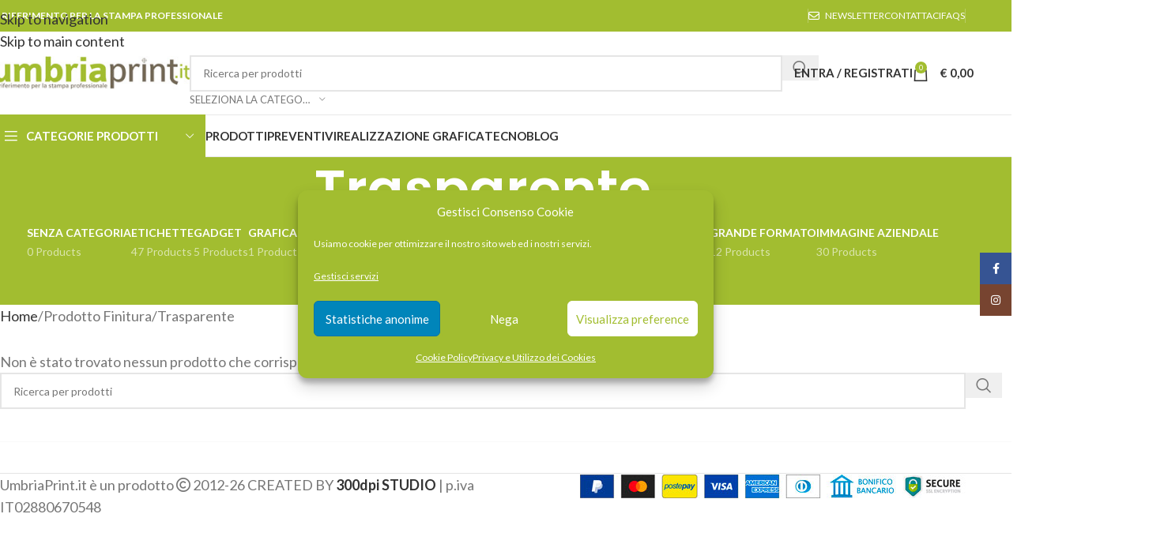

--- FILE ---
content_type: text/html; charset=UTF-8
request_url: https://umbriaprint.it/finitura/trasparente-2/
body_size: 40755
content:
<!DOCTYPE html>
<html lang="it-IT">
<head>
	<meta charset="UTF-8">
	<link rel="profile" href="https://gmpg.org/xfn/11">
	<link rel="pingback" href="https://umbriaprint.it/stampa-professionale/xmlrpc.php">

	<meta name='robots' content='index, follow, max-image-preview:large, max-snippet:-1, max-video-preview:-1' />

            <script data-no-defer="1" data-ezscrex="false" data-cfasync="false" data-pagespeed-no-defer data-cookieconsent="ignore">
                var ctPublicFunctions = {"_ajax_nonce":"a36bd97a7c","_rest_nonce":"afdc87f861","_ajax_url":"\/stampa-professionale\/wp-admin\/admin-ajax.php","_rest_url":"https:\/\/umbriaprint.it\/wp-json\/","data__cookies_type":"none","data__ajax_type":"rest","data__bot_detector_enabled":"1","data__frontend_data_log_enabled":1,"cookiePrefix":"","wprocket_detected":false,"host_url":"umbriaprint.it","text__ee_click_to_select":"Click to select the whole data","text__ee_original_email":"The complete one is","text__ee_got_it":"Got it","text__ee_blocked":"Blocked","text__ee_cannot_connect":"Cannot connect","text__ee_cannot_decode":"Can not decode email. Unknown reason","text__ee_email_decoder":"CleanTalk email decoder","text__ee_wait_for_decoding":"The magic is on the way!","text__ee_decoding_process":"Please wait a few seconds while we decode the contact data."}
            </script>
        
            <script data-no-defer="1" data-ezscrex="false" data-cfasync="false" data-pagespeed-no-defer data-cookieconsent="ignore">
                var ctPublic = {"_ajax_nonce":"a36bd97a7c","settings__forms__check_internal":"0","settings__forms__check_external":"0","settings__forms__force_protection":"0","settings__forms__search_test":"1","settings__forms__wc_add_to_cart":"0","settings__data__bot_detector_enabled":"1","settings__sfw__anti_crawler":0,"blog_home":"https:\/\/umbriaprint.it\/","pixel__setting":"3","pixel__enabled":true,"pixel__url":null,"data__email_check_before_post":"1","data__email_check_exist_post":"1","data__cookies_type":"none","data__key_is_ok":true,"data__visible_fields_required":true,"wl_brandname":"Anti-Spam by CleanTalk","wl_brandname_short":"CleanTalk","ct_checkjs_key":"d394b5b00b6e3c4010c9eb7797baf4d4abaa8e0956871acbe60c9ba0a70135bc","emailEncoderPassKey":"378022b943bdd720a6a223d17ce1914a","bot_detector_forms_excluded":"W10=","advancedCacheExists":true,"varnishCacheExists":false,"wc_ajax_add_to_cart":true,"theRealPerson":{"phrases":{"trpHeading":"The Real Person Badge!","trpContent1":"The commenter acts as a real person and verified as not a bot.","trpContent2":" Anti-Spam by CleanTalk","trpContentLearnMore":"Learn more"},"trpContentLink":"https:\/\/cleantalk.org\/help\/the-real-person?utm_id=&amp;utm_term=&amp;utm_source=admin_side&amp;utm_medium=trp_badge&amp;utm_content=trp_badge_link_click&amp;utm_campaign=apbct_links","imgPersonUrl":"https:\/\/umbriaprint.it\/stampa-professionale\/wp-content\/plugins\/cleantalk-spam-protect\/css\/images\/real_user.svg","imgShieldUrl":"https:\/\/umbriaprint.it\/stampa-professionale\/wp-content\/plugins\/cleantalk-spam-protect\/css\/images\/shield.svg"}}
            </script>
        
	<!-- This site is optimized with the Yoast SEO plugin v26.7 - https://yoast.com/wordpress/plugins/seo/ -->
	<title>Trasparente Archivi - UmbriaPrint.it</title>
	<link rel="canonical" href="https://umbriaprint.it/finitura/trasparente-2/" />
	<meta property="og:locale" content="it_IT" />
	<meta property="og:type" content="article" />
	<meta property="og:title" content="Trasparente Archivi - UmbriaPrint.it" />
	<meta property="og:url" content="https://umbriaprint.it/finitura/trasparente-2/" />
	<meta property="og:site_name" content="UmbriaPrint.it" />
	<script type="application/ld+json" class="yoast-schema-graph">{"@context":"https://schema.org","@graph":[{"@type":"CollectionPage","@id":"https://umbriaprint.it/finitura/trasparente-2/","url":"https://umbriaprint.it/finitura/trasparente-2/","name":"Trasparente Archivi - UmbriaPrint.it","isPartOf":{"@id":"https://umbriaprint.it/#website"},"breadcrumb":{"@id":"https://umbriaprint.it/finitura/trasparente-2/#breadcrumb"},"inLanguage":"it-IT"},{"@type":"BreadcrumbList","@id":"https://umbriaprint.it/finitura/trasparente-2/#breadcrumb","itemListElement":[{"@type":"ListItem","position":1,"name":"Home","item":"https://umbriaprint.it/"},{"@type":"ListItem","position":2,"name":"Trasparente"}]},{"@type":"WebSite","@id":"https://umbriaprint.it/#website","url":"https://umbriaprint.it/","name":"UmbriaPrint.it","description":"il riferimento online per la stampa professionale","potentialAction":[{"@type":"SearchAction","target":{"@type":"EntryPoint","urlTemplate":"https://umbriaprint.it/?s={search_term_string}"},"query-input":{"@type":"PropertyValueSpecification","valueRequired":true,"valueName":"search_term_string"}}],"inLanguage":"it-IT"}]}</script>
	<!-- / Yoast SEO plugin. -->


<link rel='dns-prefetch' href='//fd.cleantalk.org' />
<link rel='dns-prefetch' href='//www.googletagmanager.com' />
<link rel='dns-prefetch' href='//fonts.googleapis.com' />
<link rel="alternate" type="application/rss+xml" title="UmbriaPrint.it &raquo; Feed" href="https://umbriaprint.it/feed/" />
<link rel="alternate" type="application/rss+xml" title="UmbriaPrint.it &raquo; Feed dei commenti" href="https://umbriaprint.it/comments/feed/" />
<link rel="alternate" type="application/rss+xml" title="Feed UmbriaPrint.it &raquo; Trasparente Finitura" href="https://umbriaprint.it/finitura/trasparente-2/feed/" />
<style id='wp-img-auto-sizes-contain-inline-css' type='text/css'>
img:is([sizes=auto i],[sizes^="auto," i]){contain-intrinsic-size:3000px 1500px}
/*# sourceURL=wp-img-auto-sizes-contain-inline-css */
</style>
<link rel='stylesheet' id='formidable-css' href='https://umbriaprint.it/stampa-professionale/wp-content/plugins/formidable/css/formidableforms.css?ver=12191012' type='text/css' media='all' />
<style id='wp-block-library-inline-css' type='text/css'>
:root{--wp-block-synced-color:#7a00df;--wp-block-synced-color--rgb:122,0,223;--wp-bound-block-color:var(--wp-block-synced-color);--wp-editor-canvas-background:#ddd;--wp-admin-theme-color:#007cba;--wp-admin-theme-color--rgb:0,124,186;--wp-admin-theme-color-darker-10:#006ba1;--wp-admin-theme-color-darker-10--rgb:0,107,160.5;--wp-admin-theme-color-darker-20:#005a87;--wp-admin-theme-color-darker-20--rgb:0,90,135;--wp-admin-border-width-focus:2px}@media (min-resolution:192dpi){:root{--wp-admin-border-width-focus:1.5px}}.wp-element-button{cursor:pointer}:root .has-very-light-gray-background-color{background-color:#eee}:root .has-very-dark-gray-background-color{background-color:#313131}:root .has-very-light-gray-color{color:#eee}:root .has-very-dark-gray-color{color:#313131}:root .has-vivid-green-cyan-to-vivid-cyan-blue-gradient-background{background:linear-gradient(135deg,#00d084,#0693e3)}:root .has-purple-crush-gradient-background{background:linear-gradient(135deg,#34e2e4,#4721fb 50%,#ab1dfe)}:root .has-hazy-dawn-gradient-background{background:linear-gradient(135deg,#faaca8,#dad0ec)}:root .has-subdued-olive-gradient-background{background:linear-gradient(135deg,#fafae1,#67a671)}:root .has-atomic-cream-gradient-background{background:linear-gradient(135deg,#fdd79a,#004a59)}:root .has-nightshade-gradient-background{background:linear-gradient(135deg,#330968,#31cdcf)}:root .has-midnight-gradient-background{background:linear-gradient(135deg,#020381,#2874fc)}:root{--wp--preset--font-size--normal:16px;--wp--preset--font-size--huge:42px}.has-regular-font-size{font-size:1em}.has-larger-font-size{font-size:2.625em}.has-normal-font-size{font-size:var(--wp--preset--font-size--normal)}.has-huge-font-size{font-size:var(--wp--preset--font-size--huge)}.has-text-align-center{text-align:center}.has-text-align-left{text-align:left}.has-text-align-right{text-align:right}.has-fit-text{white-space:nowrap!important}#end-resizable-editor-section{display:none}.aligncenter{clear:both}.items-justified-left{justify-content:flex-start}.items-justified-center{justify-content:center}.items-justified-right{justify-content:flex-end}.items-justified-space-between{justify-content:space-between}.screen-reader-text{border:0;clip-path:inset(50%);height:1px;margin:-1px;overflow:hidden;padding:0;position:absolute;width:1px;word-wrap:normal!important}.screen-reader-text:focus{background-color:#ddd;clip-path:none;color:#444;display:block;font-size:1em;height:auto;left:5px;line-height:normal;padding:15px 23px 14px;text-decoration:none;top:5px;width:auto;z-index:100000}html :where(.has-border-color){border-style:solid}html :where([style*=border-top-color]){border-top-style:solid}html :where([style*=border-right-color]){border-right-style:solid}html :where([style*=border-bottom-color]){border-bottom-style:solid}html :where([style*=border-left-color]){border-left-style:solid}html :where([style*=border-width]){border-style:solid}html :where([style*=border-top-width]){border-top-style:solid}html :where([style*=border-right-width]){border-right-style:solid}html :where([style*=border-bottom-width]){border-bottom-style:solid}html :where([style*=border-left-width]){border-left-style:solid}html :where(img[class*=wp-image-]){height:auto;max-width:100%}:where(figure){margin:0 0 1em}html :where(.is-position-sticky){--wp-admin--admin-bar--position-offset:var(--wp-admin--admin-bar--height,0px)}@media screen and (max-width:600px){html :where(.is-position-sticky){--wp-admin--admin-bar--position-offset:0px}}

/*# sourceURL=wp-block-library-inline-css */
</style><link rel='stylesheet' id='wc-blocks-style-css' href='https://umbriaprint.it/stampa-professionale/wp-content/plugins/woocommerce/assets/client/blocks/wc-blocks.css?ver=wc-10.4.3' type='text/css' media='all' />
<style id='global-styles-inline-css' type='text/css'>
:root{--wp--preset--aspect-ratio--square: 1;--wp--preset--aspect-ratio--4-3: 4/3;--wp--preset--aspect-ratio--3-4: 3/4;--wp--preset--aspect-ratio--3-2: 3/2;--wp--preset--aspect-ratio--2-3: 2/3;--wp--preset--aspect-ratio--16-9: 16/9;--wp--preset--aspect-ratio--9-16: 9/16;--wp--preset--color--black: #000000;--wp--preset--color--cyan-bluish-gray: #abb8c3;--wp--preset--color--white: #ffffff;--wp--preset--color--pale-pink: #f78da7;--wp--preset--color--vivid-red: #cf2e2e;--wp--preset--color--luminous-vivid-orange: #ff6900;--wp--preset--color--luminous-vivid-amber: #fcb900;--wp--preset--color--light-green-cyan: #7bdcb5;--wp--preset--color--vivid-green-cyan: #00d084;--wp--preset--color--pale-cyan-blue: #8ed1fc;--wp--preset--color--vivid-cyan-blue: #0693e3;--wp--preset--color--vivid-purple: #9b51e0;--wp--preset--gradient--vivid-cyan-blue-to-vivid-purple: linear-gradient(135deg,rgb(6,147,227) 0%,rgb(155,81,224) 100%);--wp--preset--gradient--light-green-cyan-to-vivid-green-cyan: linear-gradient(135deg,rgb(122,220,180) 0%,rgb(0,208,130) 100%);--wp--preset--gradient--luminous-vivid-amber-to-luminous-vivid-orange: linear-gradient(135deg,rgb(252,185,0) 0%,rgb(255,105,0) 100%);--wp--preset--gradient--luminous-vivid-orange-to-vivid-red: linear-gradient(135deg,rgb(255,105,0) 0%,rgb(207,46,46) 100%);--wp--preset--gradient--very-light-gray-to-cyan-bluish-gray: linear-gradient(135deg,rgb(238,238,238) 0%,rgb(169,184,195) 100%);--wp--preset--gradient--cool-to-warm-spectrum: linear-gradient(135deg,rgb(74,234,220) 0%,rgb(151,120,209) 20%,rgb(207,42,186) 40%,rgb(238,44,130) 60%,rgb(251,105,98) 80%,rgb(254,248,76) 100%);--wp--preset--gradient--blush-light-purple: linear-gradient(135deg,rgb(255,206,236) 0%,rgb(152,150,240) 100%);--wp--preset--gradient--blush-bordeaux: linear-gradient(135deg,rgb(254,205,165) 0%,rgb(254,45,45) 50%,rgb(107,0,62) 100%);--wp--preset--gradient--luminous-dusk: linear-gradient(135deg,rgb(255,203,112) 0%,rgb(199,81,192) 50%,rgb(65,88,208) 100%);--wp--preset--gradient--pale-ocean: linear-gradient(135deg,rgb(255,245,203) 0%,rgb(182,227,212) 50%,rgb(51,167,181) 100%);--wp--preset--gradient--electric-grass: linear-gradient(135deg,rgb(202,248,128) 0%,rgb(113,206,126) 100%);--wp--preset--gradient--midnight: linear-gradient(135deg,rgb(2,3,129) 0%,rgb(40,116,252) 100%);--wp--preset--font-size--small: 13px;--wp--preset--font-size--medium: 20px;--wp--preset--font-size--large: 36px;--wp--preset--font-size--x-large: 42px;--wp--preset--spacing--20: 0.44rem;--wp--preset--spacing--30: 0.67rem;--wp--preset--spacing--40: 1rem;--wp--preset--spacing--50: 1.5rem;--wp--preset--spacing--60: 2.25rem;--wp--preset--spacing--70: 3.38rem;--wp--preset--spacing--80: 5.06rem;--wp--preset--shadow--natural: 6px 6px 9px rgba(0, 0, 0, 0.2);--wp--preset--shadow--deep: 12px 12px 50px rgba(0, 0, 0, 0.4);--wp--preset--shadow--sharp: 6px 6px 0px rgba(0, 0, 0, 0.2);--wp--preset--shadow--outlined: 6px 6px 0px -3px rgb(255, 255, 255), 6px 6px rgb(0, 0, 0);--wp--preset--shadow--crisp: 6px 6px 0px rgb(0, 0, 0);}:where(body) { margin: 0; }.wp-site-blocks > .alignleft { float: left; margin-right: 2em; }.wp-site-blocks > .alignright { float: right; margin-left: 2em; }.wp-site-blocks > .aligncenter { justify-content: center; margin-left: auto; margin-right: auto; }:where(.is-layout-flex){gap: 0.5em;}:where(.is-layout-grid){gap: 0.5em;}.is-layout-flow > .alignleft{float: left;margin-inline-start: 0;margin-inline-end: 2em;}.is-layout-flow > .alignright{float: right;margin-inline-start: 2em;margin-inline-end: 0;}.is-layout-flow > .aligncenter{margin-left: auto !important;margin-right: auto !important;}.is-layout-constrained > .alignleft{float: left;margin-inline-start: 0;margin-inline-end: 2em;}.is-layout-constrained > .alignright{float: right;margin-inline-start: 2em;margin-inline-end: 0;}.is-layout-constrained > .aligncenter{margin-left: auto !important;margin-right: auto !important;}.is-layout-constrained > :where(:not(.alignleft):not(.alignright):not(.alignfull)){margin-left: auto !important;margin-right: auto !important;}body .is-layout-flex{display: flex;}.is-layout-flex{flex-wrap: wrap;align-items: center;}.is-layout-flex > :is(*, div){margin: 0;}body .is-layout-grid{display: grid;}.is-layout-grid > :is(*, div){margin: 0;}body{padding-top: 0px;padding-right: 0px;padding-bottom: 0px;padding-left: 0px;}a:where(:not(.wp-element-button)){text-decoration: none;}:root :where(.wp-element-button, .wp-block-button__link){background-color: #32373c;border-width: 0;color: #fff;font-family: inherit;font-size: inherit;font-style: inherit;font-weight: inherit;letter-spacing: inherit;line-height: inherit;padding-top: calc(0.667em + 2px);padding-right: calc(1.333em + 2px);padding-bottom: calc(0.667em + 2px);padding-left: calc(1.333em + 2px);text-decoration: none;text-transform: inherit;}.has-black-color{color: var(--wp--preset--color--black) !important;}.has-cyan-bluish-gray-color{color: var(--wp--preset--color--cyan-bluish-gray) !important;}.has-white-color{color: var(--wp--preset--color--white) !important;}.has-pale-pink-color{color: var(--wp--preset--color--pale-pink) !important;}.has-vivid-red-color{color: var(--wp--preset--color--vivid-red) !important;}.has-luminous-vivid-orange-color{color: var(--wp--preset--color--luminous-vivid-orange) !important;}.has-luminous-vivid-amber-color{color: var(--wp--preset--color--luminous-vivid-amber) !important;}.has-light-green-cyan-color{color: var(--wp--preset--color--light-green-cyan) !important;}.has-vivid-green-cyan-color{color: var(--wp--preset--color--vivid-green-cyan) !important;}.has-pale-cyan-blue-color{color: var(--wp--preset--color--pale-cyan-blue) !important;}.has-vivid-cyan-blue-color{color: var(--wp--preset--color--vivid-cyan-blue) !important;}.has-vivid-purple-color{color: var(--wp--preset--color--vivid-purple) !important;}.has-black-background-color{background-color: var(--wp--preset--color--black) !important;}.has-cyan-bluish-gray-background-color{background-color: var(--wp--preset--color--cyan-bluish-gray) !important;}.has-white-background-color{background-color: var(--wp--preset--color--white) !important;}.has-pale-pink-background-color{background-color: var(--wp--preset--color--pale-pink) !important;}.has-vivid-red-background-color{background-color: var(--wp--preset--color--vivid-red) !important;}.has-luminous-vivid-orange-background-color{background-color: var(--wp--preset--color--luminous-vivid-orange) !important;}.has-luminous-vivid-amber-background-color{background-color: var(--wp--preset--color--luminous-vivid-amber) !important;}.has-light-green-cyan-background-color{background-color: var(--wp--preset--color--light-green-cyan) !important;}.has-vivid-green-cyan-background-color{background-color: var(--wp--preset--color--vivid-green-cyan) !important;}.has-pale-cyan-blue-background-color{background-color: var(--wp--preset--color--pale-cyan-blue) !important;}.has-vivid-cyan-blue-background-color{background-color: var(--wp--preset--color--vivid-cyan-blue) !important;}.has-vivid-purple-background-color{background-color: var(--wp--preset--color--vivid-purple) !important;}.has-black-border-color{border-color: var(--wp--preset--color--black) !important;}.has-cyan-bluish-gray-border-color{border-color: var(--wp--preset--color--cyan-bluish-gray) !important;}.has-white-border-color{border-color: var(--wp--preset--color--white) !important;}.has-pale-pink-border-color{border-color: var(--wp--preset--color--pale-pink) !important;}.has-vivid-red-border-color{border-color: var(--wp--preset--color--vivid-red) !important;}.has-luminous-vivid-orange-border-color{border-color: var(--wp--preset--color--luminous-vivid-orange) !important;}.has-luminous-vivid-amber-border-color{border-color: var(--wp--preset--color--luminous-vivid-amber) !important;}.has-light-green-cyan-border-color{border-color: var(--wp--preset--color--light-green-cyan) !important;}.has-vivid-green-cyan-border-color{border-color: var(--wp--preset--color--vivid-green-cyan) !important;}.has-pale-cyan-blue-border-color{border-color: var(--wp--preset--color--pale-cyan-blue) !important;}.has-vivid-cyan-blue-border-color{border-color: var(--wp--preset--color--vivid-cyan-blue) !important;}.has-vivid-purple-border-color{border-color: var(--wp--preset--color--vivid-purple) !important;}.has-vivid-cyan-blue-to-vivid-purple-gradient-background{background: var(--wp--preset--gradient--vivid-cyan-blue-to-vivid-purple) !important;}.has-light-green-cyan-to-vivid-green-cyan-gradient-background{background: var(--wp--preset--gradient--light-green-cyan-to-vivid-green-cyan) !important;}.has-luminous-vivid-amber-to-luminous-vivid-orange-gradient-background{background: var(--wp--preset--gradient--luminous-vivid-amber-to-luminous-vivid-orange) !important;}.has-luminous-vivid-orange-to-vivid-red-gradient-background{background: var(--wp--preset--gradient--luminous-vivid-orange-to-vivid-red) !important;}.has-very-light-gray-to-cyan-bluish-gray-gradient-background{background: var(--wp--preset--gradient--very-light-gray-to-cyan-bluish-gray) !important;}.has-cool-to-warm-spectrum-gradient-background{background: var(--wp--preset--gradient--cool-to-warm-spectrum) !important;}.has-blush-light-purple-gradient-background{background: var(--wp--preset--gradient--blush-light-purple) !important;}.has-blush-bordeaux-gradient-background{background: var(--wp--preset--gradient--blush-bordeaux) !important;}.has-luminous-dusk-gradient-background{background: var(--wp--preset--gradient--luminous-dusk) !important;}.has-pale-ocean-gradient-background{background: var(--wp--preset--gradient--pale-ocean) !important;}.has-electric-grass-gradient-background{background: var(--wp--preset--gradient--electric-grass) !important;}.has-midnight-gradient-background{background: var(--wp--preset--gradient--midnight) !important;}.has-small-font-size{font-size: var(--wp--preset--font-size--small) !important;}.has-medium-font-size{font-size: var(--wp--preset--font-size--medium) !important;}.has-large-font-size{font-size: var(--wp--preset--font-size--large) !important;}.has-x-large-font-size{font-size: var(--wp--preset--font-size--x-large) !important;}
/*# sourceURL=global-styles-inline-css */
</style>

<link rel='stylesheet' id='cleantalk-public-css-css' href='https://umbriaprint.it/stampa-professionale/wp-content/plugins/cleantalk-spam-protect/css/cleantalk-public.min.css?ver=6.70.1_1766409976' type='text/css' media='all' />
<link rel='stylesheet' id='cleantalk-email-decoder-css-css' href='https://umbriaprint.it/stampa-professionale/wp-content/plugins/cleantalk-spam-protect/css/cleantalk-email-decoder.min.css?ver=6.70.1_1766409976' type='text/css' media='all' />
<link rel='stylesheet' id='cleantalk-trp-css-css' href='https://umbriaprint.it/stampa-professionale/wp-content/plugins/cleantalk-spam-protect/css/cleantalk-trp.min.css?ver=6.70.1_1766409976' type='text/css' media='all' />
<style id='woocommerce-inline-inline-css' type='text/css'>
.woocommerce form .form-row .required { visibility: visible; }
/*# sourceURL=woocommerce-inline-inline-css */
</style>
<link rel='stylesheet' id='cmplz-general-css' href='https://umbriaprint.it/stampa-professionale/wp-content/plugins/complianz-gdpr/assets/css/cookieblocker.min.css?ver=1766138919' type='text/css' media='all' />
<link rel='stylesheet' id='chaty-front-css-css' href='https://umbriaprint.it/stampa-professionale/wp-content/plugins/chaty/css/chaty-front.min.css?ver=3.5.11707825755' type='text/css' media='all' />
<link rel='stylesheet' id='child-style-css' href='https://umbriaprint.it/stampa-professionale/wp-content/themes/woodmart-child/style.css?ver=1.0.0' type='text/css' media='all' />
<link rel='stylesheet' id='js_composer_front-css' href='https://umbriaprint.it/stampa-professionale/wp-content/uploads/2022/11/js_composer-1667582388.css?ver=8.3.8' type='text/css' media='all' />
<link rel='stylesheet' id='wd-style-base-css' href='https://umbriaprint.it/stampa-professionale/wp-content/themes/woodmart/css/parts/base.min.css?ver=8.3.8' type='text/css' media='all' />
<link rel='stylesheet' id='wd-helpers-wpb-elem-css' href='https://umbriaprint.it/stampa-professionale/wp-content/themes/woodmart/css/parts/helpers-wpb-elem.min.css?ver=8.3.8' type='text/css' media='all' />
<link rel='stylesheet' id='wd-lazy-loading-css' href='https://umbriaprint.it/stampa-professionale/wp-content/themes/woodmart/css/parts/opt-lazy-load.min.css?ver=8.3.8' type='text/css' media='all' />
<link rel='stylesheet' id='wd-woo-payments-css' href='https://umbriaprint.it/stampa-professionale/wp-content/themes/woodmart/css/parts/int-woo-payments.min.css?ver=8.3.8' type='text/css' media='all' />
<link rel='stylesheet' id='wd-wpbakery-base-css' href='https://umbriaprint.it/stampa-professionale/wp-content/themes/woodmart/css/parts/int-wpb-base.min.css?ver=8.3.8' type='text/css' media='all' />
<link rel='stylesheet' id='wd-wpbakery-base-deprecated-css' href='https://umbriaprint.it/stampa-professionale/wp-content/themes/woodmart/css/parts/int-wpb-base-deprecated.min.css?ver=8.3.8' type='text/css' media='all' />
<link rel='stylesheet' id='wd-int-wordfence-css' href='https://umbriaprint.it/stampa-professionale/wp-content/themes/woodmart/css/parts/int-wordfence.min.css?ver=8.3.8' type='text/css' media='all' />
<link rel='stylesheet' id='wd-notices-fixed-css' href='https://umbriaprint.it/stampa-professionale/wp-content/themes/woodmart/css/parts/woo-opt-sticky-notices-old.min.css?ver=8.3.8' type='text/css' media='all' />
<link rel='stylesheet' id='wd-woocommerce-base-css' href='https://umbriaprint.it/stampa-professionale/wp-content/themes/woodmart/css/parts/woocommerce-base.min.css?ver=8.3.8' type='text/css' media='all' />
<link rel='stylesheet' id='wd-mod-star-rating-css' href='https://umbriaprint.it/stampa-professionale/wp-content/themes/woodmart/css/parts/mod-star-rating.min.css?ver=8.3.8' type='text/css' media='all' />
<link rel='stylesheet' id='wd-woocommerce-block-notices-css' href='https://umbriaprint.it/stampa-professionale/wp-content/themes/woodmart/css/parts/woo-mod-block-notices.min.css?ver=8.3.8' type='text/css' media='all' />
<link rel='stylesheet' id='wd-widget-active-filters-css' href='https://umbriaprint.it/stampa-professionale/wp-content/themes/woodmart/css/parts/woo-widget-active-filters.min.css?ver=8.3.8' type='text/css' media='all' />
<link rel='stylesheet' id='wd-woo-shop-predefined-css' href='https://umbriaprint.it/stampa-professionale/wp-content/themes/woodmart/css/parts/woo-shop-predefined.min.css?ver=8.3.8' type='text/css' media='all' />
<link rel='stylesheet' id='wd-shop-title-categories-css' href='https://umbriaprint.it/stampa-professionale/wp-content/themes/woodmart/css/parts/woo-categories-loop-nav.min.css?ver=8.3.8' type='text/css' media='all' />
<link rel='stylesheet' id='wd-woo-categories-loop-nav-mobile-accordion-css' href='https://umbriaprint.it/stampa-professionale/wp-content/themes/woodmart/css/parts/woo-categories-loop-nav-mobile-accordion.min.css?ver=8.3.8' type='text/css' media='all' />
<link rel='stylesheet' id='wd-woo-shop-el-products-per-page-css' href='https://umbriaprint.it/stampa-professionale/wp-content/themes/woodmart/css/parts/woo-shop-el-products-per-page.min.css?ver=8.3.8' type='text/css' media='all' />
<link rel='stylesheet' id='wd-woo-shop-page-title-css' href='https://umbriaprint.it/stampa-professionale/wp-content/themes/woodmart/css/parts/woo-shop-page-title.min.css?ver=8.3.8' type='text/css' media='all' />
<link rel='stylesheet' id='wd-woo-mod-shop-loop-head-css' href='https://umbriaprint.it/stampa-professionale/wp-content/themes/woodmart/css/parts/woo-mod-shop-loop-head.min.css?ver=8.3.8' type='text/css' media='all' />
<link rel='stylesheet' id='wd-woo-shop-el-order-by-css' href='https://umbriaprint.it/stampa-professionale/wp-content/themes/woodmart/css/parts/woo-shop-el-order-by.min.css?ver=8.3.8' type='text/css' media='all' />
<link rel='stylesheet' id='wd-woo-shop-el-products-view-css' href='https://umbriaprint.it/stampa-professionale/wp-content/themes/woodmart/css/parts/woo-shop-el-products-view.min.css?ver=8.3.8' type='text/css' media='all' />
<link rel='stylesheet' id='wd-wp-blocks-css' href='https://umbriaprint.it/stampa-professionale/wp-content/themes/woodmart/css/parts/wp-blocks.min.css?ver=8.3.8' type='text/css' media='all' />
<link rel='stylesheet' id='wd-header-base-css' href='https://umbriaprint.it/stampa-professionale/wp-content/themes/woodmart/css/parts/header-base.min.css?ver=8.3.8' type='text/css' media='all' />
<link rel='stylesheet' id='wd-mod-tools-css' href='https://umbriaprint.it/stampa-professionale/wp-content/themes/woodmart/css/parts/mod-tools.min.css?ver=8.3.8' type='text/css' media='all' />
<link rel='stylesheet' id='wd-header-elements-base-css' href='https://umbriaprint.it/stampa-professionale/wp-content/themes/woodmart/css/parts/header-el-base.min.css?ver=8.3.8' type='text/css' media='all' />
<link rel='stylesheet' id='wd-header-search-css' href='https://umbriaprint.it/stampa-professionale/wp-content/themes/woodmart/css/parts/header-el-search.min.css?ver=8.3.8' type='text/css' media='all' />
<link rel='stylesheet' id='wd-header-search-form-css' href='https://umbriaprint.it/stampa-professionale/wp-content/themes/woodmart/css/parts/header-el-search-form.min.css?ver=8.3.8' type='text/css' media='all' />
<link rel='stylesheet' id='wd-wd-search-form-css' href='https://umbriaprint.it/stampa-professionale/wp-content/themes/woodmart/css/parts/wd-search-form.min.css?ver=8.3.8' type='text/css' media='all' />
<link rel='stylesheet' id='wd-wd-search-results-css' href='https://umbriaprint.it/stampa-professionale/wp-content/themes/woodmart/css/parts/wd-search-results.min.css?ver=8.3.8' type='text/css' media='all' />
<link rel='stylesheet' id='wd-wd-search-dropdown-css' href='https://umbriaprint.it/stampa-professionale/wp-content/themes/woodmart/css/parts/wd-search-dropdown.min.css?ver=8.3.8' type='text/css' media='all' />
<link rel='stylesheet' id='wd-wd-search-cat-css' href='https://umbriaprint.it/stampa-professionale/wp-content/themes/woodmart/css/parts/wd-search-cat.min.css?ver=8.3.8' type='text/css' media='all' />
<link rel='stylesheet' id='wd-woo-mod-login-form-css' href='https://umbriaprint.it/stampa-professionale/wp-content/themes/woodmart/css/parts/woo-mod-login-form.min.css?ver=8.3.8' type='text/css' media='all' />
<link rel='stylesheet' id='wd-header-my-account-css' href='https://umbriaprint.it/stampa-professionale/wp-content/themes/woodmart/css/parts/header-el-my-account.min.css?ver=8.3.8' type='text/css' media='all' />
<link rel='stylesheet' id='wd-header-cart-side-css' href='https://umbriaprint.it/stampa-professionale/wp-content/themes/woodmart/css/parts/header-el-cart-side.min.css?ver=8.3.8' type='text/css' media='all' />
<link rel='stylesheet' id='wd-header-cart-css' href='https://umbriaprint.it/stampa-professionale/wp-content/themes/woodmart/css/parts/header-el-cart.min.css?ver=8.3.8' type='text/css' media='all' />
<link rel='stylesheet' id='wd-widget-shopping-cart-css' href='https://umbriaprint.it/stampa-professionale/wp-content/themes/woodmart/css/parts/woo-widget-shopping-cart.min.css?ver=8.3.8' type='text/css' media='all' />
<link rel='stylesheet' id='wd-widget-product-list-css' href='https://umbriaprint.it/stampa-professionale/wp-content/themes/woodmart/css/parts/woo-widget-product-list.min.css?ver=8.3.8' type='text/css' media='all' />
<link rel='stylesheet' id='wd-header-mobile-nav-dropdown-css' href='https://umbriaprint.it/stampa-professionale/wp-content/themes/woodmart/css/parts/header-el-mobile-nav-dropdown.min.css?ver=8.3.8' type='text/css' media='all' />
<link rel='stylesheet' id='wd-header-categories-nav-css' href='https://umbriaprint.it/stampa-professionale/wp-content/themes/woodmart/css/parts/header-el-category-nav.min.css?ver=8.3.8' type='text/css' media='all' />
<link rel='stylesheet' id='wd-mod-nav-vertical-css' href='https://umbriaprint.it/stampa-professionale/wp-content/themes/woodmart/css/parts/mod-nav-vertical.min.css?ver=8.3.8' type='text/css' media='all' />
<link rel='stylesheet' id='wd-mod-nav-vertical-design-default-css' href='https://umbriaprint.it/stampa-professionale/wp-content/themes/woodmart/css/parts/mod-nav-vertical-design-default.min.css?ver=8.3.8' type='text/css' media='all' />
<link rel='stylesheet' id='wd-info-box-css' href='https://umbriaprint.it/stampa-professionale/wp-content/themes/woodmart/css/parts/el-info-box.min.css?ver=8.3.8' type='text/css' media='all' />
<link rel='stylesheet' id='wd-mod-nav-menu-label-css' href='https://umbriaprint.it/stampa-professionale/wp-content/themes/woodmart/css/parts/mod-nav-menu-label.min.css?ver=8.3.8' type='text/css' media='all' />
<link rel='stylesheet' id='wd-page-title-css' href='https://umbriaprint.it/stampa-professionale/wp-content/themes/woodmart/css/parts/page-title.min.css?ver=8.3.8' type='text/css' media='all' />
<link rel='stylesheet' id='wd-shop-filter-area-css' href='https://umbriaprint.it/stampa-professionale/wp-content/themes/woodmart/css/parts/woo-shop-el-filters-area.min.css?ver=8.3.8' type='text/css' media='all' />
<link rel='stylesheet' id='wd-footer-base-css' href='https://umbriaprint.it/stampa-professionale/wp-content/themes/woodmart/css/parts/footer-base.min.css?ver=8.3.8' type='text/css' media='all' />
<link rel='stylesheet' id='wd-swiper-css' href='https://umbriaprint.it/stampa-professionale/wp-content/themes/woodmart/css/parts/lib-swiper.min.css?ver=8.3.8' type='text/css' media='all' />
<link rel='stylesheet' id='wd-brands-css' href='https://umbriaprint.it/stampa-professionale/wp-content/themes/woodmart/css/parts/el-brand.min.css?ver=8.3.8' type='text/css' media='all' />
<link rel='stylesheet' id='wd-scroll-top-css' href='https://umbriaprint.it/stampa-professionale/wp-content/themes/woodmart/css/parts/opt-scrolltotop.min.css?ver=8.3.8' type='text/css' media='all' />
<link rel='stylesheet' id='wd-header-my-account-sidebar-css' href='https://umbriaprint.it/stampa-professionale/wp-content/themes/woodmart/css/parts/header-el-my-account-sidebar.min.css?ver=8.3.8' type='text/css' media='all' />
<link rel='stylesheet' id='wd-social-icons-css' href='https://umbriaprint.it/stampa-professionale/wp-content/themes/woodmart/css/parts/el-social-icons.min.css?ver=8.3.8' type='text/css' media='all' />
<link rel='stylesheet' id='wd-social-icons-styles-css' href='https://umbriaprint.it/stampa-professionale/wp-content/themes/woodmart/css/parts/el-social-styles.min.css?ver=8.3.8' type='text/css' media='all' />
<link rel='stylesheet' id='wd-sticky-social-buttons-css' href='https://umbriaprint.it/stampa-professionale/wp-content/themes/woodmart/css/parts/opt-sticky-social.min.css?ver=8.3.8' type='text/css' media='all' />
<link rel='stylesheet' id='xts-google-fonts-css' href='https://fonts.googleapis.com/css?family=Lato%3A400%2C700%7CPoppins%3A400%2C600%2C500&#038;ver=8.3.8' type='text/css' media='all' />
<script src='//umbriaprint.it/stampa-professionale/wp-content/cache/wpfc-minified/9izwr66h/2o9j1.js' type="text/javascript"></script>
<!-- <script type="text/javascript" src="https://umbriaprint.it/stampa-professionale/wp-content/plugins/cleantalk-spam-protect/js/apbct-public-bundle.min.js?ver=6.70.1_1766409976" id="apbct-public-bundle.min-js-js"></script> -->
<script type="text/javascript" src="https://fd.cleantalk.org/ct-bot-detector-wrapper.js?ver=6.70.1" id="ct_bot_detector-js" defer="defer" data-wp-strategy="defer"></script>
<script src='//umbriaprint.it/stampa-professionale/wp-content/cache/wpfc-minified/1nhltbyd/e80r1.js' type="text/javascript"></script>
<!-- <script type="text/javascript" src="https://umbriaprint.it/stampa-professionale/wp-includes/js/jquery/jquery.min.js?ver=3.7.1" id="jquery-core-js"></script> -->
<!-- <script type="text/javascript" src="https://umbriaprint.it/stampa-professionale/wp-includes/js/jquery/jquery-migrate.min.js?ver=3.4.1" id="jquery-migrate-js"></script> -->
<!-- <script type="text/javascript" src="https://umbriaprint.it/stampa-professionale/wp-content/plugins/woocommerce/assets/js/jquery-blockui/jquery.blockUI.min.js?ver=2.7.0-wc.10.4.3" id="wc-jquery-blockui-js" data-wp-strategy="defer"></script> -->
<script type="text/javascript" id="wc-add-to-cart-js-extra">
/* <![CDATA[ */
var wc_add_to_cart_params = {"ajax_url":"/stampa-professionale/wp-admin/admin-ajax.php","wc_ajax_url":"/?wc-ajax=%%endpoint%%","i18n_view_cart":"Visualizza carrello","cart_url":"https://umbriaprint.it/carrello/","is_cart":"","cart_redirect_after_add":"yes"};
//# sourceURL=wc-add-to-cart-js-extra
/* ]]> */
</script>
<script src='//umbriaprint.it/stampa-professionale/wp-content/cache/wpfc-minified/fejh17ro/e80r1.js' type="text/javascript"></script>
<!-- <script type="text/javascript" src="https://umbriaprint.it/stampa-professionale/wp-content/plugins/woocommerce/assets/js/frontend/add-to-cart.min.js?ver=10.4.3" id="wc-add-to-cart-js" data-wp-strategy="defer"></script> -->
<!-- <script type="text/javascript" src="https://umbriaprint.it/stampa-professionale/wp-content/plugins/woocommerce/assets/js/js-cookie/js.cookie.min.js?ver=2.1.4-wc.10.4.3" id="wc-js-cookie-js" defer="defer" data-wp-strategy="defer"></script> -->
<script type="text/javascript" id="woocommerce-js-extra">
/* <![CDATA[ */
var woocommerce_params = {"ajax_url":"/stampa-professionale/wp-admin/admin-ajax.php","wc_ajax_url":"/?wc-ajax=%%endpoint%%","i18n_password_show":"Mostra password","i18n_password_hide":"Nascondi password"};
//# sourceURL=woocommerce-js-extra
/* ]]> */
</script>
<script src='//umbriaprint.it/stampa-professionale/wp-content/cache/wpfc-minified/20ybqnq9/8ajj5.js' type="text/javascript"></script>
<!-- <script type="text/javascript" src="https://umbriaprint.it/stampa-professionale/wp-content/plugins/woocommerce/assets/js/frontend/woocommerce.min.js?ver=10.4.3" id="woocommerce-js" defer="defer" data-wp-strategy="defer"></script> -->
<!-- <script type="text/javascript" src="https://umbriaprint.it/stampa-professionale/wp-content/plugins/js_composer/assets/js/vendors/woocommerce-add-to-cart.js?ver=8.7.2" id="vc_woocommerce-add-to-cart-js-js"></script> -->
<script type="text/javascript" id="WCPAY_ASSETS-js-extra">
/* <![CDATA[ */
var wcpayAssets = {"url":"https://umbriaprint.it/stampa-professionale/wp-content/plugins/woocommerce-payments/dist/"};
//# sourceURL=WCPAY_ASSETS-js-extra
/* ]]> */
</script>

<!-- Snippet del tag Google (gtag.js) aggiunto da Site Kit -->
<!-- Snippet Google Analytics aggiunto da Site Kit -->
<script type="text/javascript" src="https://www.googletagmanager.com/gtag/js?id=G-KY1ETMGSVP" id="google_gtagjs-js" async></script>
<script type="text/javascript" id="google_gtagjs-js-after">
/* <![CDATA[ */
window.dataLayer = window.dataLayer || [];function gtag(){dataLayer.push(arguments);}
gtag("set","linker",{"domains":["umbriaprint.it"]});
gtag("js", new Date());
gtag("set", "developer_id.dZTNiMT", true);
gtag("config", "G-KY1ETMGSVP");
//# sourceURL=google_gtagjs-js-after
/* ]]> */
</script>
<script src='//umbriaprint.it/stampa-professionale/wp-content/cache/wpfc-minified/qt5ki9uy/e80r1.js' type="text/javascript"></script>
<!-- <script type="text/javascript" src="https://umbriaprint.it/stampa-professionale/wp-content/themes/woodmart/js/libs/device.min.js?ver=8.3.8" id="wd-device-library-js"></script> -->
<!-- <script type="text/javascript" src="https://umbriaprint.it/stampa-professionale/wp-content/themes/woodmart/js/scripts/global/scrollBar.min.js?ver=8.3.8" id="wd-scrollbar-js"></script> -->
<script></script><link rel="https://api.w.org/" href="https://umbriaprint.it/wp-json/" /><link rel="EditURI" type="application/rsd+xml" title="RSD" href="https://umbriaprint.it/stampa-professionale/xmlrpc.php?rsd" />
<meta name="generator" content="Site Kit by Google 1.168.0" /><script>document.documentElement.className += " js";</script>
			<style>.cmplz-hidden {
					display: none !important;
				}</style>					<meta name="viewport" content="width=device-width, initial-scale=1.0, maximum-scale=1.0, user-scalable=no">
										<noscript><style>.woocommerce-product-gallery{ opacity: 1 !important; }</style></noscript>
	
<!-- Meta tag Google AdSense aggiunti da Site Kit -->
<meta name="google-adsense-platform-account" content="ca-host-pub-2644536267352236">
<meta name="google-adsense-platform-domain" content="sitekit.withgoogle.com">
<!-- Fine dei meta tag Google AdSense aggiunti da Site Kit -->
<meta name="generator" content="Powered by WPBakery Page Builder - drag and drop page builder for WordPress."/>
<link rel="icon" href="https://umbriaprint.it/stampa-professionale/wp-content/uploads/2019/02/cropped-up-32x32.gif" sizes="32x32" />
<link rel="icon" href="https://umbriaprint.it/stampa-professionale/wp-content/uploads/2019/02/cropped-up-192x192.gif" sizes="192x192" />
<link rel="apple-touch-icon" href="https://umbriaprint.it/stampa-professionale/wp-content/uploads/2019/02/cropped-up-180x180.gif" />
<meta name="msapplication-TileImage" content="https://umbriaprint.it/stampa-professionale/wp-content/uploads/2019/02/cropped-up-270x270.gif" />
<style>
		
		</style><noscript><style> .wpb_animate_when_almost_visible { opacity: 1; }</style></noscript>			<style id="wd-style-header_528910-css" data-type="wd-style-header_528910">
				:root{
	--wd-top-bar-h: 40px;
	--wd-top-bar-sm-h: 38px;
	--wd-top-bar-sticky-h: .00001px;
	--wd-top-bar-brd-w: .00001px;

	--wd-header-general-h: 105px;
	--wd-header-general-sm-h: 60px;
	--wd-header-general-sticky-h: .00001px;
	--wd-header-general-brd-w: 1px;

	--wd-header-bottom-h: 52px;
	--wd-header-bottom-sm-h: .00001px;
	--wd-header-bottom-sticky-h: .00001px;
	--wd-header-bottom-brd-w: 1px;

	--wd-header-clone-h: 60px;

	--wd-header-brd-w: calc(var(--wd-top-bar-brd-w) + var(--wd-header-general-brd-w) + var(--wd-header-bottom-brd-w));
	--wd-header-h: calc(var(--wd-top-bar-h) + var(--wd-header-general-h) + var(--wd-header-bottom-h) + var(--wd-header-brd-w));
	--wd-header-sticky-h: calc(var(--wd-top-bar-sticky-h) + var(--wd-header-general-sticky-h) + var(--wd-header-bottom-sticky-h) + var(--wd-header-clone-h) + var(--wd-header-brd-w));
	--wd-header-sm-h: calc(var(--wd-top-bar-sm-h) + var(--wd-header-general-sm-h) + var(--wd-header-bottom-sm-h) + var(--wd-header-brd-w));
}

.whb-top-bar .wd-dropdown {
	margin-top: -1px;
}

.whb-top-bar .wd-dropdown:after {
	height: 10px;
}




:root:has(.whb-general-header.whb-border-boxed) {
	--wd-header-general-brd-w: .00001px;
}

@media (max-width: 1024px) {
:root:has(.whb-general-header.whb-hidden-mobile) {
	--wd-header-general-brd-w: .00001px;
}
}

:root:has(.whb-header-bottom.whb-border-boxed) {
	--wd-header-bottom-brd-w: .00001px;
}

@media (max-width: 1024px) {
:root:has(.whb-header-bottom.whb-hidden-mobile) {
	--wd-header-bottom-brd-w: .00001px;
}
}

.whb-header-bottom .wd-dropdown {
	margin-top: 5px;
}

.whb-header-bottom .wd-dropdown:after {
	height: 16px;
}


.whb-clone.whb-sticked .wd-dropdown:not(.sub-sub-menu) {
	margin-top: 9px;
}

.whb-clone.whb-sticked .wd-dropdown:not(.sub-sub-menu):after {
	height: 20px;
}

		
.whb-top-bar {
	background-color: rgba(162, 189, 48, 1);
}

.whb-9x1ytaxq7aphtb3npidp form.searchform {
	--wd-form-height: 46px;
}
.whb-general-header {
	border-color: rgba(232, 232, 232, 1);border-bottom-width: 1px;border-bottom-style: solid;
}
.whb-wjlcubfdmlq3d7jvmt23 .menu-opener { background-color: rgba(162, 189, 48, 1); }
.whb-header-bottom {
	border-color: rgba(232, 232, 232, 1);border-bottom-width: 1px;border-bottom-style: solid;
}
			</style>
						<style id="wd-style-theme_settings_default-css" data-type="wd-style-theme_settings_default">
				@font-face {
	font-weight: normal;
	font-style: normal;
	font-family: "woodmart-font";
	src: url("//umbriaprint.it/stampa-professionale/wp-content/themes/woodmart/fonts/woodmart-font-1-400.woff2?v=8.3.8") format("woff2");
}

@font-face {
	font-family: "star";
	font-weight: 400;
	font-style: normal;
	src: url("//umbriaprint.it/stampa-professionale/wp-content/plugins/woocommerce/assets/fonts/star.eot?#iefix") format("embedded-opentype"), url("//umbriaprint.it/stampa-professionale/wp-content/plugins/woocommerce/assets/fonts/star.woff") format("woff"), url("//umbriaprint.it/stampa-professionale/wp-content/plugins/woocommerce/assets/fonts/star.ttf") format("truetype"), url("//umbriaprint.it/stampa-professionale/wp-content/plugins/woocommerce/assets/fonts/star.svg#star") format("svg");
}

@font-face {
	font-family: "WooCommerce";
	font-weight: 400;
	font-style: normal;
	src: url("//umbriaprint.it/stampa-professionale/wp-content/plugins/woocommerce/assets/fonts/WooCommerce.eot?#iefix") format("embedded-opentype"), url("//umbriaprint.it/stampa-professionale/wp-content/plugins/woocommerce/assets/fonts/WooCommerce.woff") format("woff"), url("//umbriaprint.it/stampa-professionale/wp-content/plugins/woocommerce/assets/fonts/WooCommerce.ttf") format("truetype"), url("//umbriaprint.it/stampa-professionale/wp-content/plugins/woocommerce/assets/fonts/WooCommerce.svg#WooCommerce") format("svg");
}

:root {
	--wd-text-font: "Lato", Arial, Helvetica, sans-serif;
	--wd-text-font-weight: 400;
	--wd-text-color: #777777;
	--wd-text-font-size: 18px;
	--wd-title-font: "Poppins", Arial, Helvetica, sans-serif;
	--wd-title-font-weight: 600;
	--wd-title-color: #242424;
	--wd-entities-title-font: "Poppins", Arial, Helvetica, sans-serif;
	--wd-entities-title-font-weight: 500;
	--wd-entities-title-color: #333333;
	--wd-entities-title-color-hover: rgb(51 51 51 / 65%);
	--wd-alternative-font: "Lato", Arial, Helvetica, sans-serif;
	--wd-widget-title-font: "Poppins", Arial, Helvetica, sans-serif;
	--wd-widget-title-font-weight: 600;
	--wd-widget-title-transform: uppercase;
	--wd-widget-title-color: #333;
	--wd-widget-title-font-size: 14px;
	--wd-header-el-font: "Lato", Arial, Helvetica, sans-serif;
	--wd-header-el-font-weight: 700;
	--wd-header-el-transform: uppercase;
	--wd-header-el-font-size: 15px;
	--wd-otl-style: dotted;
	--wd-otl-width: 2px;
	--wd-primary-color: #a2bd30;
	--wd-alternative-color: #fbbc34;
	--btn-default-bgcolor: #a2bd30;
	--btn-default-bgcolor-hover: #736856;
	--btn-accented-bgcolor: #a2bd30;
	--btn-accented-bgcolor-hover: #736856;
	--wd-form-brd-width: 2px;
	--notices-success-bg: #459647;
	--notices-success-color: #fff;
	--notices-warning-bg: #E0B252;
	--notices-warning-color: #fff;
	--wd-link-color: #333333;
	--wd-link-color-hover: #242424;
	--wd-sticky-btn-height: 95px;
}
.wd-age-verify-wrap {
	--wd-popup-width: 500px;
}
.wd-popup.wd-promo-popup {
	background-color: #111111;
	background-image: none;
	background-repeat: no-repeat;
	background-size: contain;
	background-position: left center;
}
.wd-promo-popup-wrap {
	--wd-popup-width: 800px;
}
:is(.woodmart-woocommerce-layered-nav, .wd-product-category-filter) .wd-scroll-content {
	max-height: 280px;
}
.wd-page-title .wd-page-title-bg img {
	object-fit: cover;
	object-position: center center;
}
.wd-footer {
	background-color: #ffffff;
	background-image: none;
}
.mfp-wrap.wd-popup-quick-view-wrap {
	--wd-popup-width: 920px;
}

@media (max-width: 1024px) {
	:root {
		--wd-sticky-btn-height: 95px;
	}

}

@media (max-width: 768.98px) {
	:root {
		--wd-sticky-btn-height: 42px;
	}

}
:root{
--wd-container-w: 1222px;
--wd-form-brd-radius: 0px;
--btn-default-color: #333;
--btn-default-color-hover: #333;
--btn-accented-color: #fff;
--btn-accented-color-hover: #fff;
--btn-default-brd-radius: 0px;
--btn-default-box-shadow: none;
--btn-default-box-shadow-hover: none;
--btn-default-box-shadow-active: none;
--btn-default-bottom: 0px;
--btn-accented-brd-radius: 0px;
--btn-accented-box-shadow: none;
--btn-accented-box-shadow-hover: none;
--btn-accented-box-shadow-active: none;
--btn-accented-bottom: 0px;
--wd-brd-radius: 0px;
}

@media (min-width: 1222px) {
[data-vc-full-width]:not([data-vc-stretch-content]),
:is(.vc_section, .vc_row).wd-section-stretch {
padding-left: calc((100vw - 1222px - var(--wd-sticky-nav-w) - var(--wd-scroll-w)) / 2);
padding-right: calc((100vw - 1222px - var(--wd-sticky-nav-w) - var(--wd-scroll-w)) / 2);
}
}


.wd-page-title {
background-color: #a2bd30;
}

/*aumenta misura prezzo prodotto singolo*/
.woocommerce-variation-price > .price .amount{font-size:220%}

/*spegne sotto il titolo del prodotto singolo*/
.summary-inner>.price{display:none;}

/*spegne prezzi griglia prodotti*/
.product-grid-item .price{display:none;}			</style>
							<style type="text/css" id="c4wp-checkout-css">
					.woocommerce-checkout .c4wp_captcha_field {
						margin-bottom: 10px;
						margin-top: 15px;
						position: relative;
						display: inline-block;
					}
				</style>
							<style type="text/css" id="c4wp-v3-lp-form-css">
				.login #login, .login #lostpasswordform {
					min-width: 350px !important;
				}
				.wpforms-field-c4wp iframe {
					width: 100% !important;
				}
			</style>
			<link rel='stylesheet' id='vc_font_awesome_5_shims-css' href='https://umbriaprint.it/stampa-professionale/wp-content/plugins/js_composer/assets/lib/vendor/dist/@fortawesome/fontawesome-free/css/v4-shims.min.css?ver=8.7.2' type='text/css' media='all' />
<link rel='stylesheet' id='vc_font_awesome_6-css' href='https://umbriaprint.it/stampa-professionale/wp-content/plugins/js_composer/assets/lib/vendor/dist/@fortawesome/fontawesome-free/css/all.min.css?ver=8.7.2' type='text/css' media='all' />
<link rel='stylesheet' id='dashicons-css' href='https://umbriaprint.it/stampa-professionale/wp-includes/css/dashicons.min.css?ver=a11e66deef0ba081f3f1f4ce0758a8a2' type='text/css' media='all' />
<style id='dashicons-inline-css' type='text/css'>
[data-font="Dashicons"]:before {font-family: 'Dashicons' !important;content: attr(data-icon) !important;speak: none !important;font-weight: normal !important;font-variant: normal !important;text-transform: none !important;line-height: 1 !important;font-style: normal !important;-webkit-font-smoothing: antialiased !important;-moz-osx-font-smoothing: grayscale !important;}
/*# sourceURL=dashicons-inline-css */
</style>
</head>

<body data-rsssl=1 data-cmplz=2 class="archive tax-pa_finitura term-trasparente-2 term-542 wp-theme-woodmart wp-child-theme-woodmart-child theme-woodmart woocommerce woocommerce-page woocommerce-no-js wrapper-full-width  categories-accordion-on woodmart-archive-shop woodmart-ajax-shop-on notifications-sticky wpb-js-composer js-comp-ver-8.7.2 vc_responsive">
			<script type="text/javascript" id="wd-flicker-fix">// Flicker fix.</script>		<div class="wd-skip-links">
								<a href="#menu-categoria-prodotti-main" class="wd-skip-navigation btn">
						Skip to navigation					</a>
								<a href="#main-content" class="wd-skip-content btn">
				Skip to main content			</a>
		</div>
			
	
	<div class="wd-page-wrapper website-wrapper">
									<header class="whb-header whb-header_528910 whb-sticky-shadow whb-scroll-slide whb-sticky-clone">
					<div class="whb-main-header">
	
<div class="whb-row whb-top-bar whb-not-sticky-row whb-with-bg whb-without-border whb-color-light whb-flex-flex-middle">
	<div class="container">
		<div class="whb-flex-row whb-top-bar-inner">
			<div class="whb-column whb-col-left whb-column5 whb-visible-lg">
	
<div class="wd-header-text reset-last-child whb-y4ro7npestv02kyrww49"><strong><span style="color: #ffffff;">IL RIFERIMENTO PER LA STAMPA PROFESSIONALE
</span></strong></div>
</div>
<div class="whb-column whb-col-center whb-column6 whb-visible-lg whb-empty-column">
	</div>
<div class="whb-column whb-col-right whb-column7 whb-visible-lg">
	<div class="wd-header-divider wd-full-height whb-aik22afewdiur23h71ba"></div>

<nav class="wd-header-nav wd-header-secondary-nav whb-qyxd33agi52wruenrb9t text-right wd-full-height" role="navigation" aria-label="Top Bar Right">
	<ul id="menu-top-bar-right" class="menu wd-nav wd-nav-header wd-nav-secondary wd-style-bordered wd-gap-s"><li id="menu-item-27885" class="woodmart-open-newsletter menu-item menu-item-type-custom menu-item-object-custom menu-item-27885 item-level-0 menu-simple-dropdown wd-event-hover" ><a href="https://umbriaprint.it/newsletter" class="woodmart-nav-link"><span class="wd-nav-icon fa fa-envelope-o"></span><span class="nav-link-text">NEWSLETTER</span></a></li>
<li id="menu-item-27884" class="menu-item menu-item-type-custom menu-item-object-custom menu-item-has-children menu-item-27884 item-level-0 menu-simple-dropdown wd-event-hover" ><a href="https://umbriaprint.it/contatti-umbriaprint/" class="woodmart-nav-link"><span class="nav-link-text">CONTATTACI</span></a><div class="color-scheme-dark wd-design-default wd-dropdown-menu wd-dropdown"><div class="container wd-entry-content">
<ul class="wd-sub-menu color-scheme-dark">
	<li id="menu-item-30038" class="menu-item menu-item-type-post_type menu-item-object-page menu-item-30038 item-level-1 wd-event-hover" ><a href="https://umbriaprint.it/contatti-umbriaprint/" class="woodmart-nav-link">CONTATTI</a></li>
	<li id="menu-item-30035" class="menu-item menu-item-type-post_type menu-item-object-page menu-item-privacy-policy menu-item-30035 item-level-1 wd-event-hover" ><a href="https://umbriaprint.it/privacy-e-utilizzo-dei-cookies/" class="woodmart-nav-link">PRIVACY E UTILIZZO DEI COOKIES</a></li>
	<li id="menu-item-32757" class="menu-item menu-item-type-post_type menu-item-object-page menu-item-32757 item-level-1 wd-event-hover" ><a href="https://umbriaprint.it/cookie-policy-ue/" class="woodmart-nav-link">Cookie Policy (UE)</a></li>
	<li id="menu-item-30037" class="menu-item menu-item-type-post_type menu-item-object-page menu-item-30037 item-level-1 wd-event-hover" ><a href="https://umbriaprint.it/condizioni-duso/" class="woodmart-nav-link">CONDIZIONI D&#8217;USO</a></li>
</ul>
</div>
</div>
</li>
<li id="menu-item-30344" class="menu-item menu-item-type-post_type menu-item-object-page menu-item-30344 item-level-0 menu-simple-dropdown wd-event-hover" ><a href="https://umbriaprint.it/faq/" class="woodmart-nav-link"><span class="nav-link-text">FAQs</span></a></li>
</ul></nav>
<div class="wd-header-divider wd-full-height whb-hvo7pk2f543doxhr21h5"></div>
</div>
<div class="whb-column whb-col-mobile whb-column_mobile1 whb-hidden-lg whb-empty-column">
	</div>
		</div>
	</div>
</div>

<div class="whb-row whb-general-header whb-not-sticky-row whb-without-bg whb-border-fullwidth whb-color-dark whb-flex-flex-middle">
	<div class="container">
		<div class="whb-flex-row whb-general-header-inner">
			<div class="whb-column whb-col-left whb-column8 whb-visible-lg">
	<div class="site-logo whb-gs8bcnxektjsro21n657 wd-switch-logo">
	<a href="https://umbriaprint.it/" class="wd-logo wd-main-logo" rel="home" aria-label="Site logo">
		<img width="280" height="49" src="https://umbriaprint.it/stampa-professionale/wp-content/uploads/2017/03/logo-umbriaprint-spoleto-umbria-stampa-online-digitale-tipografica.jpg" class="attachment-full size-full" alt="" style="max-width:250px;" decoding="async" srcset="https://umbriaprint.it/stampa-professionale/wp-content/uploads/2017/03/logo-umbriaprint-spoleto-umbria-stampa-online-digitale-tipografica.jpg 280w, https://umbriaprint.it/stampa-professionale/wp-content/uploads/2017/03/logo-umbriaprint-spoleto-umbria-stampa-online-digitale-tipografica-150x26.jpg 150w" sizes="(max-width: 280px) 100vw, 280px" />	</a>
					<a href="https://umbriaprint.it/" class="wd-logo wd-sticky-logo" rel="home">
			<img width="280" height="49" src="https://umbriaprint.it/stampa-professionale/wp-content/uploads/2017/03/logo-umbriaprint-spoleto-umbria-stampa-online-digitale-tipografica.jpg" class="attachment-full size-full" alt="" style="max-width:250px;" decoding="async" srcset="https://umbriaprint.it/stampa-professionale/wp-content/uploads/2017/03/logo-umbriaprint-spoleto-umbria-stampa-online-digitale-tipografica.jpg 280w, https://umbriaprint.it/stampa-professionale/wp-content/uploads/2017/03/logo-umbriaprint-spoleto-umbria-stampa-online-digitale-tipografica-150x26.jpg 150w" sizes="(max-width: 280px) 100vw, 280px" />		</a>
	</div>
</div>
<div class="whb-column whb-col-center whb-column9 whb-visible-lg">
	<div class="wd-search-form  wd-header-search-form wd-display-form whb-9x1ytaxq7aphtb3npidp">

<form apbct-form-sign="native_search" role="search" method="get" class="searchform  wd-with-cat wd-style-default wd-cat-style-bordered woodmart-ajax-search" action="https://umbriaprint.it/"  data-thumbnail="1" data-price="1" data-post_type="product" data-count="20" data-sku="0" data-symbols_count="3" data-include_cat_search="no" autocomplete="off">
	<input type="text" class="s" placeholder="Ricerca per prodotti" value="" name="s" aria-label="Search" title="Ricerca per prodotti" required/>
	<input type="hidden" name="post_type" value="product">

	<span tabindex="0" aria-label="Clear search" class="wd-clear-search wd-role-btn wd-hide"></span>

						<div class="wd-search-cat wd-event-click wd-scroll">
				<input type="hidden" name="product_cat" value="0" disabled>
				<div tabindex="0" class="wd-search-cat-btn wd-role-btn" aria-label="Seleziona la categoria" rel="nofollow" data-val="0">
					<span>Seleziona la categoria</span>
				</div>
				<div class="wd-dropdown wd-dropdown-search-cat wd-dropdown-menu wd-scroll-content wd-design-default color-scheme-dark">
					<ul class="wd-sub-menu">
						<li style="display:none;"><a href="#" data-val="0">Seleziona la categoria</a></li>
							<li class="cat-item cat-item-870"><a class="pf-value" href="https://umbriaprint.it/categoria-prodotto/etichette/" data-val="etichette" data-title="ETICHETTE" >ETICHETTE</a>
<ul class='children'>
	<li class="cat-item cat-item-872"><a class="pf-value" href="https://umbriaprint.it/categoria-prodotto/etichette/adesive-permanenti/" data-val="adesive-permanenti" data-title="ADESIVE PERMANENTI" >ADESIVE PERMANENTI</a>
</li>
	<li class="cat-item cat-item-886"><a class="pf-value" href="https://umbriaprint.it/categoria-prodotto/etichette/adesive-removibili/" data-val="adesive-removibili" data-title="ADESIVE REMOVIBILI" >ADESIVE REMOVIBILI</a>
</li>
	<li class="cat-item cat-item-873"><a class="pf-value" href="https://umbriaprint.it/categoria-prodotto/etichette/carta-effetto-naturale/" data-val="carta-effetto-naturale" data-title="CARTA EFFETTO NATURALE" >CARTA EFFETTO NATURALE</a>
</li>
	<li class="cat-item cat-item-874"><a class="pf-value" href="https://umbriaprint.it/categoria-prodotto/etichette/carta-gialla-fluo/" data-val="carta-gialla-fluo" data-title="CARTA GIALLA FLUÒ" >CARTA GIALLA FLUÒ</a>
</li>
	<li class="cat-item cat-item-871"><a class="pf-value" href="https://umbriaprint.it/categoria-prodotto/etichette/etichette-perlate/" data-val="etichette-perlate" data-title="ETICHETTE PERLATE" >ETICHETTE PERLATE</a>
</li>
	<li class="cat-item cat-item-885"><a class="pf-value" href="https://umbriaprint.it/categoria-prodotto/etichette/polipropilene-argento-lucidoriserva-bianca/" data-val="polipropilene-argento-lucidoriserva-bianca" data-title="POLIPROPILENE ARGENTO LUCIDO + RISERVA BIANCA" >POLIPROPILENE ARGENTO LUCIDO + RISERVA BIANCA</a>
</li>
	<li class="cat-item cat-item-876"><a class="pf-value" href="https://umbriaprint.it/categoria-prodotto/etichette/polipropilene-trasparente-lucido/" data-val="polipropilene-trasparente-lucido" data-title="POLIPROPILENE TRASPARENTE LUCIDO" >POLIPROPILENE TRASPARENTE LUCIDO</a>
</li>
	<li class="cat-item cat-item-875"><a class="pf-value" href="https://umbriaprint.it/categoria-prodotto/etichette/polipropilene-bianco-lucido/" data-val="polipropilene-bianco-lucido" data-title="POLOPROPILENE BIANCO LUCIDO" >POLOPROPILENE BIANCO LUCIDO</a>
</li>
</ul>
</li>
	<li class="cat-item cat-item-708"><a class="pf-value" href="https://umbriaprint.it/categoria-prodotto/gadget/" data-val="gadget" data-title="GADGET" >GADGET</a>
<ul class='children'>
	<li class="cat-item cat-item-945"><a class="pf-value" href="https://umbriaprint.it/categoria-prodotto/gadget/braccialetti/" data-val="braccialetti" data-title="BRACCIALETTI" >BRACCIALETTI</a>
</li>
	<li class="cat-item cat-item-1392"><a class="pf-value" href="https://umbriaprint.it/categoria-prodotto/gadget/tazze-personalizzate/" data-val="tazze-personalizzate" data-title="TAZZE PERSONALIZZATE" >TAZZE PERSONALIZZATE</a>
</li>
</ul>
</li>
	<li class="cat-item cat-item-1760"><a class="pf-value" href="https://umbriaprint.it/categoria-prodotto/grafica/" data-val="grafica" data-title="GRAFICA" >GRAFICA</a>
</li>
	<li class="cat-item cat-item-17"><a class="pf-value" href="https://umbriaprint.it/categoria-prodotto/grande-formato/" data-val="grande-formato" data-title="GRANDE FORMATO" >GRANDE FORMATO</a>
<ul class='children'>
	<li class="cat-item cat-item-18"><a class="pf-value" href="https://umbriaprint.it/categoria-prodotto/grande-formato/manifesti-affissione-ecologici/" data-val="manifesti-affissione-ecologici" data-title="MANIFESTI AFFISSIONE ECOLOGICI" >MANIFESTI AFFISSIONE ECOLOGICI</a>
</li>
	<li class="cat-item cat-item-55"><a class="pf-value" href="https://umbriaprint.it/categoria-prodotto/grande-formato/poster-alta-qualita/" data-val="poster-alta-qualita" data-title="POSTER ALTA QUALITÀ" >POSTER ALTA QUALITÀ</a>
</li>
</ul>
</li>
	<li class="cat-item cat-item-37"><a class="pf-value" href="https://umbriaprint.it/categoria-prodotto/immagine-aziendale/" data-val="immagine-aziendale" data-title="IMMAGINE AZIENDALE" >IMMAGINE AZIENDALE</a>
<ul class='children'>
	<li class="cat-item cat-item-1381"><a class="pf-value" href="https://umbriaprint.it/categoria-prodotto/immagine-aziendale/biglietti-da-visita/" data-val="biglietti-da-visita" data-title="BIGLIETTI DA VISITA" >BIGLIETTI DA VISITA</a>
	<ul class='children'>
	<li class="cat-item cat-item-1378"><a class="pf-value" href="https://umbriaprint.it/categoria-prodotto/immagine-aziendale/biglietti-da-visita/biglietti-da-visita-in-pvc/" data-val="biglietti-da-visita-in-pvc" data-title="BIGLIETTI DA VISITA IN PVC" >BIGLIETTI DA VISITA IN PVC</a>
</li>
	<li class="cat-item cat-item-1379"><a class="pf-value" href="https://umbriaprint.it/categoria-prodotto/immagine-aziendale/biglietti-da-visita/biglietti-da-visita-speciali/" data-val="biglietti-da-visita-speciali" data-title="BIGLIETTI DA VISITA SPECIALI" >BIGLIETTI DA VISITA SPECIALI</a>
</li>
	<li class="cat-item cat-item-38"><a class="pf-value" href="https://umbriaprint.it/categoria-prodotto/immagine-aziendale/biglietti-da-visita/biglietti-da-visita-standard/" data-val="biglietti-da-visita-standard" data-title="BIGLIETTI DA VISITA STANDARD" >BIGLIETTI DA VISITA STANDARD</a>
</li>
	</ul>
</li>
	<li class="cat-item cat-item-594"><a class="pf-value" href="https://umbriaprint.it/categoria-prodotto/immagine-aziendale/blocchi-commissione/" data-val="blocchi-commissione" data-title="BLOCCHI COMMISSIONE" >BLOCCHI COMMISSIONE</a>
</li>
	<li class="cat-item cat-item-43"><a class="pf-value" href="https://umbriaprint.it/categoria-prodotto/immagine-aziendale/block-notes/" data-val="block-notes" data-title="BLOCK NOTES" >BLOCK NOTES</a>
</li>
	<li class="cat-item cat-item-40"><a class="pf-value" href="https://umbriaprint.it/categoria-prodotto/immagine-aziendale/buste-intestate/" data-val="buste-intestate" data-title="BUSTE INTESTATE" >BUSTE INTESTATE</a>
</li>
	<li class="cat-item cat-item-39"><a class="pf-value" href="https://umbriaprint.it/categoria-prodotto/immagine-aziendale/carta-intestata/" data-val="carta-intestata" data-title="CARTA INTESTATA" >CARTA INTESTATA</a>
</li>
	<li class="cat-item cat-item-45"><a class="pf-value" href="https://umbriaprint.it/categoria-prodotto/immagine-aziendale/cartelline/" data-val="cartelline" data-title="CARTELLINE" >CARTELLINE</a>
</li>
</ul>
</li>
	<li class="cat-item cat-item-1382"><a class="pf-value" href="https://umbriaprint.it/categoria-prodotto/materiale-pubblicitario/" data-val="materiale-pubblicitario" data-title="MATERIALE PUBBLICITARIO" >MATERIALE PUBBLICITARIO</a>
<ul class='children'>
	<li class="cat-item cat-item-44"><a class="pf-value" href="https://umbriaprint.it/categoria-prodotto/materiale-pubblicitario/flyer-volantini/" data-val="flyer-volantini" data-title="FLYER / VOLANTINI" >FLYER / VOLANTINI</a>
</li>
	<li class="cat-item cat-item-46"><a class="pf-value" href="https://umbriaprint.it/categoria-prodotto/materiale-pubblicitario/locandine/" data-val="locandine" data-title="LOCANDINE" >LOCANDINE</a>
</li>
	<li class="cat-item cat-item-42"><a class="pf-value" href="https://umbriaprint.it/categoria-prodotto/materiale-pubblicitario/pieghevoli/" data-val="pieghevoli" data-title="PIEGHEVOLI" >PIEGHEVOLI</a>
</li>
</ul>
</li>
	<li class="cat-item cat-item-1383"><a class="pf-value" href="https://umbriaprint.it/categoria-prodotto/multimedia/" data-val="multimedia" data-title="MULTIMEDIA" >MULTIMEDIA</a>
<ul class='children'>
	<li class="cat-item cat-item-26"><a class="pf-value" href="https://umbriaprint.it/categoria-prodotto/multimedia/bluray/" data-val="bluray" data-title="BLURAY" >BLURAY</a>
</li>
	<li class="cat-item cat-item-24"><a class="pf-value" href="https://umbriaprint.it/categoria-prodotto/multimedia/cd/" data-val="cd" data-title="CD" >CD</a>
</li>
	<li class="cat-item cat-item-25"><a class="pf-value" href="https://umbriaprint.it/categoria-prodotto/multimedia/dvd/" data-val="dvd" data-title="DVD" >DVD</a>
</li>
</ul>
</li>
	<li class="cat-item cat-item-72"><a class="pf-value" href="https://umbriaprint.it/categoria-prodotto/pubblicita/" data-val="pubblicita" data-title="PUBBLICITÀ" >PUBBLICITÀ</a>
<ul class='children'>
	<li class="cat-item cat-item-41"><a class="pf-value" href="https://umbriaprint.it/categoria-prodotto/pubblicita/brochure-opuscoli/" data-val="brochure-opuscoli" data-title="BROCHURE / OPUSCOLI" >BROCHURE / OPUSCOLI</a>
</li>
	<li class="cat-item cat-item-667"><a class="pf-value" href="https://umbriaprint.it/categoria-prodotto/pubblicita/cartoline/" data-val="cartoline" data-title="CARTOLINE" >CARTOLINE</a>
</li>
	<li class="cat-item cat-item-49"><a class="pf-value" href="https://umbriaprint.it/categoria-prodotto/pubblicita/inviti/" data-val="inviti" data-title="INVITI" >INVITI</a>
</li>
</ul>
</li>
	<li class="cat-item cat-item-546"><a class="pf-value" href="https://umbriaprint.it/categoria-prodotto/ristorazione/" data-val="ristorazione" data-title="RISTORAZIONE" >RISTORAZIONE</a>
<ul class='children'>
	<li class="cat-item cat-item-1112"><a class="pf-value" href="https://umbriaprint.it/categoria-prodotto/ristorazione/bicchieri-personalizzati/" data-val="bicchieri-personalizzati" data-title="BICCHIERI E CONTENITORI" >BICCHIERI E CONTENITORI</a>
</li>
	<li class="cat-item cat-item-1754"><a class="pf-value" href="https://umbriaprint.it/categoria-prodotto/ristorazione/buste-porta-pane/" data-val="buste-porta-pane" data-title="BUSTE PORTA PANE" >BUSTE PORTA PANE</a>
</li>
	<li class="cat-item cat-item-1110"><a class="pf-value" href="https://umbriaprint.it/categoria-prodotto/ristorazione/coni-porta-fritto/" data-val="coni-porta-fritto" data-title="CONI PORTA FRITTO" >CONI PORTA FRITTO</a>
</li>
	<li class="cat-item cat-item-780"><a class="pf-value" href="https://umbriaprint.it/categoria-prodotto/ristorazione/portaposate/" data-val="portaposate" data-title="PORTAPOSATE" >PORTAPOSATE</a>
</li>
	<li class="cat-item cat-item-591"><a class="pf-value" href="https://umbriaprint.it/categoria-prodotto/ristorazione/sottobicchieri/" data-val="sottobicchieri" data-title="SOTTOBICCHIERI" >SOTTOBICCHIERI</a>
</li>
	<li class="cat-item cat-item-1380"><a class="pf-value" href="https://umbriaprint.it/categoria-prodotto/ristorazione/tovagliette/" data-val="tovagliette" data-title="TOVAGLIETTE" >TOVAGLIETTE</a>
	<ul class='children'>
	<li class="cat-item cat-item-1819"><a class="pf-value" href="https://umbriaprint.it/categoria-prodotto/ristorazione/tovagliette/tovagliette-compleanno/" data-val="tovagliette-compleanno" data-title="TOVAGLIETTE COMPLEANNO" >TOVAGLIETTE COMPLEANNO</a>
</li>
	<li class="cat-item cat-item-1841"><a class="pf-value" href="https://umbriaprint.it/categoria-prodotto/ristorazione/tovagliette/tovagliette-gioco-bambini/" data-val="tovagliette-gioco-bambini" data-title="TOVAGLIETTE GIOCO BAMBINI" >TOVAGLIETTE GIOCO BAMBINI</a>
</li>
	<li class="cat-item cat-item-48"><a class="pf-value" href="https://umbriaprint.it/categoria-prodotto/ristorazione/tovagliette/tovagliette-personalizzate/" data-val="tovagliette-personalizzate" data-title="TOVAGLIETTE PERSONALIZZATE" >TOVAGLIETTE PERSONALIZZATE</a>
</li>
	<li class="cat-item cat-item-1377"><a class="pf-value" href="https://umbriaprint.it/categoria-prodotto/ristorazione/tovagliette/tovagliette-pronte/" data-val="tovagliette-pronte" data-title="TOVAGLIETTE PRONTE" >TOVAGLIETTE PRONTE</a>
</li>
	</ul>
</li>
</ul>
</li>
					</ul>
				</div>
			</div>
				
	<button type="submit" class="searchsubmit">
		<span>
			Search		</span>
			</button>
<input
                    class="apbct_special_field apbct_email_id__search_form"
                    name="apbct__email_id__search_form"
                    aria-label="apbct__label_id__search_form"
                    type="text" size="30" maxlength="200" autocomplete="off"
                    value=""
                /><input
                   id="apbct_submit_id__search_form" 
                   class="apbct_special_field apbct__email_id__search_form"
                   name="apbct__label_id__search_form"
                   aria-label="apbct_submit_name__search_form"
                   type="submit"
                   size="30"
                   maxlength="200"
                   value="29298"
               /></form>

	<div class="wd-search-results-wrapper">
		<div class="wd-search-results wd-dropdown-results wd-dropdown wd-scroll">
			<div class="wd-scroll-content">
				
				
							</div>
		</div>
	</div>

</div>
</div>
<div class="whb-column whb-col-right whb-column10 whb-visible-lg">
	
<div class="whb-space-element whb-d6tcdhggjbqbrs217tl1 " style="width:15px;"></div>
<div class="wd-header-my-account wd-tools-element wd-event-hover wd-design-1 wd-account-style-text login-side-opener whb-vssfpylqqax9pvkfnxoz">
			<a href="https://umbriaprint.it/il-mio-account/" title="Il mio account">
			
				<span class="wd-tools-icon">
									</span>
				<span class="wd-tools-text">
				Entra / Registrati			</span>

					</a>

			</div>

<div class="wd-header-cart wd-tools-element wd-design-2 cart-widget-opener whb-nedhm962r512y1xz9j06">
	<a href="https://umbriaprint.it/carrello/" title="Shopping cart">
		
			<span class="wd-tools-icon wd-icon-alt">
															<span class="wd-cart-number wd-tools-count">0 <span>items</span></span>
									</span>
			<span class="wd-tools-text">
				
										<span class="wd-cart-subtotal"><span class="woocommerce-Price-amount amount"><bdi><span class="woocommerce-Price-currencySymbol">&euro;</span>&nbsp;0,00</bdi></span></span>
					</span>

			</a>
	</div>
</div>
<div class="whb-column whb-mobile-left whb-column_mobile2 whb-hidden-lg">
	<div class="wd-tools-element wd-header-mobile-nav wd-style-text wd-design-1 whb-g1k0m1tib7raxrwkm1t3">
	<a href="#" rel="nofollow" aria-label="Open mobile menu">
		
		<span class="wd-tools-icon">
					</span>

		<span class="wd-tools-text">Menu</span>

			</a>
</div></div>
<div class="whb-column whb-mobile-center whb-column_mobile3 whb-hidden-lg">
	<div class="site-logo whb-lt7vdqgaccmapftzurvt wd-switch-logo">
	<a href="https://umbriaprint.it/" class="wd-logo wd-main-logo" rel="home" aria-label="Site logo">
		<img width="280" height="49" src="https://umbriaprint.it/stampa-professionale/wp-content/uploads/2017/03/logo-umbriaprint-spoleto-umbria-stampa-online-digitale-tipografica.jpg" class="attachment-full size-full" alt="" style="max-width:179px;" decoding="async" srcset="https://umbriaprint.it/stampa-professionale/wp-content/uploads/2017/03/logo-umbriaprint-spoleto-umbria-stampa-online-digitale-tipografica.jpg 280w, https://umbriaprint.it/stampa-professionale/wp-content/uploads/2017/03/logo-umbriaprint-spoleto-umbria-stampa-online-digitale-tipografica-150x26.jpg 150w" sizes="(max-width: 280px) 100vw, 280px" />	</a>
					<a href="https://umbriaprint.it/" class="wd-logo wd-sticky-logo" rel="home">
			<img width="280" height="49" src="https://umbriaprint.it/stampa-professionale/wp-content/uploads/2017/03/logo-umbriaprint-spoleto-umbria-stampa-online-digitale-tipografica.jpg" class="attachment-full size-full" alt="" style="max-width:179px;" decoding="async" srcset="https://umbriaprint.it/stampa-professionale/wp-content/uploads/2017/03/logo-umbriaprint-spoleto-umbria-stampa-online-digitale-tipografica.jpg 280w, https://umbriaprint.it/stampa-professionale/wp-content/uploads/2017/03/logo-umbriaprint-spoleto-umbria-stampa-online-digitale-tipografica-150x26.jpg 150w" sizes="(max-width: 280px) 100vw, 280px" />		</a>
	</div>
</div>
<div class="whb-column whb-mobile-right whb-column_mobile4 whb-hidden-lg">
	
<div class="wd-header-cart wd-tools-element wd-design-5 cart-widget-opener whb-trk5sfmvib0ch1s1qbtc">
	<a href="https://umbriaprint.it/carrello/" title="Shopping cart">
		
			<span class="wd-tools-icon wd-icon-alt">
															<span class="wd-cart-number wd-tools-count">0 <span>items</span></span>
									</span>
			<span class="wd-tools-text">
				
										<span class="wd-cart-subtotal"><span class="woocommerce-Price-amount amount"><bdi><span class="woocommerce-Price-currencySymbol">&euro;</span>&nbsp;0,00</bdi></span></span>
					</span>

			</a>
	</div>
</div>
		</div>
	</div>
</div>

<div class="whb-row whb-header-bottom whb-not-sticky-row whb-without-bg whb-border-fullwidth whb-color-dark whb-hidden-mobile whb-flex-flex-middle">
	<div class="container">
		<div class="whb-flex-row whb-header-bottom-inner">
			<div class="whb-column whb-col-left whb-column11 whb-visible-lg">
	
<div class="wd-header-cats wd-style-1 wd-event-hover whb-wjlcubfdmlq3d7jvmt23" role="navigation" aria-label="Header categories navigation">
	<span class="menu-opener color-scheme-light has-bg">
					<span class="menu-opener-icon"></span>
		
		<span class="menu-open-label">
			Categorie Prodotti		</span>
	</span>
	<div class="wd-dropdown wd-dropdown-cats">
		<ul id="menu-categorie-prodotti" class="menu wd-nav wd-nav-vertical wd-dis-act wd-design-default"><li id="menu-item-30004" class="menu-item menu-item-type-taxonomy menu-item-object-product_cat menu-item-30004 item-level-0 menu-mega-dropdown wd-event-hover menu-item-has-children dropdown-with-height" style="--wd-dropdown-height: 10px;--wd-dropdown-width: 900px;"><a href="https://umbriaprint.it/categoria-prodotto/ristorazione/" class="woodmart-nav-link"><span class="nav-link-text">RISTORAZIONE</span></a>
<div class="wd-dropdown-menu wd-dropdown wd-design-sized color-scheme-dark">

<div class="container wd-entry-content">
<style data-type="vc_shortcodes-custom-css">.vc_custom_1492520397935{margin-right: -35px !important;margin-bottom: 0px !important;}.vc_custom_1491464148927{padding-top: 0px !important;}.vc_custom_1491550062693{padding-left: 0px !important;}.vc_custom_1551542018842{padding-left: 0px !important;}</style><div class="wpb-content-wrapper"><p><div class="vc_row wpb_row vc_row-fluid"><div class="wpb_column vc_column_container vc_col-sm-12"><div class="vc_column-inner"><div class="wpb_wrapper"><div class="vc-hoverbox-wrapper  vc-hoverbox-shape--rounded vc-hoverbox-align--center vc-hoverbox-direction--default vc-hoverbox-width--100"  ontouchstart="">
  <div class="vc-hoverbox">
    <div class="vc-hoverbox-inner">
      <div class="vc-hoverbox-block vc-hoverbox-front" style="background-image: url(https://umbriaprint.it/stampa-professionale/wp-content/uploads/2019/03/tavola-con-tovagliette-umbriaprint.jpg);">
        <div class="vc-hoverbox-block-inner vc-hoverbox-front-inner">
            
        </div>
      </div>
      <div class="vc-hoverbox-block vc-hoverbox-back" style="background-color: #ebebeb;">
        <div class="vc-hoverbox-block-inner vc-hoverbox-back-inner">
            <h2 style="text-align:center">Qualità al 100%</h2>
            <p>Tutti i prodotti UmbriaPrint.it sono selezionati, di qualità e certificati.</p>

            
        </div>
      </div>
    </div>
  </div>
</div><div class="vc_separator wpb_content_element vc_separator_align_center vc_sep_width_100 vc_sep_pos_align_center vc_separator_no_text vc_sep_color_white" ><span class="vc_sep_holder vc_sep_holder_l"><span class="vc_sep_line"></span></span><span class="vc_sep_holder vc_sep_holder_r"><span class="vc_sep_line"></span></span>
</div></div></div></div></div><div class="vc_row wpb_row vc_row-fluid svg-color vc_custom_1492520397935"><div class="wpb_column vc_column_container vc_col-sm-3"><div class="vc_column-inner vc_custom_1491464148927"><div class="wpb_wrapper"><div class="vc_row wpb_row vc_inner vc_row-fluid"><div class="wpb_column vc_column_container vc_col-sm-4"><div class="vc_column-inner"><div class="wpb_wrapper">			<div class="info-box-wrapper">
				<div id="wd-5c92686457f58" class=" wd-rs-5c92686457f58 wd-info-box wd-wpb text-left box-icon-align-top box-style- color-scheme- wd-bg-none ">
											<div class="box-icon-wrapper  box-with-icon box-icon-simple">
							<div class="info-box-icon">

							
																	<img width="50" height="50" src="https://umbriaprint.it/stampa-professionale/wp-content/themes/woodmart/images/lazy.svg" class="attachment-50x50 size-50x50" alt="" decoding="async" data-src="https://umbriaprint.it/stampa-professionale/wp-content/uploads/2019/03/tovagliette-icona-umbriaprint-50x50.png" srcset="" />															
							</div>
						</div>
										<div class="info-box-content">
												<div class="info-box-inner reset-last-child"></div>

											</div>

											<a class="wd-info-box-link wd-fill" aria-label="Infobox link" href="#" title=""></a>
					
									</div>
			</div>
		</div></div></div><div class="wpb_column vc_column_container vc_col-sm-8"><div class="vc_column-inner vc_custom_1491550062693"><div class="wpb_wrapper">
			<ul class="wd-sub-menu mega-menu-list wd-sub-accented wd-wpb" >
				<li class="">
					<a href="/categoria-prodotto/ristorazione/tovagliette" title="">
						
						<span class="nav-link-text">
							TOVAGLIETTE ALIMENTARI						</span>
											</a>
					<ul class="sub-sub-menu">
						
		<li class="">
			<a href="https://umbriaprint.it/prodotti/ristorazione/tovagliette/tovagliette-personalizzate/stampa-tovagliette-alimentari/" title="Stampa Tovagliette Alimentari 1 colore">
				
				1 o 2 COLORI IN CARTA BIANCA							</a>
		</li>

		
		<li class="">
			<a href="https://umbriaprint.it/prodotti/ristorazione/tovagliette/tovagliette-personalizzate/stampa-tovagliette-in-carta-paglia-personalizzate-inchiostri-alimentari/" title="Stampa Tovagliette in Carta Paglia Personalizzate">
				
				1 O 2 COLORI CARTA IN CARTA PAGLIA							</a>
		</li>

		
		<li class="">
			<a href="https://umbriaprint.it/prodotti/ristorazione/tovagliette/tovagliette-cartapaglia-personalizzate/" title="Tovagliette Cartapaglia Personalizzate Sabbia">
				
				1 O 2 COLORI IN CARTA PAGLIA-SABBIA							</a>
		</li>

		
		<li class="">
			<a href="https://umbriaprint.it/prodotti/ristorazione/tovagliette/stampa-tovagliette-personalizzate-a-colori-online-incarta-inchiostri-alimentari/" title="Tovagliette Cartapaglia Personalizzate Sabbia">
				
				A COLORI IN CARTA BIANCA							</a>
		</li>

		
		<li class="">
			<a href="https://umbriaprint.it/prodotti/ristorazione/tovagliette/stampa-tovagliette-in-carta-paglia-personalizzate-a-colori/" title="Tovagliette Cartapaglia Personalizzate Sabbia">
				
				A COLORI IN CARTA PAGLIA							</a>
		</li>

							</ul>
				</li>
			</ul>

		</div></div></div></div></div></div></div><div class="wpb_column vc_column_container vc_col-sm-3"><div class="vc_column-inner"><div class="wpb_wrapper"><div class="vc_row wpb_row vc_inner vc_row-fluid"><div class="wpb_column vc_column_container vc_col-sm-4"><div class="vc_column-inner"><div class="wpb_wrapper">			<div class="info-box-wrapper">
				<div id="wd-5c9385c4ad1ce" class=" wd-rs-5c9385c4ad1ce wd-info-box wd-wpb text-left box-icon-align-top box-style- color-scheme- wd-bg-none ">
											<div class="box-icon-wrapper  box-with-icon box-icon-simple">
							<div class="info-box-icon">

							
																	<img width="50" height="50" src="https://umbriaprint.it/stampa-professionale/wp-content/themes/woodmart/images/lazy.svg" class="attachment-50x50 size-50x50" alt="" decoding="async" data-src="https://umbriaprint.it/stampa-professionale/wp-content/uploads/2019/03/kit-ristorazione-icona-umbriaprint-50x50.png" srcset="" />															
							</div>
						</div>
										<div class="info-box-content">
												<div class="info-box-inner reset-last-child"></div>

											</div>

											<a class="wd-info-box-link wd-fill" aria-label="Infobox link" href="#" title=""></a>
					
									</div>
			</div>
		</div></div></div><div class="wpb_column vc_column_container vc_col-sm-8"><div class="vc_column-inner vc_custom_1491550062693"><div class="wpb_wrapper">
			<ul class="wd-sub-menu mega-menu-list wd-sub-accented wd-wpb" >
				<li class="">
					<a href="/categoria-prodotto/ristorazione/kit-tovaglietta-portaposate/" title="">
						
						<span class="nav-link-text">
							KIT						</span>
											</a>
					<ul class="sub-sub-menu">
						
		<li class="">
			<a href="https://umbriaprint.it/prodotti/ristorazione/tovagliette/stampa-tovagliette-in-carta-paglia-personalizzate-portaposate/" title="Stampa Carta Intestata 1 Colore">
				
				TOVAGLIETTA + PORTAPOSATE IN CARTAPAGLIA 1 COLORE							</a>
		</li>

		
		<li class="">
			<a href="https://umbriaprint.it/prodotti/ristorazione/tovagliette/kit-tovagliette-personalizzate-portaposate-ad-1-colore/" title="Stampa Carta Intestata 2 Colori">
				
				TOVAGLIETTA + PORTAPOSATE IN CARTA BIANCA 1 COLORE							</a>
		</li>

		
		<li class="">
			<a href="https://umbriaprint.it/prodotti/immagine-aziendale/stampa-carta-intestata-economica/" title="Stampa Carta Intestata 2 Colori">
				
				TOVAGLIETTA A COLORI + PORTAPOSATE IN CARTA BIANCA 1 COLORE							</a>
		</li>

							</ul>
				</li>
			</ul>

		</div></div></div></div></div></div></div><div class="wpb_column vc_column_container vc_col-sm-3"><div class="vc_column-inner"><div class="wpb_wrapper"><div class="vc_row wpb_row vc_inner vc_row-fluid"><div class="wpb_column vc_column_container vc_col-sm-4"><div class="vc_column-inner"><div class="wpb_wrapper">			<div class="info-box-wrapper">
				<div id="wd-5c9387e989fa4" class=" wd-rs-5c9387e989fa4 wd-info-box wd-wpb text-left box-icon-align-top box-style- color-scheme- wd-bg-none ">
											<div class="box-icon-wrapper  box-with-icon box-icon-simple">
							<div class="info-box-icon">

							
																	<img width="50" height="50" src="https://umbriaprint.it/stampa-professionale/wp-content/themes/woodmart/images/lazy.svg" class="attachment-50x50 size-50x50" alt="" decoding="async" data-src="https://umbriaprint.it/stampa-professionale/wp-content/uploads/2019/03/RISTORAZIONE-VARIE-icone-umbriaprint-50x50.png" srcset="" />															
							</div>
						</div>
										<div class="info-box-content">
												<div class="info-box-inner reset-last-child"></div>

											</div>

											<a class="wd-info-box-link wd-fill" aria-label="Infobox link" href="#" title=""></a>
					
									</div>
			</div>
		</div></div></div><div class="wpb_column vc_column_container vc_col-sm-8"><div class="vc_column-inner vc_custom_1551542018842"><div class="wpb_wrapper">
			<ul class="wd-sub-menu mega-menu-list wd-sub-accented wd-wpb" >
				<li class="">
					<a href="/categoria-prodotto/ristorazione/tovagliette-pronte/" title="">
						
						<span class="nav-link-text">
							TOVAGLIETTE PRONTE						</span>
											</a>
					<ul class="sub-sub-menu">
						
		<li class="">
			<a href="https://umbriaprint.it/prodotti/ristorazione/tovagliette/tovagliette-in-carta-per-bambini/" title="Stampa Carta Intestata 1 Colore">
				
				TOVAGLIETTE PER BAMBINI							</a>
		</li>

		
		<li class="">
			<a href="https://umbriaprint.it/prodotti/ristorazione/tovagliette/tovagliette-in-carta-bianca-personalizzate-serie-perdire/" title="Stampa Carta Intestata 2 Colori">
				
				TOVAGLIETTE IN CARTA BIANCA LINEA #PERDIRE							</a>
		</li>

		
		<li class="">
			<a href="https://umbriaprint.it/prodotti/ristorazione/tovagliette/tovagliette-in-cartapaglia-personalizzate-serie-perdire/" title="Stampa Carta Intestata 4 Colori">
				
				TOVAGLIETTE IN CARTA PAGLIA LINEA #PERDIRE							</a>
		</li>

							</ul>
				</li>
			</ul>

		</div></div></div></div></div></div></div><div class="wpb_column vc_column_container vc_col-sm-3"><div class="vc_column-inner"><div class="wpb_wrapper"><div class="vc_row wpb_row vc_inner vc_row-fluid"><div class="wpb_column vc_column_container vc_col-sm-4"><div class="vc_column-inner"><div class="wpb_wrapper">			<div class="info-box-wrapper">
				<div id="wd-5c927a7fe12b0" class=" wd-rs-5c927a7fe12b0 wd-info-box wd-wpb text-left box-icon-align-top box-style- color-scheme- wd-bg-none ">
											<div class="box-icon-wrapper  box-with-icon box-icon-simple">
							<div class="info-box-icon">

							
																	<img width="50" height="50" src="https://umbriaprint.it/stampa-professionale/wp-content/themes/woodmart/images/lazy.svg" class="attachment-50x50 size-50x50" alt="" decoding="async" data-src="https://umbriaprint.it/stampa-professionale/wp-content/uploads/2019/03/ristorazione-icone-umbriaprint-50x50.png" srcset="" />															
							</div>
						</div>
										<div class="info-box-content">
												<div class="info-box-inner reset-last-child"></div>

											</div>

											<a class="wd-info-box-link wd-fill" aria-label="Infobox link" href="#" title=""></a>
					
									</div>
			</div>
		</div></div></div><div class="wpb_column vc_column_container vc_col-sm-8"><div class="vc_column-inner vc_custom_1491550062693"><div class="wpb_wrapper">
			<ul class="wd-sub-menu mega-menu-list wd-sub-accented wd-wpb" >
				<li class="">
					<a href="/categoria-prodotto/ristorazione/" title="">
						
						<span class="nav-link-text">
							RISTORAZIONE						</span>
											</a>
					<ul class="sub-sub-menu">
						
		<li class="">
			<a href="/categoria-prodotto/ristorazione/portaposate/" title="Portaposate">
				
				PORTAPOSATE							</a>
		</li>

		
		<li class="">
			<a href="https://umbriaprint.it/prodotti/ristorazione/tovaglioli-bar-personalizzati/" title="Tovaglioli da bar personalizzati">
				
				TOVAGLIOLI BAR							</a>
		</li>

		
		<li class="">
			<a href="/categoria-prodotto/coni-porta-fritto/" title="Coni Porta Fritto">
				
				CONI PORTAFRITTO							</a>
		</li>

		
		<li class="">
			<a href="https://umbriaprint.it/prodotti/ristorazione/tazze-personalizzate/" title="Tazze Personalizzate">
				
				TAZZE PERSONALIZZATE							</a>
		</li>

		
		<li class="">
			<a href="https://umbriaprint.it/categoria-prodotto/ristorazione/bicchieri-personalizzati/" title="Bicchieri Personalizzati">
				
				BICCHIERI							</a>
		</li>

		
		<li class="">
			<a href="/categoria-prodotto/ristorazione/sottobicchieri/" title="Stampa Cartelline Personalizzate A4">
				
				SOTTOBICCHIERI							</a>
		</li>

		
		<li class="">
			<a href="https://umbriaprint.it/prodotti/ristorazione/segnaposto-personalizzati/" title="Segnaposto personalizzati a piramide">
				
				SEGNAPOSTO							</a>
		</li>

							</ul>
				</li>
			</ul>

		</div></div></div></div></div></div></div></div></p>
</div>
</div>

</div>
</li>
<li id="menu-item-30008" class="menu-item menu-item-type-taxonomy menu-item-object-product_cat menu-item-30008 item-level-0 menu-mega-dropdown wd-event-hover menu-item-has-children dropdown-with-height" style="--wd-dropdown-height: 10px;--wd-dropdown-width: 900px;"><a href="https://umbriaprint.it/categoria-prodotto/grande-formato/" class="woodmart-nav-link"><span class="nav-link-text">GRANDE FORMATO</span></a>
<div class="wd-dropdown-menu wd-dropdown wd-design-sized color-scheme-dark">

<div class="container wd-entry-content">
<style data-type="vc_shortcodes-custom-css">.vc_custom_1492520397935{margin-right: -35px !important;margin-bottom: 0px !important;}.vc_custom_1491464148927{padding-top: 0px !important;}.vc_custom_1491550062693{padding-left: 0px !important;}.vc_custom_1491550062693{padding-left: 0px !important;}.vc_custom_1551542018842{padding-left: 0px !important;}.vc_custom_1551542018842{padding-left: 0px !important;}</style><div class="wpb-content-wrapper"><div class="vc_row wpb_row vc_row-fluid"><div class="wpb_column vc_column_container vc_col-sm-12"><div class="vc_column-inner"><div class="wpb_wrapper"><div class="vc-hoverbox-wrapper  vc-hoverbox-shape--rounded vc-hoverbox-align--center vc-hoverbox-direction--default vc-hoverbox-width--100"  ontouchstart="">
  <div class="vc-hoverbox">
    <div class="vc-hoverbox-inner">
      <div class="vc-hoverbox-block vc-hoverbox-front" style="background-image: url(https://umbriaprint.it/stampa-professionale/wp-content/uploads/2019/09/grande-formato-umbriaprint.jpg);">
        <div class="vc-hoverbox-block-inner vc-hoverbox-front-inner">
            
        </div>
      </div>
      <div class="vc-hoverbox-block vc-hoverbox-back" style="background-color: #ebebeb;">
        <div class="vc-hoverbox-block-inner vc-hoverbox-back-inner">
            <h2 style="text-align:center">Non passiamo inosservati</h2>
            <p>Piccolo ci piace ma GRANDE è meglio! Supporti grande formato per tutte le esigenze.</p>

            
        </div>
      </div>
    </div>
  </div>
</div><div class="vc_separator wpb_content_element vc_separator_align_center vc_sep_width_100 vc_sep_pos_align_center vc_separator_no_text vc_sep_color_white" ><span class="vc_sep_holder vc_sep_holder_l"><span class="vc_sep_line"></span></span><span class="vc_sep_holder vc_sep_holder_r"><span class="vc_sep_line"></span></span>
</div></div></div></div></div><div class="vc_row wpb_row vc_row-fluid svg-color vc_custom_1492520397935"><div class="wpb_column vc_column_container vc_col-sm-3"><div class="vc_column-inner vc_custom_1491464148927"><div class="wpb_wrapper"><div class="vc_row wpb_row vc_inner vc_row-fluid"><div class="wpb_column vc_column_container vc_col-sm-4"><div class="vc_column-inner"><div class="wpb_wrapper">			<div class="info-box-wrapper">
				<div id="wd-5d6fecebee42c" class=" wd-rs-5d6fecebee42c wd-info-box wd-wpb text-left box-icon-align-top box-style- color-scheme- wd-bg-none ">
											<div class="box-icon-wrapper  box-with-icon box-icon-simple">
							<div class="info-box-icon">

							
																	<img width="50" height="50" src="https://umbriaprint.it/stampa-professionale/wp-content/themes/woodmart/images/lazy.svg" class="attachment-50x50 size-50x50" alt="" decoding="async" data-src="https://umbriaprint.it/stampa-professionale/wp-content/uploads/2019/09/manifesti-verticali-affissione-umbriaprint-icona-50x50.png" srcset="" />															
							</div>
						</div>
										<div class="info-box-content">
												<div class="info-box-inner reset-last-child"></div>

											</div>

											<a class="wd-info-box-link wd-fill" aria-label="Infobox link" href="#" title=""></a>
					
									</div>
			</div>
		</div></div></div><div class="wpb_column vc_column_container vc_col-sm-8"><div class="vc_column-inner vc_custom_1491550062693"><div class="wpb_wrapper">
			<ul class="wd-sub-menu mega-menu-list wd-sub-accented wd-wpb" >
				<li class="">
					<a href="https://umbriaprint.it/categoria-prodotto/grande-formato/manifesti-affissione-ecologici/" title="">
						
						<span class="nav-link-text">
							AFFISSIONE ECOLOGICA VERTICALE						</span>
											</a>
					<ul class="sub-sub-menu">
						
		<li class="">
			<a href="https://umbriaprint.it/prodotti/grande-formato/manifesti-affissione-ecologici/stampa-manifesti-ecologici-50x70-online/" title="Stampa Manifesto d&#039;affissione ECOLOGICO 50x70 cm">
				
				MANIFESTO 50x70 CM							</a>
		</li>

		
		<li class="">
			<a href="https://umbriaprint.it/prodotti/grande-formato/manifesti-affissione-ecologici/stampa-manifesti-70x100/" title="Stampa Manifesto d&#039;affissione ECOLOGICO 70x100 cm">
				
				MANIFESTO 70x100 CM							</a>
		</li>

		
		<li class="">
			<a href="https://umbriaprint.it/prodotti/grande-formato/manifesti-affissione-ecologici/manifesto-ecologico-100x140/" title="Stampa Manifesto d&#039;affissione ECOLOGICO 100x140 cm">
				
				MANIFESTO 100x140 CM							</a>
		</li>

		
		<li class="">
			<a href="https://umbriaprint.it/prodotti/grande-formato/manifesti-affissione-ecologici/stampa-manifesti-ecologici-140x200/" title="Stampa Manifesto d&#039;affissione ECOLOGICO 140x200 cm">
				
				MANIFESTO 140x200 CM							</a>
		</li>

							</ul>
				</li>
			</ul>

		</div></div></div></div></div></div></div><div class="wpb_column vc_column_container vc_col-sm-3"><div class="vc_column-inner"><div class="wpb_wrapper"><div class="vc_row wpb_row vc_inner vc_row-fluid"><div class="wpb_column vc_column_container vc_col-sm-4"><div class="vc_column-inner"><div class="wpb_wrapper">			<div class="info-box-wrapper">
				<div id="wd-5d6fed168a82b" class=" wd-rs-5d6fed168a82b wd-info-box wd-wpb text-left box-icon-align-top box-style- color-scheme- wd-bg-none ">
											<div class="box-icon-wrapper  box-with-icon box-icon-simple">
							<div class="info-box-icon">

							
																	<img width="50" height="50" src="https://umbriaprint.it/stampa-professionale/wp-content/themes/woodmart/images/lazy.svg" class="attachment-50x50 size-50x50" alt="" decoding="async" data-src="https://umbriaprint.it/stampa-professionale/wp-content/uploads/2019/09/manifesti-orizzontali-affissione-umbriaprint-icona-50x50.png" srcset="" />															
							</div>
						</div>
										<div class="info-box-content">
												<div class="info-box-inner reset-last-child"></div>

											</div>

											<a class="wd-info-box-link wd-fill" aria-label="Infobox link" href="#" title=""></a>
					
									</div>
			</div>
		</div></div></div><div class="wpb_column vc_column_container vc_col-sm-8"><div class="vc_column-inner vc_custom_1491550062693"><div class="wpb_wrapper">
			<ul class="wd-sub-menu mega-menu-list wd-sub-accented wd-wpb" >
				<li class="">
					<a href="https://umbriaprint.it/categoria-prodotto/grande-formato/manifesti-affissione-ecologici/" title="">
						
						<span class="nav-link-text">
							AFFISSIONE ECOLOGICA ORIZZONTALE						</span>
											</a>
					<ul class="sub-sub-menu">
						
		<li class="">
			<a href="https://umbriaprint.it/prodotti/grande-formato/manifesti-affissione-ecologici/stampa-manifesti-ecologici-140x100/" title="Stampa Manifesto d&#039;affissione ECOLOGICO 140x100 cm">
				
				MANIFESTO 140X100 CM							</a>
		</li>

		
		<li class="">
			<a href="https://umbriaprint.it/prodotti/grande-formato/manifesti-affissione-ecologici/stampa-manifesto-ecologico/" title="Stampa Manifesto d&#039;affissione ECOLOGICO 200x140 cm">
				
				MANIFESTO 200x140 CM							</a>
		</li>

		
		<li class="">
			<a href="https://umbriaprint.it/prodotti/grande-formato/manifesti-affissione-ecologici/manifesti-ecologici/" title="Stampa Manifesto d&#039;affissione ECOLOGICO 4x2 mt">
				
				MANIFESTO 4x2 MT							</a>
		</li>

		
		<li class="">
			<a href="https://umbriaprint.it/prodotti/grande-formato/manifesti-affissione-ecologici/stampa-manifesti-ecologici/" title="Stampa Manifesto d&#039;affissione ECOLOGICO 4x3 mt">
				
				MANIFESTO 4x3 MT							</a>
		</li>

		
		<li class="">
			<a href="https://umbriaprint.it/prodotti/grande-formato/manifesti-affissione-ecologici/stampa-manifesti-6x3/" title="Stampa Manifesto d&#039;affissione ECOLOGICO 6x3 mt">
				
				MANIFESTO 6x3 MT							</a>
		</li>

							</ul>
				</li>
			</ul>

		</div></div></div></div></div></div></div><div class="wpb_column vc_column_container vc_col-sm-3"><div class="vc_column-inner"><div class="wpb_wrapper"><div class="vc_row wpb_row vc_inner vc_row-fluid"><div class="wpb_column vc_column_container vc_col-sm-4"><div class="vc_column-inner"><div class="wpb_wrapper">			<div class="info-box-wrapper">
				<div id="wd-5d6ff18098697" class=" wd-rs-5d6ff18098697 wd-info-box wd-wpb text-left box-icon-align-top box-style- color-scheme- wd-bg-none ">
											<div class="box-icon-wrapper  box-with-icon box-icon-simple">
							<div class="info-box-icon">

							
																	<img width="50" height="50" src="https://umbriaprint.it/stampa-professionale/wp-content/themes/woodmart/images/lazy.svg" class="attachment-50x50 size-50x50" alt="" decoding="async" data-src="https://umbriaprint.it/stampa-professionale/wp-content/uploads/2019/09/poster-alta-definizione-umbriaprint-icona-50x50.png" srcset="" />															
							</div>
						</div>
										<div class="info-box-content">
												<div class="info-box-inner reset-last-child"></div>

											</div>

											<a class="wd-info-box-link wd-fill" aria-label="Infobox link" href="#" title=""></a>
					
									</div>
			</div>
		</div></div></div><div class="wpb_column vc_column_container vc_col-sm-8"><div class="vc_column-inner vc_custom_1491550062693"><div class="wpb_wrapper">
			<ul class="wd-sub-menu mega-menu-list wd-sub-accented wd-wpb" >
				<li class="">
					<a href="https://umbriaprint.it/categoria-prodotto/grande-formato/poster-alta-qualita/" title="">
						
						<span class="nav-link-text">
							POSTER ALTA DEFINIZIONE						</span>
											</a>
					<ul class="sub-sub-menu">
						
		<li class="">
			<a href="https://umbriaprint.it/prodotti/grande-formato/poster-alta-qualita/stampa-online-poster-fotografico-50x70cm/" title="Poster Alta Definizione ECOLOGICO 50x70 cm">
				
				POSTER 50x70 CM							</a>
		</li>

		
		<li class="">
			<a href="https://umbriaprint.it/prodotti/grande-formato/poster-alta-qualita/stampa-poster-online-70x100-qualita-fotografica/" title="Poster Alta Definizione ECOLOGICO 70x100 cm">
				
				POSTER 70x100 CM							</a>
		</li>

		
		<li class="">
			<a href="https://umbriaprint.it/prodotti/grande-formato/poster-alta-qualita/stampa-online-poster-fotografici-100x140cm/" title="Poster Alta Definizione ECOLOGICO 100x140 cm">
				
				POSTER 100x140 CM							</a>
		</li>

							</ul>
				</li>
			</ul>

		</div></div></div></div><div class="vc_row wpb_row vc_inner vc_row-fluid"><div class="wpb_column vc_column_container vc_col-sm-4"><div class="vc_column-inner"><div class="wpb_wrapper">			<div class="info-box-wrapper">
				<div id="wd-5d6ff319d8626" class=" wd-rs-5d6ff319d8626 wd-info-box wd-wpb text-left box-icon-align-top box-style- color-scheme- wd-bg-none ">
											<div class="box-icon-wrapper  box-with-icon box-icon-simple">
							<div class="info-box-icon">

							
																	<img width="50" height="50" src="https://umbriaprint.it/stampa-professionale/wp-content/themes/woodmart/images/lazy.svg" class="attachment-50x50 size-50x50" alt="" decoding="async" data-src="https://umbriaprint.it/stampa-professionale/wp-content/uploads/2019/09/supporti-particolari-umbriaprint-icona-50x50.png" srcset="" />															
							</div>
						</div>
										<div class="info-box-content">
												<div class="info-box-inner reset-last-child"></div>

											</div>

											<a class="wd-info-box-link wd-fill" aria-label="Infobox link" href="#" title=""></a>
					
									</div>
			</div>
		</div></div></div><div class="wpb_column vc_column_container vc_col-sm-8"><div class="vc_column-inner vc_custom_1551542018842"><div class="wpb_wrapper">
			<ul class="wd-sub-menu mega-menu-list wd-sub-accented wd-wpb" >
				<li class="">
					<a href="|||" title="">
						
						<span class="nav-link-text">
							SUPPORTI PARTICOLARI						</span>
											</a>
					<ul class="sub-sub-menu">
						
		<li class="">
			<a href="https://umbriaprint.it/prodotti/grande-formato/pvc-adesivo/stampa-online-adesivi-pvc-auto-moto-automezzi-umbria/" title="Adesivo PVC per Automezzi HD">
				
				ADESIVO PVC PER AUTOMEZZI HD							</a>
		</li>

		
		<li class="">
			<a href="https://umbriaprint.it/prodotti/grande-formato/pvc-adesivo/stampa-adesivo-pvc-lucido-opaco-trasparente-umbria/" title="Adesivo PVC ECONOMICO HD">
				
				ADESIVO PVC ECONOMICO HD							</a>
		</li>

		
		<li class="">
			<a href="https://umbriaprint.it/prodotti/grande-formato/striscioni/stampa-online-banner-pvc-monofaccial-umbria/" title="Striscione Banner PVC ECONOMICO HD">
				
				STRISCIONE BANNER PVC ECONOMICO HD							</a>
		</li>

		
		<li class="">
			<a href="https://umbriaprint.it/prodotti/grande-formato/bandiere-e-tessuti/stampa-foto-su-tela-canvas/" title="Tela/Canvas pittorico stampa HD al MQ">
				
				TELA/CANVAS HD MQ							</a>
		</li>

		
		<li class="">
			<a href="https://umbriaprint.it/prodotti/grande-formato/bandiere-e-tessuti/stampa-tela-pittorica-canvas-online/" title="Tela/Canvas pittorico stampa HD misure standard">
				
				TELA/CANVAS HD STD							</a>
		</li>

							</ul>
				</li>
			</ul>

		</div></div></div></div></div></div></div><div class="wpb_column vc_column_container vc_col-sm-3"><div class="vc_column-inner"><div class="wpb_wrapper"><div class="vc_row wpb_row vc_inner vc_row-fluid"><div class="wpb_column vc_column_container vc_col-sm-4"><div class="vc_column-inner"><div class="wpb_wrapper">			<div class="info-box-wrapper">
				<div id="wd-5d70086b77633" class=" wd-rs-5d70086b77633 wd-info-box wd-wpb text-left box-icon-align-top box-style- color-scheme- wd-bg-none ">
											<div class="box-icon-wrapper  box-with-icon box-icon-simple">
							<div class="info-box-icon">

							
																	<img width="50" height="50" src="https://umbriaprint.it/stampa-professionale/wp-content/themes/woodmart/images/lazy.svg" class="attachment-50x50 size-50x50" alt="" decoding="async" data-src="https://umbriaprint.it/stampa-professionale/wp-content/uploads/2019/09/supporto-rigido-umbriaprint-icona-50x50.png" srcset="" />															
							</div>
						</div>
										<div class="info-box-content">
												<div class="info-box-inner reset-last-child"></div>

											</div>

											<a class="wd-info-box-link wd-fill" aria-label="Infobox link" href="#" title=""></a>
					
									</div>
			</div>
		</div></div></div><div class="wpb_column vc_column_container vc_col-sm-8"><div class="vc_column-inner vc_custom_1551542018842"><div class="wpb_wrapper">
			<ul class="wd-sub-menu mega-menu-list wd-sub-accented wd-wpb" >
				<li class="">
					<a href="|||" title="">
						
						<span class="nav-link-text">
							SUPPORTI RIGIDI						</span>
											</a>
					<ul class="sub-sub-menu">
						
		<li class="">
			<a href="https://umbriaprint.it/prodotti/grande-formato/pannelli-rigidi/stampa-forex-online-qualita-pannelli-rigidi/" title="Pannelli in FOREX HD">
				
				PANNELLI IN FOREX HD							</a>
		</li>

		
		<li class="">
			<a href="https://umbriaprint.it/prodotti/grande-formato/pannelli-rigidi/stampa-polionda-diretta-online/" title="Pannelli in POLIONDA HD">
				
				PANNELLI IN POLIONDA HD							</a>
		</li>

		
		<li class="">
			<a href="https://umbriaprint.it/prodotti/grande-formato/pannelli-rigidi/stampa-online-plexiglass-opalino-trasparente-umbria/" title="Pannelli in PLEXIGLASS HD">
				
				PANNELLI IN PLEXIGLASS HD							</a>
		</li>

		
		<li class="">
			<a href="https://umbriaprint.it/prodotti/grande-formato/pannelli-rigidi/stampa-dibond-pannello-rigido-alluminio/" title="Pannelli DIBOND in alluminio HD">
				
				PANNELLI DIBOND ALLUMINIO HD							</a>
		</li>

		
		<li class="">
			<a href="https://umbriaprint.it/prodotti/grande-formato/pannelli-rigidi/stampa-pannello-lastra-piuma-communication-diretta-uv/" title="Lastra Piuma Communication HD">
				
				LASTRA PIUMA COMMUNICATION HD							</a>
		</li>

		
		<li class="">
			<a href="https://umbriaprint.it/prodotti/grande-formato/pannelli-rigidi/stampa-cartone-alveolare-reboard-cartone-rigido/" title="Cartone Alveolare REBOARD HD">
				
				CARTONE ALVEOLARE REBOARD HD							</a>
		</li>

							</ul>
				</li>
			</ul>

		</div></div></div></div></div></div></div></div></div>
</div>

</div>
</li>
<li id="menu-item-30005" class="menu-item menu-item-type-taxonomy menu-item-object-product_cat menu-item-30005 item-level-0 menu-mega-dropdown wd-event-hover menu-item-has-children dropdown-with-height" style="--wd-dropdown-height: 10px;--wd-dropdown-width: 900px;"><a href="https://umbriaprint.it/categoria-prodotto/immagine-aziendale/biglietti-da-visita/" class="woodmart-nav-link"><span class="nav-link-text">BIGLIETTI DA VISITA</span></a>
<div class="wd-dropdown-menu wd-dropdown wd-design-sized color-scheme-dark">

<div class="container wd-entry-content">
<style data-type="vc_shortcodes-custom-css">.vc_custom_1492520397935{margin-right: -35px !important;margin-bottom: 0px !important;}.vc_custom_1491464148927{padding-top: 0px !important;}.vc_custom_1491550062693{padding-left: 0px !important;}</style><div class="wpb-content-wrapper"><div class="vc_row wpb_row vc_row-fluid"><div class="wpb_column vc_column_container vc_col-sm-12"><div class="vc_column-inner"><div class="wpb_wrapper"><div class="vc-hoverbox-wrapper  vc-hoverbox-shape--rounded vc-hoverbox-align--center vc-hoverbox-direction--default vc-hoverbox-width--100"  ontouchstart="">
  <div class="vc-hoverbox">
    <div class="vc-hoverbox-inner">
      <div class="vc-hoverbox-block vc-hoverbox-front" style="background-image: url(https://umbriaprint.it/stampa-professionale/wp-content/uploads/2019/04/di-tutti-i-colori-umbriaprint.png);">
        <div class="vc-hoverbox-block-inner vc-hoverbox-front-inner">
            
        </div>
      </div>
      <div class="vc-hoverbox-block vc-hoverbox-back" style="background-color: #ebebeb;">
        <div class="vc-hoverbox-block-inner vc-hoverbox-back-inner">
            <h2 style="text-align:center">Ne combiniamo di tutti i colori</h2>
            <p>A fine giornata siamo felicemente "umbriachi" di tutti i colori che stampiamo: che bello è!</p>

            
        </div>
      </div>
    </div>
  </div>
</div><div class="vc_separator wpb_content_element vc_separator_align_center vc_sep_width_100 vc_sep_pos_align_center vc_separator_no_text vc_sep_color_white" ><span class="vc_sep_holder vc_sep_holder_l"><span class="vc_sep_line"></span></span><span class="vc_sep_holder vc_sep_holder_r"><span class="vc_sep_line"></span></span>
</div></div></div></div></div><div class="vc_row wpb_row vc_row-fluid svg-color vc_custom_1492520397935"><div class="wpb_column vc_column_container vc_col-sm-3"><div class="vc_column-inner vc_custom_1491464148927"><div class="wpb_wrapper"><div class="vc_row wpb_row vc_inner vc_row-fluid"><div class="wpb_column vc_column_container vc_col-sm-4"><div class="vc_column-inner"><div class="wpb_wrapper">			<div class="info-box-wrapper">
				<div id="wd-5cbf1349ddcdc" class=" wd-rs-5cbf1349ddcdc wd-info-box wd-wpb text-left box-icon-align-top box-style- color-scheme- wd-bg-none ">
											<div class="box-icon-wrapper  box-with-icon box-icon-simple">
							<div class="info-box-icon">

							
																	<img width="50" height="50" src="https://umbriaprint.it/stampa-professionale/wp-content/themes/woodmart/images/lazy.svg" class="attachment-50x50 size-50x50" alt="" decoding="async" data-src="https://umbriaprint.it/stampa-professionale/wp-content/uploads/2019/04/biglietti_da_visita-umbriaprint-icona-50x50.png" srcset="" />															
							</div>
						</div>
										<div class="info-box-content">
												<div class="info-box-inner reset-last-child"></div>

											</div>

											<a class="wd-info-box-link wd-fill" aria-label="Infobox link" href="#" title=""></a>
					
									</div>
			</div>
		</div></div></div><div class="wpb_column vc_column_container vc_col-sm-8"><div class="vc_column-inner vc_custom_1491550062693"><div class="wpb_wrapper">
			<ul class="wd-sub-menu mega-menu-list wd-sub-accented wd-wpb" >
				<li class="">
					<a href="/categoria-prodotto/immagine-aziendale/biglietti-da-visita/" title="">
						
						<span class="nav-link-text">
							STANDARD						</span>
											</a>
					<ul class="sub-sub-menu">
						
		<li class="">
			<a href="https://umbriaprint.it/prodotti/immagine-aziendale/biglietti-da-visita/stampa-biglietti-da-visita-online/" title="Biglietti da visita standard">
				
				STANDARD							</a>
		</li>

		
		<li class="">
			<a href="https://umbriaprint.it/prodotti/immagine-aziendale/biglietti-da-visita/stampa-biglietti-da-visita-plastificati/" title="Stampa Biglietti da Visita Plastificati">
				
				PLASTIFICATI							</a>
		</li>

		
		<li class="">
			<a href="https://umbriaprint.it/prodotti/immagine-aziendale/biglietti-da-visita/stampa-biglietti-da-visita-pieghevoli/" title="Stampa Biglietti da Visita Pieghevoli">
				
				PIEGHEVOLI - DOPPI							</a>
		</li>

		
		<li class="">
			<a href="https://umbriaprint.it/prodotti/immagine-aziendale/biglietti-da-visita/stampa-biglietti-da-visita-carta-martellata/" title="Stampa Biglietti da Visita Carta Martellata">
				
				CARTA MARTELLATA							</a>
		</li>

		
		<li class="">
			<a href="https://umbriaprint.it/prodotti/immagine-aziendale/biglietti-da-visita/stampa-biglietti-da-visita-carta-rigata/" title="Stampa Biglietti da Visita Carta Rigata">
				
				CARTA RIGATA							</a>
		</li>

							</ul>
				</li>
			</ul>

		</div></div></div></div></div></div></div><div class="wpb_column vc_column_container vc_col-sm-3"><div class="vc_column-inner"><div class="wpb_wrapper"><div class="vc_row wpb_row vc_inner vc_row-fluid"><div class="wpb_column vc_column_container vc_col-sm-4"><div class="vc_column-inner"><div class="wpb_wrapper">			<div class="info-box-wrapper">
				<div id="wd-5cbf1527938e3" class=" wd-rs-5cbf1527938e3 wd-info-box wd-wpb text-left box-icon-align-top box-style- color-scheme- wd-bg-none ">
											<div class="box-icon-wrapper  box-with-icon box-icon-simple">
							<div class="info-box-icon">

							
																	<img width="50" height="50" src="https://umbriaprint.it/stampa-professionale/wp-content/themes/woodmart/images/lazy.svg" class="attachment-50x50 size-50x50" alt="" decoding="async" data-src="https://umbriaprint.it/stampa-professionale/wp-content/uploads/2019/04/biglietti_da_visita-umbriaprint-icona-50x50.png" srcset="" />															
							</div>
						</div>
										<div class="info-box-content">
												<div class="info-box-inner reset-last-child"></div>

											</div>

											<a class="wd-info-box-link wd-fill" aria-label="Infobox link" href="#" title=""></a>
					
									</div>
			</div>
		</div></div></div><div class="wpb_column vc_column_container vc_col-sm-8"><div class="vc_column-inner vc_custom_1491550062693"><div class="wpb_wrapper">
			<ul class="wd-sub-menu mega-menu-list wd-sub-accented wd-wpb" >
				<li class="">
					<a href="/categoria-prodotto/immagine-aziendale/biglietti-da-visita-speciali/" title="">
						
						<span class="nav-link-text">
							SPECIALI						</span>
											</a>
					<ul class="sub-sub-menu">
						
		<li class="">
			<a href="https://umbriaprint.it/prodotti/immagine-aziendale/biglietti-da-visita/stampa-biglietti-da-visita-uv-3d-plastificazione-soft-touch/" title="Stampa Biglietti da Visita UV 3D">
				
				PLASTIFICAZIONE SOFT TOUCH + UV 3D							</a>
		</li>

		
		<li class="">
			<a href="https://umbriaprint.it/prodotti/immagine-aziendale/biglietti-da-visita/stampa-biglietti-da-visita-legno/" title="Stampa Biglietti da Visita Carta Effetto Legno">
				
				CARTA EFFETTO LEGNO							</a>
		</li>

		
		<li class="">
			<a href="https://umbriaprint.it/prodotti/immagine-aziendale/biglietti-da-visita/stampa-biglietti-da-visita-in-legno/" title="Stampa Biglietti da visita in legno">
				
				IN LEGNO							</a>
		</li>

							</ul>
				</li>
			</ul>

		</div></div></div></div></div></div></div><div class="wpb_column vc_column_container vc_col-sm-3"><div class="vc_column-inner"><div class="wpb_wrapper"><div class="vc_row wpb_row vc_inner vc_row-fluid"><div class="wpb_column vc_column_container vc_col-sm-4"><div class="vc_column-inner"><div class="wpb_wrapper">			<div class="info-box-wrapper">
				<div id="wd-5cbf1e5031ccb" class=" wd-rs-5cbf1e5031ccb wd-info-box wd-wpb text-left box-icon-align-top box-style- color-scheme- wd-bg-none ">
											<div class="box-icon-wrapper  box-with-icon box-icon-simple">
							<div class="info-box-icon">

							
																	<img width="50" height="50" src="https://umbriaprint.it/stampa-professionale/wp-content/themes/woodmart/images/lazy.svg" class="attachment-50x50 size-50x50" alt="" decoding="async" data-src="https://umbriaprint.it/stampa-professionale/wp-content/uploads/2019/04/biglietti_da_visita-umbriaprint-icona-50x50.png" srcset="" />															
							</div>
						</div>
										<div class="info-box-content">
												<div class="info-box-inner reset-last-child"></div>

											</div>

											<a class="wd-info-box-link wd-fill" aria-label="Infobox link" href="#" title=""></a>
					
									</div>
			</div>
		</div></div></div><div class="wpb_column vc_column_container vc_col-sm-8"><div class="vc_column-inner vc_custom_1491550062693"><div class="wpb_wrapper">
			<ul class="wd-sub-menu mega-menu-list wd-sub-accented wd-wpb" >
				<li class="">
					<a href="/categoria-prodotto/immagine-aziendale/biglietti-da-visita-in-pvc/" title="">
						
						<span class="nav-link-text">
							PVC						</span>
											</a>
					<ul class="sub-sub-menu">
						
		<li class="">
			<a href="https://umbriaprint.it/prodotti/immagine-aziendale/biglietti-da-visita/stampa-biglietti-da-visita-pvc-magnetico/" title="Stampa Biglietti da Visita PVC magnetico">
				
				PVC MAGNETICO							</a>
		</li>

		
		<li class="">
			<a href="https://umbriaprint.it/prodotti/immagine-aziendale/biglietti-da-visita/stampa-biglietti-da-visita-pvc-bianco-lucido-2-colori-online/" title="Stampa Biglietti da visita PVC bianco lucido a 2 colori">
				
				PVC BIANCO LUCIDO							</a>
		</li>

		
		<li class="">
			<a href="https://umbriaprint.it/prodotti/immagine-aziendale/biglietti-da-visita/stampa-biglietti-pvc/" title="Stampa Biglietti da Visita PVC trasparente lucido">
				
				PVC TRASPARENTE LUCIDO							</a>
		</li>

		
		<li class="">
			<a href="https://umbriaprint.it/prodotti/immagine-aziendale/biglietti-da-visita/biglietti-da-visita-in-pvc/" title="Stampa Biglietti da Visita PVC Trasparente Satinato">
				
				PVC TRASPARENTE SATINATO							</a>
		</li>

							</ul>
				</li>
			</ul>

		</div></div></div></div></div></div></div><div class="wpb_column vc_column_container vc_col-sm-3"><div class="vc_column-inner"><div class="wpb_wrapper"></div></div></div></div></div>
</div>

</div>
</li>
<li id="menu-item-30006" class="menu-item menu-item-type-taxonomy menu-item-object-product_cat menu-item-30006 item-level-0 menu-mega-dropdown wd-event-hover menu-item-has-children dropdown-with-height" style="--wd-dropdown-height: 10px;--wd-dropdown-width: 900px;"><a href="https://umbriaprint.it/categoria-prodotto/immagine-aziendale/" class="woodmart-nav-link"><span class="nav-link-text">IMMAGINE AZIENDALE</span></a>
<div class="wd-dropdown-menu wd-dropdown wd-design-sized color-scheme-dark">

<div class="container wd-entry-content">
<style data-type="vc_shortcodes-custom-css">.vc_custom_1492520397935{margin-right: -35px !important;margin-bottom: 0px !important;}.vc_custom_1491464148927{padding-top: 0px !important;}.vc_custom_1491550062693{padding-left: 0px !important;}.vc_custom_1551542018842{padding-left: 0px !important;}</style><div class="wpb-content-wrapper"><div class="vc_row wpb_row vc_row-fluid"><div class="wpb_column vc_column_container vc_col-sm-12"><div class="vc_column-inner"><div class="wpb_wrapper"><div class="vc-hoverbox-wrapper  vc-hoverbox-shape--rounded vc-hoverbox-align--center vc-hoverbox-direction--default vc-hoverbox-width--100"  ontouchstart="">
  <div class="vc-hoverbox">
    <div class="vc-hoverbox-inner">
      <div class="vc-hoverbox-block vc-hoverbox-front" style="background-image: url(https://umbriaprint.it/stampa-professionale/wp-content/uploads/2019/04/ufficio-umbriaprint.png);">
        <div class="vc-hoverbox-block-inner vc-hoverbox-front-inner">
            
        </div>
      </div>
      <div class="vc-hoverbox-block vc-hoverbox-back" style="background-color: #ebebeb;">
        <div class="vc-hoverbox-block-inner vc-hoverbox-back-inner">
            <h2 style="text-align:center">Se lavori felice, lavori bene</h2>
            <p>Nonostante i ritmi serrati lavoriamo contenti e felici: ci piace fartelo vedere perché quando compri devi sapere che dietro ci sono persone vere. Questo è UmbriaPrint.it</p>

            
        </div>
      </div>
    </div>
  </div>
</div><div class="vc_separator wpb_content_element vc_separator_align_center vc_sep_width_100 vc_sep_pos_align_center vc_separator_no_text vc_sep_color_white" ><span class="vc_sep_holder vc_sep_holder_l"><span class="vc_sep_line"></span></span><span class="vc_sep_holder vc_sep_holder_r"><span class="vc_sep_line"></span></span>
</div></div></div></div></div><div class="vc_row wpb_row vc_row-fluid svg-color vc_custom_1492520397935"><div class="wpb_column vc_column_container vc_col-sm-3"><div class="vc_column-inner"><div class="wpb_wrapper"><div class="vc_row wpb_row vc_inner vc_row-fluid"><div class="wpb_column vc_column_container vc_col-sm-4"><div class="vc_column-inner"><div class="wpb_wrapper">			<div class="info-box-wrapper">
				<div id="wd-5cbf02e92b54d" class=" wd-rs-5cbf02e92b54d wd-info-box wd-wpb text-left box-icon-align-top box-style- color-scheme- wd-bg-none ">
											<div class="box-icon-wrapper  box-with-icon box-icon-simple">
							<div class="info-box-icon">

							
																	<img width="50" height="50" src="https://umbriaprint.it/stampa-professionale/wp-content/themes/woodmart/images/lazy.svg" class="attachment-50x50 size-50x50" alt="" decoding="async" data-src="https://umbriaprint.it/stampa-professionale/wp-content/uploads/2019/04/carta-intestata-umbriaprint-icona-50x50.png" srcset="" />															
							</div>
						</div>
										<div class="info-box-content">
												<div class="info-box-inner reset-last-child"></div>

											</div>

											<a class="wd-info-box-link wd-fill" aria-label="Infobox link" href="#" title=""></a>
					
									</div>
			</div>
		</div></div></div><div class="wpb_column vc_column_container vc_col-sm-8"><div class="vc_column-inner vc_custom_1491550062693"><div class="wpb_wrapper">
			<ul class="wd-sub-menu mega-menu-list wd-sub-accented wd-wpb" >
				<li class="">
					<a href="/categoria-prodotto/immagine-aziendale/carta-intestata/" title="">
						
						<span class="nav-link-text">
							CARTA INTESTATA						</span>
											</a>
					<ul class="sub-sub-menu">
						
		<li class="">
			<a href="https://umbriaprint.it/prodotti/immagine-aziendale/carta-intestata-online/" title="Stampa Carta Intestata 1 Colore">
				
				1 COLORE							</a>
		</li>

		
		<li class="">
			<a href="https://umbriaprint.it/prodotti/immagine-aziendale/stampa-carta-intestata-economica/" title="Stampa Carta Intestata 2 Colori">
				
				2 COLORI							</a>
		</li>

		
		<li class="">
			<a href="https://umbriaprint.it/prodotti/immagine-aziendale/carta-intestata/" title="Stampa Carta Intestata 4 Colori">
				
				4 COLORI - CMYK							</a>
		</li>

							</ul>
				</li>
			</ul>

		</div></div></div></div><div class="vc_row wpb_row vc_inner vc_row-fluid"><div class="wpb_column vc_column_container vc_col-sm-4"><div class="vc_column-inner"><div class="wpb_wrapper">			<div class="info-box-wrapper">
				<div id="wd-5cbf03876dddd" class=" wd-rs-5cbf03876dddd wd-info-box wd-wpb text-left box-icon-align-top box-style- color-scheme- wd-bg-none ">
											<div class="box-icon-wrapper  box-with-icon box-icon-simple">
							<div class="info-box-icon">

							
																	<img width="50" height="50" src="https://umbriaprint.it/stampa-professionale/wp-content/themes/woodmart/images/lazy.svg" class="attachment-50x50 size-50x50" alt="" decoding="async" data-src="https://umbriaprint.it/stampa-professionale/wp-content/uploads/2019/04/cartelline-icone-umbriaprint-50x50.png" srcset="" />															
							</div>
						</div>
										<div class="info-box-content">
												<div class="info-box-inner reset-last-child"></div>

											</div>

											<a class="wd-info-box-link wd-fill" aria-label="Infobox link" href="#" title=""></a>
					
									</div>
			</div>
		</div></div></div><div class="wpb_column vc_column_container vc_col-sm-8"><div class="vc_column-inner vc_custom_1491550062693"><div class="wpb_wrapper">
			<ul class="wd-sub-menu mega-menu-list wd-sub-accented wd-wpb" >
				<li class="">
					<a href="/categoria-prodotto/immagine-aziendale/cartelline/" title="">
						
						<span class="nav-link-text">
							CARTELLINE						</span>
											</a>
					<ul class="sub-sub-menu">
						
		<li class="">
			<a href="https://umbriaprint.it/prodotti/immagine-aziendale/stampa-cartelline-avvocati/" title="Stampa Cartelline Personalizzate A4 senza lembi">
				
				A4 SENZA LEMBI							</a>
		</li>

		
		<li class="">
			<a href="https://umbriaprint.it/prodotti/immagine-aziendale/cartelline-intestate/" title="Stampa Cartelline Personalizzate A4 con tasca in cartone">
				
				A4 CON TASCA IN CARTONE							</a>
		</li>

		
		<li class="">
			<a href="https://umbriaprint.it/prodotti/immagine-aziendale/stampa-cartelline/" title="Stampa Cartelline Personalizzate A4 con tasca PVC">
				
				A4 CON TASCA IN PVC							</a>
		</li>

		
		<li class="">
			<a href="https://umbriaprint.it/prodotti/immagine-aziendale/stampa-cartelline-personalizzate/" title="Stampa Cartelline Personalizzate A4">
				
				A4 CON LEMBI							</a>
		</li>

							</ul>
				</li>
			</ul>

		</div></div></div></div></div></div></div><div class="wpb_column vc_column_container vc_col-sm-3"><div class="vc_column-inner vc_custom_1491464148927"><div class="wpb_wrapper"><div class="vc_row wpb_row vc_inner vc_row-fluid"><div class="wpb_column vc_column_container vc_col-sm-4"><div class="vc_column-inner"><div class="wpb_wrapper">			<div class="info-box-wrapper">
				<div id="wd-5cbf0a82035ef" class=" wd-rs-5cbf0a82035ef wd-info-box wd-wpb text-left box-icon-align-top box-style- color-scheme- wd-bg-none ">
											<div class="box-icon-wrapper  box-with-icon box-icon-simple">
							<div class="info-box-icon">

							
																	<img width="50" height="50" src="https://umbriaprint.it/stampa-professionale/wp-content/themes/woodmart/images/lazy.svg" class="attachment-50x50 size-50x50" alt="" decoding="async" data-src="https://umbriaprint.it/stampa-professionale/wp-content/uploads/2019/04/block-notes-icone-umbriaprint-50x50.png" srcset="" />															
							</div>
						</div>
										<div class="info-box-content">
												<div class="info-box-inner reset-last-child"></div>

											</div>

											<a class="wd-info-box-link wd-fill" aria-label="Infobox link" href="#" title=""></a>
					
									</div>
			</div>
		</div></div></div><div class="wpb_column vc_column_container vc_col-sm-8"><div class="vc_column-inner vc_custom_1491550062693"><div class="wpb_wrapper">
			<ul class="wd-sub-menu mega-menu-list wd-sub-accented wd-wpb" >
				<li class="">
					<a href="/categoria-prodotto/immagine-aziendale/block-notes/" title="">
						
						<span class="nav-link-text">
							BLOCK NOTES						</span>
											</a>
					<ul class="sub-sub-menu">
						
		<li class="">
			<a href="https://umbriaprint.it/prodotti/immagine-aziendale/block-notes/stampa-blocchi/" title="Stampa Block Notes - A4 a 1 o 2 colori">
				
				1 o 2 COLORI							</a>
		</li>

		
		<li class="">
			<a href="https://umbriaprint.it/prodotti/immagine-aziendale/block-notes/stampa-blocchi-personalizzati/" title="Stampa Block Notes - A4 a 3 colori">
				
				3 COLORI							</a>
		</li>

		
		<li class="">
			<a href="https://umbriaprint.it/prodotti/immagine-aziendale/block-notes/stampa-block-notes/" title="Stampa Block Notes - A4 a colori">
				
				4 COLORI - CMYK							</a>
		</li>

							</ul>
				</li>
			</ul>

		</div></div></div></div><div class="vc_row wpb_row vc_inner vc_row-fluid"><div class="wpb_column vc_column_container vc_col-sm-4"><div class="vc_column-inner"><div class="wpb_wrapper">			<div class="info-box-wrapper">
				<div id="wd-5cbf0f0468826" class=" wd-rs-5cbf0f0468826 wd-info-box wd-wpb text-left box-icon-align-top box-style- color-scheme- wd-bg-none ">
											<div class="box-icon-wrapper  box-with-icon box-icon-simple">
							<div class="info-box-icon">

							
																	<img width="50" height="50" src="https://umbriaprint.it/stampa-professionale/wp-content/themes/woodmart/images/lazy.svg" class="attachment-50x50 size-50x50" alt="" decoding="async" data-src="https://umbriaprint.it/stampa-professionale/wp-content/uploads/2019/04/busta-da-lettere-icone-umbriaprint-50x50.png" srcset="" />															
							</div>
						</div>
										<div class="info-box-content">
												<div class="info-box-inner reset-last-child"></div>

											</div>

											<a class="wd-info-box-link wd-fill" aria-label="Infobox link" href="#" title=""></a>
					
									</div>
			</div>
		</div></div></div><div class="wpb_column vc_column_container vc_col-sm-8"><div class="vc_column-inner vc_custom_1491550062693"><div class="wpb_wrapper">
			<ul class="wd-sub-menu mega-menu-list wd-sub-accented wd-wpb" >
				<li class="">
					<a href="https://umbriaprint.it/prodotti/immagine-aziendale/buste-intestate/stampa-buste-intestate/" title="Stampa Buste Intestate Personalizzate">
						
						<span class="nav-link-text">
							BUSTE INTESTATE						</span>
											</a>
					<ul class="sub-sub-menu">
						
		<li class="">
			<a href="https://umbriaprint.it/prodotti/immagine-aziendale/buste-intestate/stampa-buste-intestate/" title="Stampa Buste Intestate Personalizzate">
				
				BUSTE INTESTATE							</a>
		</li>

							</ul>
				</li>
			</ul>

		</div></div></div></div></div></div></div><div class="wpb_column vc_column_container vc_col-sm-3"><div class="vc_column-inner"><div class="wpb_wrapper"><div class="vc_row wpb_row vc_inner vc_row-fluid"><div class="wpb_column vc_column_container vc_col-sm-4"><div class="vc_column-inner"><div class="wpb_wrapper">			<div class="info-box-wrapper">
				<div id="wd-5cbf03c134f73" class=" wd-rs-5cbf03c134f73 wd-info-box wd-wpb text-left box-icon-align-top box-style- color-scheme- wd-bg-none ">
											<div class="box-icon-wrapper  box-with-icon box-icon-simple">
							<div class="info-box-icon">

							
																	<img width="50" height="50" src="https://umbriaprint.it/stampa-professionale/wp-content/themes/woodmart/images/lazy.svg" class="attachment-50x50 size-50x50" alt="" decoding="async" data-src="https://umbriaprint.it/stampa-professionale/wp-content/uploads/2019/04/blocchi-commissione-icone-umbriaprint-50x50.png" srcset="" />															
							</div>
						</div>
										<div class="info-box-content">
												<div class="info-box-inner reset-last-child"></div>

											</div>

											<a class="wd-info-box-link wd-fill" aria-label="Infobox link" href="#" title=""></a>
					
									</div>
			</div>
		</div></div></div><div class="wpb_column vc_column_container vc_col-sm-8"><div class="vc_column-inner vc_custom_1551542018842"><div class="wpb_wrapper">
			<ul class="wd-sub-menu mega-menu-list wd-sub-accented wd-wpb" >
				<li class="">
					<a href="/categoria-prodotto/immagine-aziendale/blocchi-commissione/" title="">
						
						<span class="nav-link-text">
							BLOCCHI COMMISSIONE						</span>
											</a>
					<ul class="sub-sub-menu">
						
		<li class="">
			<a href="https://umbriaprint.it/prodotti/immagine-aziendale/blocchi-in-carta-chimica-copiativa/" title="Stampa Blocchi Commissione A5 - Duplice copia 1/2 colori">
				
				A5 - DUPLICE COPIA 1/2 COLORI							</a>
		</li>

		
		<li class="">
			<a href="https://umbriaprint.it/prodotti/immagine-aziendale/stampa-blocchi-autocopianti/" title="Stampa Carta Intestata 2 Colori">
				
				A5 - DUPLICE COPIA 3/4 COLORI							</a>
		</li>

		
		<li class="">
			<a href="https://umbriaprint.it/prodotti/immagine-aziendale/copia-commissioni/" title="Stampa Carta Intestata 4 Colori">
				
				A5 - TRIPLICE COPIA 1/2 COLORI							</a>
		</li>

		
		<li class="">
			<a href="https://umbriaprint.it/prodotti/immagine-aziendale/blocchi-in-carta-chimica/" title="Stampa Carta Intestata 4 Colori">
				
				A5 - TRIPLICE COPIA 3/4 COLORI							</a>
		</li>

							</ul>
				</li>
			</ul>

		</div></div></div></div></div></div></div><div class="wpb_column vc_column_container vc_col-sm-3"><div class="vc_column-inner"><div class="wpb_wrapper"><div class="vc_row wpb_row vc_inner vc_row-fluid"><div class="wpb_column vc_column_container vc_col-sm-4"><div class="vc_column-inner"><div class="wpb_wrapper">			<div class="info-box-wrapper">
				<div id="wd-5cbf03c134f73" class=" wd-rs-5cbf03c134f73 wd-info-box wd-wpb text-left box-icon-align-top box-style- color-scheme- wd-bg-none ">
											<div class="box-icon-wrapper  box-with-icon box-icon-simple">
							<div class="info-box-icon">

							
																	<img width="50" height="50" src="https://umbriaprint.it/stampa-professionale/wp-content/themes/woodmart/images/lazy.svg" class="attachment-50x50 size-50x50" alt="" decoding="async" data-src="https://umbriaprint.it/stampa-professionale/wp-content/uploads/2019/04/blocchi-commissione-icone-umbriaprint-50x50.png" srcset="" />															
							</div>
						</div>
										<div class="info-box-content">
												<div class="info-box-inner reset-last-child"></div>

											</div>

											<a class="wd-info-box-link wd-fill" aria-label="Infobox link" href="#" title=""></a>
					
									</div>
			</div>
		</div></div></div><div class="wpb_column vc_column_container vc_col-sm-8"><div class="vc_column-inner vc_custom_1551542018842"><div class="wpb_wrapper">
			<ul class="wd-sub-menu mega-menu-list wd-sub-accented wd-wpb" >
				<li class="">
					<a href="/categoria-prodotto/immagine-aziendale/blocchi-commissione/" title="">
						
						<span class="nav-link-text">
							BLOCCHI COMMISSIONE						</span>
											</a>
					<ul class="sub-sub-menu">
						
		<li class="">
			<a href="https://umbriaprint.it/prodotti/immagine-aziendale/blocchi-commissione/stampa-blocchi-commissione-personalizzati-a4-duplice-copia-1-2-colori-online/" title="Stampa Blocchi Commissione A4 - Duplice copia 1/2 colori">
				
				A4 - DUPLICE COPIA 1/2 COLORI							</a>
		</li>

		
		<li class="">
			<a href="https://umbriaprint.it/prodotti/immagine-aziendale/blocchi-commissione/blocco-commissione/" title="Stampa Blocchi Commissione A4 - Duplice copia 3/4 colori">
				
				A4 - DUPLICE COPIA 3/4 COLORI							</a>
		</li>

		
		<li class="">
			<a href="https://umbriaprint.it/prodotti/immagine-aziendale/blocchi-commissione/stampa-blocchi-copia-commissione/" title="Stampa Blocchi Commissione A4 - Triplice copia 1/2 colori">
				
				A4 - TRIPLICE COPIA 1/2 COLORI							</a>
		</li>

		
		<li class="">
			<a href="https://umbriaprint.it/prodotti/immagine-aziendale/blocchi-commissione/blocchi-commissione/" title="Stampa Blocchi Commissione A4 - Triplice copia 3/4 colori">
				
				A4 - TRIPLICE COPIA 3/4 COLORI							</a>
		</li>

							</ul>
				</li>
			</ul>

		</div></div></div></div></div></div></div></div></div>
</div>

</div>
</li>
<li id="menu-item-30007" class="menu-item menu-item-type-taxonomy menu-item-object-product_cat menu-item-30007 item-level-0 menu-mega-dropdown wd-event-hover menu-item-has-children dropdown-with-height" style="--wd-dropdown-height: 10px;--wd-dropdown-width: 900px;"><a href="https://umbriaprint.it/categoria-prodotto/materiale-pubblicitario/" class="woodmart-nav-link"><span class="nav-link-text">MATERIALE PUBBLICITARIO</span></a>
<div class="wd-dropdown-menu wd-dropdown wd-design-sized color-scheme-dark">

<div class="container wd-entry-content">
<style data-type="vc_shortcodes-custom-css">.vc_custom_1492520397935{margin-right: -35px !important;margin-bottom: 0px !important;}.vc_custom_1491464148927{padding-top: 0px !important;}.vc_custom_1491550062693{padding-left: 0px !important;}.vc_custom_1551542018842{padding-left: 0px !important;}</style><div class="wpb-content-wrapper"><div class="vc_row wpb_row vc_row-fluid"><div class="wpb_column vc_column_container vc_col-sm-12"><div class="vc_column-inner"><div class="wpb_wrapper"><div class="vc-hoverbox-wrapper  vc-hoverbox-shape--rounded vc-hoverbox-align--center vc-hoverbox-direction--default vc-hoverbox-width--100"  ontouchstart="">
  <div class="vc-hoverbox">
    <div class="vc-hoverbox-inner">
      <div class="vc-hoverbox-block vc-hoverbox-front" style="background-image: url(https://umbriaprint.it/stampa-professionale/wp-content/uploads/2019/04/creativita-applicata-umbriaprint.png);">
        <div class="vc-hoverbox-block-inner vc-hoverbox-front-inner">
            
        </div>
      </div>
      <div class="vc-hoverbox-block vc-hoverbox-back" style="background-color: #ebebeb;">
        <div class="vc-hoverbox-block-inner vc-hoverbox-back-inner">
            <h2 style="text-align:center">Semplice comunicare</h2>
            <p>Viviamo in un mondo digitale con una grande esigenza di reale: tocchiamo con mano le nostre idee.</p>

            
        </div>
      </div>
    </div>
  </div>
</div><div class="vc_separator wpb_content_element vc_separator_align_center vc_sep_width_100 vc_sep_pos_align_center vc_separator_no_text vc_sep_color_white" ><span class="vc_sep_holder vc_sep_holder_l"><span class="vc_sep_line"></span></span><span class="vc_sep_holder vc_sep_holder_r"><span class="vc_sep_line"></span></span>
</div></div></div></div></div><div class="vc_row wpb_row vc_row-fluid svg-color vc_custom_1492520397935"><div class="wpb_column vc_column_container vc_col-sm-3"><div class="vc_column-inner vc_custom_1491464148927"><div class="wpb_wrapper"><div class="vc_row wpb_row vc_inner vc_row-fluid"><div class="wpb_column vc_column_container vc_col-sm-4"><div class="vc_column-inner"><div class="wpb_wrapper">			<div class="info-box-wrapper">
				<div id="wd-5d6fe430e9063" class=" wd-rs-5d6fe430e9063 wd-info-box wd-wpb text-left box-icon-align-top box-style- color-scheme- wd-bg-none ">
											<div class="box-icon-wrapper  box-with-icon box-icon-simple">
							<div class="info-box-icon">

							
																	<img width="50" height="50" src="https://umbriaprint.it/stampa-professionale/wp-content/themes/woodmart/images/lazy.svg" class="attachment-50x50 size-50x50" alt="" decoding="async" data-src="https://umbriaprint.it/stampa-professionale/wp-content/uploads/2019/04/brochure-pieghevoli-2-ante-icone-umbriaprint-50x50.png" srcset="" />															
							</div>
						</div>
										<div class="info-box-content">
												<div class="info-box-inner reset-last-child"></div>

											</div>

											<a class="wd-info-box-link wd-fill" aria-label="Infobox link" href="#" title=""></a>
					
									</div>
			</div>
		</div></div></div><div class="wpb_column vc_column_container vc_col-sm-8"><div class="vc_column-inner vc_custom_1491550062693"><div class="wpb_wrapper">
			<ul class="wd-sub-menu mega-menu-list wd-sub-accented wd-wpb" >
				<li class="">
					<a href="https://umbriaprint.it/categoria-prodotto/pubblicita/pieghevoli/" title="">
						
						<span class="nav-link-text">
							PIEGHEVOLI 2 ANTE						</span>
											</a>
					<ul class="sub-sub-menu">
						
		<li class="">
			<a href="https://umbriaprint.it/stampa-professionale/?cms_block=immagine-aziendale-main-menu" title="Stampa Pieghevoli e Depliant formato 14,8x21 2 ante (A4 aperto)">
				
				2 ANTE 14,8x21cm (A4)							</a>
		</li>

		
		<li class="">
			<a href="https://umbriaprint.it/stampa-professionale/prodotti/pubblicita/pieghevoli/stampa-inviti-personalizzati-2-ante-15x10cm/" title="Stampa Pieghevoli e Depliant formato 15x10cm 2 ante (30x10cm aperto)">
				
				2 ANTE 15x10cm							</a>
		</li>

		
		<li class="">
			<a href="https://umbriaprint.it/stampa-professionale/prodotti/pubblicita/pieghevoli/stampa-inviti-personalizzati-2-ante-42x10cm/" title="Stampa Pieghevoli e Depliant formato 21x10cm 2 ante (42x10cm aperto)">
				
				2 ANTE 21x10cm							</a>
		</li>

		
		<li class="">
			<a href="https://umbriaprint.it/stampa-professionale/prodotti/pubblicita/brochure-opuscoli/stampa-pieghevoli-personalizzati-a4-online/" title="Stampa Pieghevoli Personalizzati A4 – 2 ANTE">
				
				2 ANTE 21x29,7cm A4							</a>
		</li>

							</ul>
				</li>
			</ul>

		</div></div></div></div></div></div></div><div class="wpb_column vc_column_container vc_col-sm-3"><div class="vc_column-inner"><div class="wpb_wrapper"><div class="vc_row wpb_row vc_inner vc_row-fluid"><div class="wpb_column vc_column_container vc_col-sm-4"><div class="vc_column-inner"><div class="wpb_wrapper">			<div class="info-box-wrapper">
				<div id="wd-5d6fe33d9e4be" class=" wd-rs-5d6fe33d9e4be wd-info-box wd-wpb text-left box-icon-align-top box-style- color-scheme- wd-bg-none ">
											<div class="box-icon-wrapper  box-with-icon box-icon-simple">
							<div class="info-box-icon">

							
																	<img width="50" height="50" src="https://umbriaprint.it/stampa-professionale/wp-content/themes/woodmart/images/lazy.svg" class="attachment-50x50 size-50x50" alt="" decoding="async" data-src="https://umbriaprint.it/stampa-professionale/wp-content/uploads/2019/04/brochure-pieghevoli-icone-umbriaprint-50x50.png" srcset="" />															
							</div>
						</div>
										<div class="info-box-content">
												<div class="info-box-inner reset-last-child"></div>

											</div>

											<a class="wd-info-box-link wd-fill" aria-label="Infobox link" href="#" title=""></a>
					
									</div>
			</div>
		</div></div></div><div class="wpb_column vc_column_container vc_col-sm-8"><div class="vc_column-inner vc_custom_1491550062693"><div class="wpb_wrapper">
			<ul class="wd-sub-menu mega-menu-list wd-sub-accented wd-wpb" >
				<li class="">
					<a href="https://umbriaprint.it/categoria-prodotto/pubblicita/pieghevoli/" title="">
						
						<span class="nav-link-text">
							PIEGHEVOLI 3-4 ANTE						</span>
											</a>
					<ul class="sub-sub-menu">
						
		<li class="">
			<a href="https://umbriaprint.it/stampa-professionale/prodotti/pubblicita/brochure-opuscoli/stampa-pieghevoli-e-depliant-formato-a4-online/" title="Stampa Pieghevoli e Depliant formato A4 a 3 ante">
				
				3 ANTE 10x21cm (A4)							</a>
		</li>

		
		<li class="">
			<a href="https://umbriaprint.it/stampa-professionale/prodotti/pubblicita/brochure-opuscoli/stampa-pieghevoli-personalizzati-a4-3-ante/" title="Stampa Pieghevoli Personalizzati A4 – 3 ANTE">
				
				3 ANTE 21x29,7cm A4							</a>
		</li>

		
		<li class="">
			<a href="https://umbriaprint.it/stampa-professionale/prodotti/pubblicita/brochure-opuscoli/stampa-pieghevoli-personalizzati-15x15-3-ante/" title="Stampa Pieghevoli Personalizzati 15×15 – 3 ANTE">
				
				3 ANTE 15x15cm							</a>
		</li>

		
		<li class="">
			<a href="https://umbriaprint.it/stampa-professionale/prodotti/pubblicita/brochure-opuscoli/stampa-pieghevoli-personalizzati-16x16-3-ante/" title="Stampa Pieghevoli Personalizzati 16×16 – 3 ANTE">
				
				3 ANTE 16x16cm							</a>
		</li>

		
		<li class="">
			<a href="https://umbriaprint.it/stampa-professionale/prodotti/pubblicita/brochure-opuscoli/stampa-pieghevoli-personalizzati-21x21-3-ante/" title="Stampa Pieghevoli Personalizzati 21×21 – 3 ANTE">
				
				3 ANTE 21x21cm							</a>
		</li>

		
		<li class="">
			<a href="https://umbriaprint.it/stampa-professionale/prodotti/pubblicita/brochure-opuscoli/stampa-pieghevoli-online/" title="Stampa Pieghevoli Personalizzati 10,5x21cm – 4 ANTE">
				
				4 ANTE 10,5x21cm							</a>
		</li>

							</ul>
				</li>
			</ul>

		</div></div></div></div></div></div></div><div class="wpb_column vc_column_container vc_col-sm-3"><div class="vc_column-inner"><div class="wpb_wrapper"><div class="vc_row wpb_row vc_inner vc_row-fluid"><div class="wpb_column vc_column_container vc_col-sm-4"><div class="vc_column-inner"><div class="wpb_wrapper">			<div class="info-box-wrapper">
				<div id="wd-5d6fb1ed3822a" class=" wd-rs-5d6fb1ed3822a wd-info-box wd-wpb text-left box-icon-align-top box-style- color-scheme- wd-bg-none ">
											<div class="box-icon-wrapper  box-with-icon box-icon-simple">
							<div class="info-box-icon">

							
																	<img width="50" height="50" src="https://umbriaprint.it/stampa-professionale/wp-content/themes/woodmart/images/lazy.svg" class="attachment-50x50 size-50x50" alt="" decoding="async" data-src="https://umbriaprint.it/stampa-professionale/wp-content/uploads/2019/04/carta-intestata-umbriaprint-icona-50x50.png" srcset="" />															
							</div>
						</div>
										<div class="info-box-content">
												<div class="info-box-inner reset-last-child"></div>

											</div>

											<a class="wd-info-box-link wd-fill" aria-label="Infobox link" href="#" title=""></a>
					
									</div>
			</div>
		</div></div></div><div class="wpb_column vc_column_container vc_col-sm-8"><div class="vc_column-inner vc_custom_1491550062693"><div class="wpb_wrapper">
			<ul class="wd-sub-menu mega-menu-list wd-sub-accented wd-wpb" >
				<li class="">
					<a href="https://umbriaprint.it/categoria-prodotto/pubblicita/locandine/" title="">
						
						<span class="nav-link-text">
							LOCANDINE						</span>
											</a>
					<ul class="sub-sub-menu">
						
		<li class="">
			<a href="https://umbriaprint.it/stampa-professionale/prodotti/pubblicita/locandine/stampa-locandine-a4-online/" title="Locandine - formato A4 21x29,7cm">
				
				A4 / 21x29,7cm							</a>
		</li>

		
		<li class="">
			<a href="https://umbriaprint.it/stampa-professionale/prodotti/pubblicita/locandine/stampa-locandine-a3-online/" title="Locandine - formato A3 29,7x42cm">
				
				A3 / 29,7x42cm							</a>
		</li>

							</ul>
				</li>
			</ul>

		</div></div></div></div><div class="vc_row wpb_row vc_inner vc_row-fluid"><div class="wpb_column vc_column_container vc_col-sm-4"><div class="vc_column-inner"><div class="wpb_wrapper">			<div class="info-box-wrapper">
				<div id="wd-5ce437c8168a3" class=" wd-rs-5ce437c8168a3 wd-info-box wd-wpb text-left box-icon-align-top box-style- color-scheme- wd-bg-none ">
											<div class="box-icon-wrapper  box-with-icon box-icon-simple">
							<div class="info-box-icon">

							
																	<img width="50" height="50" src="https://umbriaprint.it/stampa-professionale/wp-content/themes/woodmart/images/lazy.svg" class="attachment-50x50 size-50x50" alt="Flyer-Volantini UmbriaPrint.it" decoding="async" data-src="https://umbriaprint.it/stampa-professionale/wp-content/uploads/2019/04/flyer-icone-umbriaprint-50x50.png" srcset="" />															
							</div>
						</div>
										<div class="info-box-content">
												<div class="info-box-inner reset-last-child"></div>

											</div>

											<a class="wd-info-box-link wd-fill" aria-label="Infobox link" href="#" title=""></a>
					
									</div>
			</div>
		</div></div></div><div class="wpb_column vc_column_container vc_col-sm-8"><div class="vc_column-inner vc_custom_1491550062693"><div class="wpb_wrapper">
			<ul class="wd-sub-menu mega-menu-list wd-sub-accented wd-wpb" >
				<li class="">
					<a href="https://umbriaprint.it/categoria-prodotto/pubblicita/volantini/" title="">
						
						<span class="nav-link-text">
							FLYER/VOLANTINI						</span>
											</a>
					<ul class="sub-sub-menu">
						
		<li class="">
			<a href="https://umbriaprint.it/stampa-professionale/prodotti/pubblicita/volantini/stampa-volantini-flyers-a6-10x15/" title="Volantini - Flyer - formato A5 10,5x14,8cm">
				
				A6 / 10,5x14,8 cm							</a>
		</li>

		
		<li class="">
			<a href="https://umbriaprint.it/stampa-professionale/prodotti/pubblicita/volantini/stampa-volantini-flyer-a5-online/" title="Volantini - Flyer - formato A5 14,8x21cm">
				
				A5 / 14,8x21cm							</a>
		</li>

		
		<li class="">
			<a href="https://umbriaprint.it/stampa-professionale/prodotti/pubblicita/volantini/stampa-volantini-flyer-a4-online/" title="Volantini - Flyer - formato A4 21x29,7cm">
				
				A4 / 21x29,7cm							</a>
		</li>

							</ul>
				</li>
			</ul>

		</div></div></div></div></div></div></div><div class="wpb_column vc_column_container vc_col-sm-3"><div class="vc_column-inner"><div class="wpb_wrapper"><div class="vc_row wpb_row vc_inner vc_row-fluid"><div class="wpb_column vc_column_container vc_col-sm-4"><div class="vc_column-inner"><div class="wpb_wrapper">			<div class="info-box-wrapper">
				<div id="wd-5ce42c3ce9508" class=" wd-rs-5ce42c3ce9508 wd-info-box wd-wpb text-left box-icon-align-top box-style- color-scheme- wd-bg-none ">
											<div class="box-icon-wrapper  box-with-icon box-icon-simple">
							<div class="info-box-icon">

							
																	<img width="50" height="50" src="https://umbriaprint.it/stampa-professionale/wp-content/themes/woodmart/images/lazy.svg" class="attachment-50x50 size-50x50" alt="" decoding="async" data-src="https://umbriaprint.it/stampa-professionale/wp-content/uploads/2019/04/biglietti_da_visita-umbriaprint-icona-50x50.png" srcset="" />															
							</div>
						</div>
										<div class="info-box-content">
												<div class="info-box-inner reset-last-child"></div>

											</div>

											<a class="wd-info-box-link wd-fill" aria-label="Infobox link" href="#" title=""></a>
					
									</div>
			</div>
		</div></div></div><div class="wpb_column vc_column_container vc_col-sm-8"><div class="vc_column-inner vc_custom_1551542018842"><div class="wpb_wrapper">
			<ul class="wd-sub-menu mega-menu-list wd-sub-accented wd-wpb" >
				<li class="">
					<a href="|||" title="">
						
						<span class="nav-link-text">
							VARI						</span>
											</a>
					<ul class="sub-sub-menu">
						
		<li class="">
			<a href="https://umbriaprint.it/stampa-professionale/prodotti/pubblicita/planning/stampa-planning-settimanale-online/" title="Planning settimanale">
				
				PLANNING							</a>
		</li>

							</ul>
				</li>
			</ul>

		</div></div></div></div></div></div></div></div></div>
</div>

</div>
</li>
<li id="menu-item-30010" class="menu-item menu-item-type-taxonomy menu-item-object-product_cat menu-item-30010 item-level-0 menu-mega-dropdown wd-event-hover menu-item-has-children dropdown-with-height" style="--wd-dropdown-height: 10px;--wd-dropdown-width: 900px;"><a href="https://umbriaprint.it/categoria-prodotto/etichette/" class="woodmart-nav-link"><span class="nav-link-text">ETICHETTE</span></a>
<div class="wd-dropdown-menu wd-dropdown wd-design-sized color-scheme-dark">

<div class="container wd-entry-content">
<style data-type="vc_shortcodes-custom-css">.vc_custom_1492520397935{margin-right: -35px !important;margin-bottom: 0px !important;}.vc_custom_1491464148927{padding-top: 0px !important;}.vc_custom_1491550062693{padding-left: 0px !important;}</style><div class="wpb-content-wrapper"><div class="vc_row wpb_row vc_row-fluid"><div class="wpb_column vc_column_container vc_col-sm-12"><div class="vc_column-inner"><div class="wpb_wrapper"><div class="vc-hoverbox-wrapper  vc-hoverbox-shape--rounded vc-hoverbox-align--center vc-hoverbox-direction--default vc-hoverbox-width--100"  ontouchstart="">
  <div class="vc-hoverbox">
    <div class="vc-hoverbox-inner">
      <div class="vc-hoverbox-block vc-hoverbox-front" style="background-image: url(https://umbriaprint.it/stampa-professionale/wp-content/uploads/2019/09/etichette-personalizzate-umbriaprint.jpg);">
        <div class="vc-hoverbox-block-inner vc-hoverbox-front-inner">
            
        </div>
      </div>
      <div class="vc-hoverbox-block vc-hoverbox-back" style="background-color: #ebebeb;">
        <div class="vc-hoverbox-block-inner vc-hoverbox-back-inner">
            <h2 style="text-align:center">Da piccolo a GRANDE</h2>
            <p>Etichette adesive per tutte le esigenze... carta, pvc, trasparenti, opache lucide... ecco, tante ;)</p>

            
        </div>
      </div>
    </div>
  </div>
</div><div class="vc_separator wpb_content_element vc_separator_align_center vc_sep_width_100 vc_sep_pos_align_center vc_separator_no_text vc_sep_color_white" ><span class="vc_sep_holder vc_sep_holder_l"><span class="vc_sep_line"></span></span><span class="vc_sep_holder vc_sep_holder_r"><span class="vc_sep_line"></span></span>
</div></div></div></div></div><div class="vc_row wpb_row vc_row-fluid svg-color vc_custom_1492520397935"><div class="wpb_column vc_column_container vc_col-sm-3"><div class="vc_column-inner vc_custom_1491464148927"><div class="wpb_wrapper"><div class="vc_row wpb_row vc_inner vc_row-fluid"><div class="wpb_column vc_column_container vc_col-sm-4"><div class="vc_column-inner"><div class="wpb_wrapper">			<div class="info-box-wrapper">
				<div id="wd-5d702cc9d8eb2" class=" wd-rs-5d702cc9d8eb2 wd-info-box wd-wpb text-left box-icon-align-top box-style- color-scheme- wd-bg-none ">
											<div class="box-icon-wrapper  box-with-icon box-icon-simple">
							<div class="info-box-icon">

							
																	<img width="50" height="50" src="https://umbriaprint.it/stampa-professionale/wp-content/themes/woodmart/images/lazy.svg" class="attachment-50x50 size-50x50" alt="" decoding="async" data-src="https://umbriaprint.it/stampa-professionale/wp-content/uploads/2019/09/supporto-rigido-umbriaprint-icona-50x50.png" srcset="" />															
							</div>
						</div>
										<div class="info-box-content">
												<div class="info-box-inner reset-last-child"></div>

											</div>

											<a class="wd-info-box-link wd-fill" aria-label="Infobox link" href="#" title=""></a>
					
									</div>
			</div>
		</div></div></div><div class="wpb_column vc_column_container vc_col-sm-8"><div class="vc_column-inner vc_custom_1491550062693"><div class="wpb_wrapper">
			<ul class="wd-sub-menu mega-menu-list wd-sub-accented wd-wpb" >
				<li class="">
					<a href="https://umbriaprint.it/categoria-prodotto/etichette/adesive-permanenti/" title="">
						
						<span class="nav-link-text">
							ADESIVE PERMANENTI						</span>
											</a>
					<ul class="sub-sub-menu">
						
		<li class="">
			<a href="https://umbriaprint.it/prodotti/etichette/adesive-permanenti/stampa-etichette-adesive-permanenti-fino-3x3-cm/" title="Etichette adesive permanenti fino a 3x3 cm">
				
				FINO A 3x3 CM							</a>
		</li>

		
		<li class="">
			<a href="https://umbriaprint.it/prodotti/etichette/adesive-permanenti/etichette-adesive-personalizzate/" title="Etichette adesive permanenti fino a 5x5 cm">
				
				FINO A 5x5 CM							</a>
		</li>

		
		<li class="">
			<a href="https://umbriaprint.it/prodotti/etichette/adesive-permanenti/stampa-etichette-per-olio/" title="Etichette adesive permanenti fino a 10x10 cm">
				
				FINO A 10x10 CM							</a>
		</li>

		
		<li class="">
			<a href="https://umbriaprint.it/prodotti/etichette/adesive-permanenti/stampa-etichette-per-barattoli/" title="Etichette adesive permanenti fino a 15x15 cm">
				
				FINO A 15x15 CM							</a>
		</li>

		
		<li class="">
			<a href="https://umbriaprint.it/prodotti/etichette/adesive-permanenti/stampa-etichette-per-bottiglie/" title="Etichette adesive permanenti fino a 20x20 cm">
				
				FINO A 20x20 CM							</a>
		</li>

		
		<li class="">
			<a href="https://umbriaprint.it/prodotti/etichette/adesive-permanenti/stampa-etichette-per-vino/" title="Etichette adesive permanenti fino a 25x25 cm">
				
				FINO A 25x25 CM							</a>
		</li>

							</ul>
				</li>
			</ul>

		</div></div></div></div><div class="vc_row wpb_row vc_inner vc_row-fluid"><div class="wpb_column vc_column_container vc_col-sm-4"><div class="vc_column-inner"><div class="wpb_wrapper">			<div class="info-box-wrapper">
				<div id="wd-5d702cc9d8eb2" class=" wd-rs-5d702cc9d8eb2 wd-info-box wd-wpb text-left box-icon-align-top box-style- color-scheme- wd-bg-none ">
											<div class="box-icon-wrapper  box-with-icon box-icon-simple">
							<div class="info-box-icon">

							
																	<img width="50" height="50" src="https://umbriaprint.it/stampa-professionale/wp-content/themes/woodmart/images/lazy.svg" class="attachment-50x50 size-50x50" alt="" decoding="async" data-src="https://umbriaprint.it/stampa-professionale/wp-content/uploads/2019/09/supporto-rigido-umbriaprint-icona-50x50.png" srcset="" />															
							</div>
						</div>
										<div class="info-box-content">
												<div class="info-box-inner reset-last-child"></div>

											</div>

											<a class="wd-info-box-link wd-fill" aria-label="Infobox link" href="#" title=""></a>
					
									</div>
			</div>
		</div></div></div><div class="wpb_column vc_column_container vc_col-sm-8"><div class="vc_column-inner vc_custom_1491550062693"><div class="wpb_wrapper">
			<ul class="wd-sub-menu mega-menu-list wd-sub-accented wd-wpb" >
				<li class="">
					<a href="https://umbriaprint.it/categoria-prodotto/etichette/etichette-perlate/" title="">
						
						<span class="nav-link-text">
							PERLATE GOFFRATE						</span>
											</a>
					<ul class="sub-sub-menu">
						
		<li class="">
			<a href="https://umbriaprint.it/prodotti/etichette/etichette-perlate/stampa-etichette-perlate/" title="Etichette adesive perlate goffrate fino a 3x3 cm">
				
				FINO A 3x3 CM							</a>
		</li>

		
		<li class="">
			<a href="https://umbriaprint.it/prodotti/etichette/etichette-perlate/stampa-etichette-adesive/" title="Etichette adesive perlate goffrate fino a 5x5 cm">
				
				FINO A 5x5 CM							</a>
		</li>

		
		<li class="">
			<a href="https://umbriaprint.it/prodotti/etichette/etichette-perlate/stampa-etichette-perlate-fino-a-10x10-cm/" title="Etichette adesive perlate goffrate fino a 10x10 cm">
				
				FINO A 10x10 CM							</a>
		</li>

		
		<li class="">
			<a href="https://umbriaprint.it/prodotti/etichette/etichette-perlate/stampa-etichette-perlate-fino-a-15x15-cm/" title="Etichette adesive perlate goffrate fino a 15x15 cm">
				
				FINO A 15x15 CM							</a>
		</li>

		
		<li class="">
			<a href="https://umbriaprint.it/prodotti/etichette/etichette-perlate/stampa-etichette-perlate-fino-a-20x20cm/" title="Etichette adesive perlate goffrate fino a 20x20 cm">
				
				FINO A 20x20 CM							</a>
		</li>

		
		<li class="">
			<a href="https://umbriaprint.it/prodotti/etichette/etichette-perlate/stampa-etichette-perlate-fino-25x25-cm/" title="Etichette adesive perlate goffrate fino a 25x25 cm">
				
				FINO A 25x25 CM							</a>
		</li>

							</ul>
				</li>
			</ul>

		</div></div></div></div></div></div></div><div class="wpb_column vc_column_container vc_col-sm-3"><div class="vc_column-inner"><div class="wpb_wrapper"><div class="vc_row wpb_row vc_inner vc_row-fluid"><div class="wpb_column vc_column_container vc_col-sm-4"><div class="vc_column-inner"><div class="wpb_wrapper">			<div class="info-box-wrapper">
				<div id="wd-5d702cc9d8eb2" class=" wd-rs-5d702cc9d8eb2 wd-info-box wd-wpb text-left box-icon-align-top box-style- color-scheme- wd-bg-none ">
											<div class="box-icon-wrapper  box-with-icon box-icon-simple">
							<div class="info-box-icon">

							
																	<img width="50" height="50" src="https://umbriaprint.it/stampa-professionale/wp-content/themes/woodmart/images/lazy.svg" class="attachment-50x50 size-50x50" alt="" decoding="async" data-src="https://umbriaprint.it/stampa-professionale/wp-content/uploads/2019/09/supporto-rigido-umbriaprint-icona-50x50.png" srcset="" />															
							</div>
						</div>
										<div class="info-box-content">
												<div class="info-box-inner reset-last-child"></div>

											</div>

											<a class="wd-info-box-link wd-fill" aria-label="Infobox link" href="#" title=""></a>
					
									</div>
			</div>
		</div></div></div><div class="wpb_column vc_column_container vc_col-sm-8"><div class="vc_column-inner vc_custom_1491550062693"><div class="wpb_wrapper">
			<ul class="wd-sub-menu mega-menu-list wd-sub-accented wd-wpb" >
				<li class="">
					<a href="https://umbriaprint.it/categoria-prodotto/etichette/adesivo-removibile/" title="">
						
						<span class="nav-link-text">
							ADESIVE REMOVIBILI						</span>
											</a>
					<ul class="sub-sub-menu">
						
		<li class="">
			<a href="https://umbriaprint.it/prodotti/etichette/adesivo-removibile/stampa-etichette-adesive-removibili-fino-3x3-cm/" title="Etichette adesive removibili fino a 3x3 cm">
				
				FINO A 3x3 CM							</a>
		</li>

		
		<li class="">
			<a href="https://umbriaprint.it/prodotti/etichette/adesivo-removibile/stampa-etichette-adesive-removibili-fino-5x5-cm/" title="Etichette adesive removibili fino a 5x5 cm">
				
				FINO A 5x5 CM							</a>
		</li>

		
		<li class="">
			<a href="https://umbriaprint.it/prodotti/etichette/adesivo-removibile/stampa-etichette-adesive-removibili-fino-10x10-cm/" title="Etichette adesive removibili fino a 10x10 cm">
				
				FINO A 10x10 CM							</a>
		</li>

		
		<li class="">
			<a href="https://umbriaprint.it/prodotti/etichette/adesivo-removibile/stampa-etichette-adesiva-removibile-fino-15x15-cm/" title="Etichette adesive removibili fino a 15x15 cm">
				
				FINO A 15x15 CM							</a>
		</li>

		
		<li class="">
			<a href="https://umbriaprint.it/prodotti/etichette/adesivo-removibile/stampa-etichette-adesive-removibili-fino-20x20-cm/" title="Etichette adesive removibili fino a 20x20 cm">
				
				FINO A 20x20 CM							</a>
		</li>

		
		<li class="">
			<a href="|||" title="">
				
				-----							</a>
		</li>

							</ul>
				</li>
			</ul>

		</div></div></div></div><div class="vc_row wpb_row vc_inner vc_row-fluid"><div class="wpb_column vc_column_container vc_col-sm-4"><div class="vc_column-inner"><div class="wpb_wrapper">			<div class="info-box-wrapper">
				<div id="wd-5d702cc9d8eb2" class=" wd-rs-5d702cc9d8eb2 wd-info-box wd-wpb text-left box-icon-align-top box-style- color-scheme- wd-bg-none ">
											<div class="box-icon-wrapper  box-with-icon box-icon-simple">
							<div class="info-box-icon">

							
																	<img width="50" height="50" src="https://umbriaprint.it/stampa-professionale/wp-content/themes/woodmart/images/lazy.svg" class="attachment-50x50 size-50x50" alt="" decoding="async" data-src="https://umbriaprint.it/stampa-professionale/wp-content/uploads/2019/09/supporto-rigido-umbriaprint-icona-50x50.png" srcset="" />															
							</div>
						</div>
										<div class="info-box-content">
												<div class="info-box-inner reset-last-child"></div>

											</div>

											<a class="wd-info-box-link wd-fill" aria-label="Infobox link" href="#" title=""></a>
					
									</div>
			</div>
		</div></div></div><div class="wpb_column vc_column_container vc_col-sm-8"><div class="vc_column-inner vc_custom_1491550062693"><div class="wpb_wrapper">
			<ul class="wd-sub-menu mega-menu-list wd-sub-accented wd-wpb" >
				<li class="">
					<a href="https://umbriaprint.it/categoria-prodotto/etichette/polipropilene-argento-lucidoriserva-bianca/" title="">
						
						<span class="nav-link-text">
							POLIPROPILENE ARGENTO						</span>
											</a>
					<ul class="sub-sub-menu">
						
		<li class="">
			<a href="https://umbriaprint.it/prodotti/etichette/polipropilene-argento-lucidoriserva-bianca/stampa-etichette-argento/" title="Etichette adesive polipropilene argento lucido fino a 3x3 cm">
				
				FINO A 3x3 CM							</a>
		</li>

		
		<li class="">
			<a href="https://umbriaprint.it/prodotti/etichette/polipropilene-argento-lucidoriserva-bianca/stampa-etichette-argento-personalizzate/" title="Etichette adesive polipropilene argento lucido fino a 5x5 cm">
				
				FINO A 5x5 CM							</a>
		</li>

		
		<li class="">
			<a href="https://umbriaprint.it/prodotti/etichette/polipropilene-argento-lucidoriserva-bianca/etichette-argento-personalizzate/" title="Etichette adesive polipropilene argento lucido fino a 10x10 cm">
				
				FINO A 10x10 CM							</a>
		</li>

		
		<li class="">
			<a href="https://umbriaprint.it/prodotti/etichette/polipropilene-argento-lucidoriserva-bianca/etichette-argentate/" title="Etichette adesive polipropilene argento lucido fino a 15x15 cm">
				
				FINO A 15x15 CM							</a>
		</li>

		
		<li class="">
			<a href="https://umbriaprint.it/prodotti/etichette/polipropilene-argento-lucidoriserva-bianca/stampa-etichette-argentate/" title="Etichette adesive polipropilene argento lucido fino a 20x20 cm">
				
				FINO A 20x20 CM							</a>
		</li>

		
		<li class="">
			<a href="https://umbriaprint.it/prodotti/etichette/polipropilene-argento-lucidoriserva-bianca/etichette-argento-poliestere/" title="Etichette adesive polipropilene argento lucido fino a 25x25 cm">
				
				FINO A 25x25 CM							</a>
		</li>

							</ul>
				</li>
			</ul>

		</div></div></div></div></div></div></div><div class="wpb_column vc_column_container vc_col-sm-3"><div class="vc_column-inner"><div class="wpb_wrapper"><div class="vc_row wpb_row vc_inner vc_row-fluid"><div class="wpb_column vc_column_container vc_col-sm-4"><div class="vc_column-inner"><div class="wpb_wrapper">			<div class="info-box-wrapper">
				<div id="wd-5d702cc9d8eb2" class=" wd-rs-5d702cc9d8eb2 wd-info-box wd-wpb text-left box-icon-align-top box-style- color-scheme- wd-bg-none ">
											<div class="box-icon-wrapper  box-with-icon box-icon-simple">
							<div class="info-box-icon">

							
																	<img width="50" height="50" src="https://umbriaprint.it/stampa-professionale/wp-content/themes/woodmart/images/lazy.svg" class="attachment-50x50 size-50x50" alt="" decoding="async" data-src="https://umbriaprint.it/stampa-professionale/wp-content/uploads/2019/09/supporto-rigido-umbriaprint-icona-50x50.png" srcset="" />															
							</div>
						</div>
										<div class="info-box-content">
												<div class="info-box-inner reset-last-child"></div>

											</div>

											<a class="wd-info-box-link wd-fill" aria-label="Infobox link" href="#" title=""></a>
					
									</div>
			</div>
		</div></div></div><div class="wpb_column vc_column_container vc_col-sm-8"><div class="vc_column-inner vc_custom_1491550062693"><div class="wpb_wrapper">
			<ul class="wd-sub-menu mega-menu-list wd-sub-accented wd-wpb" >
				<li class="">
					<a href="https://umbriaprint.it/categoria-prodotto/etichette/carta-effetto-naturale/" title="">
						
						<span class="nav-link-text">
							CARTA EFFETTO NATURALE						</span>
											</a>
					<ul class="sub-sub-menu">
						
		<li class="">
			<a href="https://umbriaprint.it/prodotti/etichette/carta-effetto-naturale/stampa-etichette-su-carta-adesiva/" title="Etichette carta effetto naturale fino a 3x3 cm">
				
				FINO A 3x3 CM							</a>
		</li>

		
		<li class="">
			<a href="https://umbriaprint.it/prodotti/etichette/carta-effetto-naturale/stampa-etichette-adesive-carta/" title="Etichette carta effetto naturale fino a 5x5 cm">
				
				FINO A 5x5 CM							</a>
		</li>

		
		<li class="">
			<a href="https://umbriaprint.it/prodotti/etichette/carta-effetto-naturale/etichetta-carta-adesiva/" title="Etichette carta effetto naturale fino a 10x10 cm">
				
				FINO A 10x10 CM							</a>
		</li>

		
		<li class="">
			<a href="https://umbriaprint.it/prodotti/etichette/carta-effetto-naturale/etichetta-carta/" title="Etichette carta effetto naturale fino a 15x15 cm">
				
				FINO A 15x15 CM							</a>
		</li>

		
		<li class="">
			<a href="https://umbriaprint.it/prodotti/etichette/carta-effetto-naturale/stampa-carta-adesiva/" title="Etichette carta effetto naturale fino a 20x20 cm">
				
				FINO A 20x20 CM							</a>
		</li>

		
		<li class="">
			<a href="https://umbriaprint.it/prodotti/etichette/carta-effetto-naturale/stampa-etichette-carta-adesiva/" title="Etichette carta effetto naturale fino a 25x25 cm">
				
				FINO A 25x25 CM							</a>
		</li>

							</ul>
				</li>
			</ul>

		</div></div></div></div><div class="vc_row wpb_row vc_inner vc_row-fluid"><div class="wpb_column vc_column_container vc_col-sm-4"><div class="vc_column-inner"><div class="wpb_wrapper">			<div class="info-box-wrapper">
				<div id="wd-5d702cc9d8eb2" class=" wd-rs-5d702cc9d8eb2 wd-info-box wd-wpb text-left box-icon-align-top box-style- color-scheme- wd-bg-none ">
											<div class="box-icon-wrapper  box-with-icon box-icon-simple">
							<div class="info-box-icon">

							
																	<img width="50" height="50" src="https://umbriaprint.it/stampa-professionale/wp-content/themes/woodmart/images/lazy.svg" class="attachment-50x50 size-50x50" alt="" decoding="async" data-src="https://umbriaprint.it/stampa-professionale/wp-content/uploads/2019/09/supporto-rigido-umbriaprint-icona-50x50.png" srcset="" />															
							</div>
						</div>
										<div class="info-box-content">
												<div class="info-box-inner reset-last-child"></div>

											</div>

											<a class="wd-info-box-link wd-fill" aria-label="Infobox link" href="#" title=""></a>
					
									</div>
			</div>
		</div></div></div><div class="wpb_column vc_column_container vc_col-sm-8"><div class="vc_column-inner vc_custom_1491550062693"><div class="wpb_wrapper">
			<ul class="wd-sub-menu mega-menu-list wd-sub-accented wd-wpb" >
				<li class="">
					<a href="https://umbriaprint.it/categoria-prodotto/etichette/polipropilene-bianco-lucido/" title="">
						
						<span class="nav-link-text">
							POLIPROPILENE BIANCO						</span>
											</a>
					<ul class="sub-sub-menu">
						
		<li class="">
			<a href="https://umbriaprint.it/prodotti/etichette/polipropilene-bianco-lucido/stampa-etichette-plastificate/" title="Etichette polipropilene bianco lucido fino a 3x3 cm">
				
				FINO A 3x3 CM							</a>
		</li>

		
		<li class="">
			<a href="https://umbriaprint.it/prodotti/etichette/polipropilene-bianco-lucido/stampa-etichette-plastica/" title="Etichette polipropilene bianco lucido fino a 5x5 cm">
				
				FINO A 5x5 CM							</a>
		</li>

		
		<li class="">
			<a href="https://umbriaprint.it/prodotti/etichette/polipropilene-bianco-lucido/stampa-etichette-adesive-plastificate/" title="Etichette polipropilene bianco lucido fino a 10x10 cm">
				
				FINO A 10x10 CM							</a>
		</li>

		
		<li class="">
			<a href="https://umbriaprint.it/prodotti/etichette/polipropilene-bianco-lucido/etichette-plastica-personalizzate/" title="Etichette polipropilene bianco lucido fino a 15x15 cm">
				
				FINO A 15x15 CM							</a>
		</li>

		
		<li class="">
			<a href="https://umbriaprint.it/prodotti/etichette/polipropilene-bianco-lucido/etichette-plastificate/" title="Etichette polipropilene bianco lucido fino a 20x20 cm">
				
				FINO A 20x20 CM							</a>
		</li>

		
		<li class="">
			<a href="https://umbriaprint.it/prodotti/etichette/polipropilene-bianco-lucido/etichette-plastificate-adesive-personalizzate/" title="Etichette polipropilene bianco lucido fino a 25x25 cm">
				
				FINO A 25x25 CM							</a>
		</li>

							</ul>
				</li>
			</ul>

		</div></div></div></div></div></div></div><div class="wpb_column vc_column_container vc_col-sm-3"><div class="vc_column-inner"><div class="wpb_wrapper"><div class="vc_row wpb_row vc_inner vc_row-fluid"><div class="wpb_column vc_column_container vc_col-sm-4"><div class="vc_column-inner"><div class="wpb_wrapper">			<div class="info-box-wrapper">
				<div id="wd-5d702cc9d8eb2" class=" wd-rs-5d702cc9d8eb2 wd-info-box wd-wpb text-left box-icon-align-top box-style- color-scheme- wd-bg-none ">
											<div class="box-icon-wrapper  box-with-icon box-icon-simple">
							<div class="info-box-icon">

							
																	<img width="50" height="50" src="https://umbriaprint.it/stampa-professionale/wp-content/themes/woodmart/images/lazy.svg" class="attachment-50x50 size-50x50" alt="" decoding="async" data-src="https://umbriaprint.it/stampa-professionale/wp-content/uploads/2019/09/supporto-rigido-umbriaprint-icona-50x50.png" srcset="" />															
							</div>
						</div>
										<div class="info-box-content">
												<div class="info-box-inner reset-last-child"></div>

											</div>

											<a class="wd-info-box-link wd-fill" aria-label="Infobox link" href="#" title=""></a>
					
									</div>
			</div>
		</div></div></div><div class="wpb_column vc_column_container vc_col-sm-8"><div class="vc_column-inner vc_custom_1491550062693"><div class="wpb_wrapper">
			<ul class="wd-sub-menu mega-menu-list wd-sub-accented wd-wpb" >
				<li class="">
					<a href="https://umbriaprint.it/categoria-prodotto/etichette/carta-gialla-fluo/" title="">
						
						<span class="nav-link-text">
							CARTA GIALLA FLUÒ						</span>
											</a>
					<ul class="sub-sub-menu">
						
		<li class="">
			<a href="https://umbriaprint.it/prodotti/etichette/carta-gialla-fluo/etichette-adesive-fluorescenti/" title="Etichette carta giallo fluò fino a 3x3 cm">
				
				FINO A 3x3 CM							</a>
		</li>

		
		<li class="">
			<a href="https://umbriaprint.it/prodotti/etichette/carta-gialla-fluo/etichetta-adesiva-fluorescente/" title="Etichette carta giallo fluò fino a 5x5 cm">
				
				FINO A 5x5 CM							</a>
		</li>

		
		<li class="">
			<a href="https://umbriaprint.it/prodotti/etichette/carta-gialla-fluo/stampa-etichette-fluorescenti/" title="Etichette carta giallo fluò fino a 10x10 cm">
				
				FINO A 10x10 CM							</a>
		</li>

		
		<li class="">
			<a href="https://umbriaprint.it/prodotti/etichette/carta-gialla-fluo/etichette-fluorescenti/" title="Etichette carta giallo fluò fino a 15x15 cm">
				
				FINO A 15x15 CM							</a>
		</li>

		
		<li class="">
			<a href="https://umbriaprint.it/prodotti/etichette/carta-gialla-fluo/stampa-label-fluorescenti/" title="Etichette carta giallo fluò fino a 20x20 cm">
				
				FINO A 20x20 CM							</a>
		</li>

		
		<li class="">
			<a href="https://umbriaprint.it/prodotti/etichette/carta-gialla-fluo/stampa-etichetta-fluorescente/" title="Etichette carta giallo fluò fino a 25x25 cm">
				
				FINO A 25x25 CM							</a>
		</li>

							</ul>
				</li>
			</ul>

		</div></div></div></div><div class="vc_row wpb_row vc_inner vc_row-fluid"><div class="wpb_column vc_column_container vc_col-sm-4"><div class="vc_column-inner"><div class="wpb_wrapper">			<div class="info-box-wrapper">
				<div id="wd-5d702cc9d8eb2" class=" wd-rs-5d702cc9d8eb2 wd-info-box wd-wpb text-left box-icon-align-top box-style- color-scheme- wd-bg-none ">
											<div class="box-icon-wrapper  box-with-icon box-icon-simple">
							<div class="info-box-icon">

							
																	<img width="50" height="50" src="https://umbriaprint.it/stampa-professionale/wp-content/themes/woodmart/images/lazy.svg" class="attachment-50x50 size-50x50" alt="" decoding="async" data-src="https://umbriaprint.it/stampa-professionale/wp-content/uploads/2019/09/supporto-rigido-umbriaprint-icona-50x50.png" srcset="" />															
							</div>
						</div>
										<div class="info-box-content">
												<div class="info-box-inner reset-last-child"></div>

											</div>

											<a class="wd-info-box-link wd-fill" aria-label="Infobox link" href="#" title=""></a>
					
									</div>
			</div>
		</div></div></div><div class="wpb_column vc_column_container vc_col-sm-8"><div class="vc_column-inner vc_custom_1491550062693"><div class="wpb_wrapper">
			<ul class="wd-sub-menu mega-menu-list wd-sub-accented wd-wpb" >
				<li class="">
					<a href="https://umbriaprint.it/categoria-prodotto/etichette/polipropilene-trasparente-lucido/" title="">
						
						<span class="nav-link-text">
							POLIPROPILENE TRASPARENTE						</span>
											</a>
					<ul class="sub-sub-menu">
						
		<li class="">
			<a href="https://umbriaprint.it/stampa-professionale/prodotti/etichette/polipropilene-trasparente-lucido/stampa-etichette-trasparenti-adesive/" title="Etichette polipropilene trasparente lucido fino a 3x3 cm">
				
				FINO A 3x3 CM							</a>
		</li>

		
		<li class="">
			<a href="https://umbriaprint.it/prodotti/etichette/polipropilene-trasparente-lucido/stampa-etichette-in-polipropilene/" title="Etichette polipropilene trasparente lucido fino a 5x5 cm">
				
				FINO A 5x5 CM							</a>
		</li>

		
		<li class="">
			<a href="https://umbriaprint.it/prodotti/etichette/polipropilene-trasparente-lucido/stampa-etichette-trasparenti/" title="Etichette polipropilene trasparente lucido fino a 10x10 cm">
				
				FINO A 10x10 CM							</a>
		</li>

		
		<li class="">
			<a href="https://umbriaprint.it/prodotti/etichette/polipropilene-trasparente-lucido/etichette-trasparenti/" title="Etichette polipropilene trasparente lucido fino a 15x15 cm">
				
				FINO A 15x15 CM							</a>
		</li>

		
		<li class="">
			<a href="https://umbriaprint.it/prodotti/etichette/polipropilene-trasparente-lucido/etichette-trasparenti-adesive/" title="Etichette polipropilene trasparente lucido fino a 20x20 cm">
				
				FINO A 20x20 CM							</a>
		</li>

		
		<li class="">
			<a href="https://umbriaprint.it/prodotti/etichette/polipropilene-trasparente-lucido/stampa-su-etichetta-trasparente/" title="Etichette polipropilene trasparente lucido fino a 25x25 cm">
				
				FINO A 25x25 CM							</a>
		</li>

							</ul>
				</li>
			</ul>

		</div></div></div></div></div></div></div></div></div>
</div>

</div>
</li>
<li id="menu-item-30011" class="menu-item menu-item-type-taxonomy menu-item-object-product_cat menu-item-30011 item-level-0 menu-mega-dropdown wd-event-hover menu-item-has-children dropdown-with-height" style="--wd-dropdown-height: 10px;--wd-dropdown-width: 900px;"><a href="https://umbriaprint.it/categoria-prodotto/gadget/" class="woodmart-nav-link"><span class="nav-link-text">GADGET</span></a>
<div class="wd-dropdown-menu wd-dropdown wd-design-sized color-scheme-dark">

<div class="container wd-entry-content">
<style data-type="vc_shortcodes-custom-css">.vc_custom_1492520397935{margin-right: -35px !important;margin-bottom: 0px !important;}.vc_custom_1491464148927{padding-top: 0px !important;}.vc_custom_1491550062693{padding-left: 0px !important;}</style><div class="wpb-content-wrapper"><div class="vc_row wpb_row vc_row-fluid"><div class="wpb_column vc_column_container vc_col-sm-12"><div class="vc_column-inner"><div class="wpb_wrapper"><div class="vc-hoverbox-wrapper  vc-hoverbox-shape--rounded vc-hoverbox-align--center vc-hoverbox-direction--default vc-hoverbox-width--100"  ontouchstart="">
  <div class="vc-hoverbox">
    <div class="vc-hoverbox-inner">
      <div class="vc-hoverbox-block vc-hoverbox-front" style="background-image: url(https://umbriaprint.it/stampa-professionale/wp-content/uploads/2019/09/gadget-categoria-umbriaprint.jpg);">
        <div class="vc-hoverbox-block-inner vc-hoverbox-front-inner">
            
        </div>
      </div>
      <div class="vc-hoverbox-block vc-hoverbox-back" style="background-color: #ebebeb;">
        <div class="vc-hoverbox-block-inner vc-hoverbox-back-inner">
            <h2 style="text-align:center">Da piccolo a GRANDE</h2>
            <p>Etichette adesive per tutte le esigenze... carta, pvc, trasparenti, opache lucide... ecco, tante ;)</p>

            
        </div>
      </div>
    </div>
  </div>
</div><div class="vc_separator wpb_content_element vc_separator_align_center vc_sep_width_100 vc_sep_pos_align_center vc_separator_no_text vc_sep_color_white" ><span class="vc_sep_holder vc_sep_holder_l"><span class="vc_sep_line"></span></span><span class="vc_sep_holder vc_sep_holder_r"><span class="vc_sep_line"></span></span>
</div></div></div></div></div><div class="vc_row wpb_row vc_row-fluid svg-color vc_custom_1492520397935"><div class="wpb_column vc_column_container vc_col-sm-3"><div class="vc_column-inner vc_custom_1491464148927"><div class="wpb_wrapper"><div class="vc_row wpb_row vc_inner vc_row-fluid"><div class="wpb_column vc_column_container vc_col-sm-4"><div class="vc_column-inner"><div class="wpb_wrapper">			<div class="info-box-wrapper">
				<div id="wd-5d71392c24000" class=" wd-rs-5d71392c24000 wd-info-box wd-wpb text-left box-icon-align-top box-style- color-scheme- wd-bg-none ">
											<div class="box-icon-wrapper  box-with-icon box-icon-simple">
							<div class="info-box-icon">

							
																	<img width="50" height="50" src="https://umbriaprint.it/stampa-professionale/wp-content/themes/woodmart/images/lazy.svg" class="attachment-50x50 size-50x50" alt="" decoding="async" data-src="https://umbriaprint.it/stampa-professionale/wp-content/uploads/2019/09/penne-umbriaprint-icona-50x50.png" srcset="" />															
							</div>
						</div>
										<div class="info-box-content">
												<div class="info-box-inner reset-last-child"></div>

											</div>

											<a class="wd-info-box-link wd-fill" aria-label="Infobox link" href="#" title=""></a>
					
									</div>
			</div>
		</div></div></div><div class="wpb_column vc_column_container vc_col-sm-8"><div class="vc_column-inner vc_custom_1491550062693"><div class="wpb_wrapper">
			<ul class="wd-sub-menu mega-menu-list wd-sub-accented wd-wpb" >
				<li class="">
					<a href="https://umbriaprint.it/categoria-prodotto/gadget/penne/" title="">
						
						<span class="nav-link-text">
							PENNE						</span>
											</a>
					<ul class="sub-sub-menu">
						
		<li class="">
			<a href="https://umbriaprint.it/prodotti/gadget/penne/penne-ecologiche-personalizzate-in-cartone/" title="Penne Ecologiche di cartone personalizzate">
				
				PENNE ECOLOGICHE IN CARTONE							</a>
		</li>

							</ul>
				</li>
			</ul>

		</div></div></div></div></div></div></div><div class="wpb_column vc_column_container vc_col-sm-3"><div class="vc_column-inner"><div class="wpb_wrapper"><div class="vc_row wpb_row vc_inner vc_row-fluid"><div class="wpb_column vc_column_container vc_col-sm-4"><div class="vc_column-inner"><div class="wpb_wrapper">			<div class="info-box-wrapper">
				<div id="wd-5d713a20120c0" class=" wd-rs-5d713a20120c0 wd-info-box wd-wpb text-left box-icon-align-top box-style- color-scheme- wd-bg-none ">
											<div class="box-icon-wrapper  box-with-icon box-icon-simple">
							<div class="info-box-icon">

							
																	<img width="50" height="50" src="https://umbriaprint.it/stampa-professionale/wp-content/themes/woodmart/images/lazy.svg" class="attachment-50x50 size-50x50" alt="" decoding="async" data-src="https://umbriaprint.it/stampa-professionale/wp-content/uploads/2019/09/quadernini-personalizzati-umbriaprint-icona-50x50.png" srcset="" />															
							</div>
						</div>
										<div class="info-box-content">
												<div class="info-box-inner reset-last-child"></div>

											</div>

											<a class="wd-info-box-link wd-fill" aria-label="Infobox link" href="#" title=""></a>
					
									</div>
			</div>
		</div></div></div><div class="wpb_column vc_column_container vc_col-sm-8"><div class="vc_column-inner vc_custom_1491550062693"><div class="wpb_wrapper">
			<ul class="wd-sub-menu mega-menu-list wd-sub-accented wd-wpb" >
				<li class="">
					<a href="https://umbriaprint.it/categoria-prodotto/gadget/quaderni-personalizzati/" title="">
						
						<span class="nav-link-text">
							QUADERNINI PERSONALIZZATI						</span>
											</a>
					<ul class="sub-sub-menu">
						
		<li class="">
			<a href="https://umbriaprint.it/prodotti/gadget/quaderni-personalizzati/quadernini-personalizzati/" title="Quadernini personalizzati">
				
				FORMATO A5 e A6							</a>
		</li>

							</ul>
				</li>
			</ul>

		</div></div></div></div></div></div></div><div class="wpb_column vc_column_container vc_col-sm-3"><div class="vc_column-inner"><div class="wpb_wrapper"><div class="vc_row wpb_row vc_inner vc_row-fluid"><div class="wpb_column vc_column_container vc_col-sm-4"><div class="vc_column-inner"><div class="wpb_wrapper">			<div class="info-box-wrapper">
				<div id="wd-5d713a3d3c43a" class=" wd-rs-5d713a3d3c43a wd-info-box wd-wpb text-left box-icon-align-top box-style- color-scheme- wd-bg-none ">
											<div class="box-icon-wrapper  box-with-icon box-icon-simple">
							<div class="info-box-icon">

							
																	<img width="50" height="50" src="https://umbriaprint.it/stampa-professionale/wp-content/themes/woodmart/images/lazy.svg" class="attachment-50x50 size-50x50" alt="" decoding="async" data-src="https://umbriaprint.it/stampa-professionale/wp-content/uploads/2019/09/bracciali-umbriaprint-icona-50x50.png" srcset="" />															
							</div>
						</div>
										<div class="info-box-content">
												<div class="info-box-inner reset-last-child"></div>

											</div>

											<a class="wd-info-box-link wd-fill" aria-label="Infobox link" href="#" title=""></a>
					
									</div>
			</div>
		</div></div></div><div class="wpb_column vc_column_container vc_col-sm-8"><div class="vc_column-inner vc_custom_1491550062693"><div class="wpb_wrapper">
			<ul class="wd-sub-menu mega-menu-list wd-sub-accented wd-wpb" >
				<li class="">
					<a href="|||" title="">
						
						<span class="nav-link-text">
							BRACCIALI EVENTI						</span>
											</a>
					<ul class="sub-sub-menu">
						
		<li class="">
			<a href="https://umbriaprint.it/prodotti/eventi/braccialetti/braccialetti-personalizzati-eventi/" title="Braccialetti antistrappo personalizzati">
				
				ANTISTRAPPO							</a>
		</li>

							</ul>
				</li>
			</ul>

		</div></div></div></div></div></div></div><div class="wpb_column vc_column_container vc_col-sm-3"><div class="vc_column-inner"><div class="wpb_wrapper"><div class="vc_row wpb_row vc_inner vc_row-fluid"><div class="wpb_column vc_column_container vc_col-sm-4"><div class="vc_column-inner"><div class="wpb_wrapper">			<div class="info-box-wrapper">
				<div id="wd-5d713a4e0091c" class=" wd-rs-5d713a4e0091c wd-info-box wd-wpb text-left box-icon-align-top box-style- color-scheme- wd-bg-none ">
											<div class="box-icon-wrapper  box-with-icon box-icon-simple">
							<div class="info-box-icon">

							
																	<img width="50" height="50" src="https://umbriaprint.it/stampa-professionale/wp-content/themes/woodmart/images/lazy.svg" class="attachment-50x50 size-50x50" alt="" decoding="async" data-src="https://umbriaprint.it/stampa-professionale/wp-content/uploads/2019/09/tazza-mug-umbriaprint-icona-50x50.png" srcset="" />															
							</div>
						</div>
										<div class="info-box-content">
												<div class="info-box-inner reset-last-child"></div>

											</div>

											<a class="wd-info-box-link wd-fill" aria-label="Infobox link" href="#" title=""></a>
					
									</div>
			</div>
		</div></div></div><div class="wpb_column vc_column_container vc_col-sm-8"><div class="vc_column-inner vc_custom_1491550062693"><div class="wpb_wrapper">
			<ul class="wd-sub-menu mega-menu-list wd-sub-accented wd-wpb" >
				<li class="">
					<a href="https://umbriaprint.it/categoria-prodotto/etichette/carta-gialla-fluo/" title="">
						
						<span class="nav-link-text">
							TAZZA PERSONALIZZATA						</span>
											</a>
					<ul class="sub-sub-menu">
						
		<li class="">
			<a href="https://umbriaprint.it/prodotti/gadget/tazza-personalizzata/" title="Tazza Personalizzata MUG">
				
				MUG							</a>
		</li>

							</ul>
				</li>
			</ul>

		</div></div></div></div></div></div></div></div></div>
</div>

</div>
</li>
<li id="menu-item-30012" class="menu-item menu-item-type-taxonomy menu-item-object-product_cat menu-item-30012 item-level-0 menu-mega-dropdown wd-event-hover menu-item-has-children dropdown-with-height" style="--wd-dropdown-height: 10px;--wd-dropdown-width: 900px;"><a href="https://umbriaprint.it/categoria-prodotto/multimedia/" class="woodmart-nav-link"><span class="nav-link-text">MULTIMEDIA</span></a>
<div class="wd-dropdown-menu wd-dropdown wd-design-sized color-scheme-dark">

<div class="container wd-entry-content">
<style data-type="vc_shortcodes-custom-css">.vc_custom_1492520397935{margin-right: -35px !important;margin-bottom: 0px !important;}.vc_custom_1491464148927{padding-top: 0px !important;}.vc_custom_1491550062693{padding-left: 0px !important;}</style><div class="wpb-content-wrapper"><div class="vc_row wpb_row vc_row-fluid"><div class="wpb_column vc_column_container vc_col-sm-12"><div class="vc_column-inner"><div class="wpb_wrapper"><div class="vc-hoverbox-wrapper  vc-hoverbox-shape--rounded vc-hoverbox-align--center vc-hoverbox-direction--default vc-hoverbox-width--100"  ontouchstart="">
  <div class="vc-hoverbox">
    <div class="vc-hoverbox-inner">
      <div class="vc-hoverbox-block vc-hoverbox-front" style="background-image: url(https://umbriaprint.it/stampa-professionale/wp-content/uploads/2019/09/multimedia-cd-dvd-bluray-categoria-umbriaprint.jpg);">
        <div class="vc-hoverbox-block-inner vc-hoverbox-front-inner">
            
        </div>
      </div>
      <div class="vc-hoverbox-block vc-hoverbox-back" style="background-color: #ebebeb;">
        <div class="vc-hoverbox-block-inner vc-hoverbox-back-inner">
            <h2 style="text-align:center">I dati sono importanti</h2>
            <p>Usare un prodotto di qualità per tenere al sicuro i tuoi dati per noi è un tassello fondamentale.</p>

            
        </div>
      </div>
    </div>
  </div>
</div><div class="vc_separator wpb_content_element vc_separator_align_center vc_sep_width_100 vc_sep_pos_align_center vc_separator_no_text vc_sep_color_white" ><span class="vc_sep_holder vc_sep_holder_l"><span class="vc_sep_line"></span></span><span class="vc_sep_holder vc_sep_holder_r"><span class="vc_sep_line"></span></span>
</div></div></div></div></div><div class="vc_row wpb_row vc_row-fluid svg-color vc_custom_1492520397935"><div class="wpb_column vc_column_container vc_col-sm-3"><div class="vc_column-inner vc_custom_1491464148927"><div class="wpb_wrapper"><div class="vc_row wpb_row vc_inner vc_row-fluid"><div class="wpb_column vc_column_container vc_col-sm-4"><div class="vc_column-inner"><div class="wpb_wrapper">			<div class="info-box-wrapper">
				<div id="wd-5d7793d8db6d6" class=" wd-rs-5d7793d8db6d6 wd-info-box wd-wpb text-left box-icon-align-top box-style- color-scheme- wd-bg-none ">
											<div class="box-icon-wrapper  box-with-icon box-icon-simple">
							<div class="info-box-icon">

							
																	<img width="50" height="50" src="https://umbriaprint.it/stampa-professionale/wp-content/themes/woodmart/images/lazy.svg" class="attachment-50x50 size-50x50" alt="" decoding="async" data-src="https://umbriaprint.it/stampa-professionale/wp-content/uploads/2019/09/cd-compact-disc-icone-umbriaprint-50x50.png" srcset="" />															
							</div>
						</div>
										<div class="info-box-content">
												<div class="info-box-inner reset-last-child"></div>

											</div>

											<a class="wd-info-box-link wd-fill" aria-label="Infobox link" href="#" title=""></a>
					
									</div>
			</div>
		</div></div></div><div class="wpb_column vc_column_container vc_col-sm-8"><div class="vc_column-inner vc_custom_1491550062693"><div class="wpb_wrapper">
			<ul class="wd-sub-menu mega-menu-list wd-sub-accented wd-wpb" >
				<li class="">
					<a href="https://umbriaprint.it/categoria-prodotto/cd/" title="CD Personalizzati">
						
						<span class="nav-link-text">
							CD						</span>
											</a>
					<ul class="sub-sub-menu">
						
		<li class="">
			<a href="https://umbriaprint.it/prodotti/cd/cd-personalizzati/" title="Stampa CD Opachi 700MB">
				
				CD OPACO							</a>
		</li>

		
		<li class="">
			<a href="https://umbriaprint.it/prodotti/cd/stampa-cd-lucidi/" title="Stampa CD Glossy / Lucidi 700MB">
				
				CD GLOSSY / LUCIDO							</a>
		</li>

		
		<li class="">
			<a href="https://umbriaprint.it/prodotti/cd/stampa-cd-musicali/" title="Stampa CD Silver / Argento 700MB">
				
				CD SILVER / ARGENTO							</a>
		</li>

							</ul>
				</li>
			</ul>

		</div></div></div></div></div></div></div><div class="wpb_column vc_column_container vc_col-sm-3"><div class="vc_column-inner"><div class="wpb_wrapper"><div class="vc_row wpb_row vc_inner vc_row-fluid"><div class="wpb_column vc_column_container vc_col-sm-4"><div class="vc_column-inner"><div class="wpb_wrapper">			<div class="info-box-wrapper">
				<div id="wd-5d7794124dfd6" class=" wd-rs-5d7794124dfd6 wd-info-box wd-wpb text-left box-icon-align-top box-style- color-scheme- wd-bg-none ">
											<div class="box-icon-wrapper  box-with-icon box-icon-simple">
							<div class="info-box-icon">

							
																	<img width="50" height="50" src="https://umbriaprint.it/stampa-professionale/wp-content/themes/woodmart/images/lazy.svg" class="attachment-50x50 size-50x50" alt="" decoding="async" data-src="https://umbriaprint.it/stampa-professionale/wp-content/uploads/2019/09/dvd-icone-umbriaprint-50x50.png" srcset="" />															
							</div>
						</div>
										<div class="info-box-content">
												<div class="info-box-inner reset-last-child"></div>

											</div>

											<a class="wd-info-box-link wd-fill" aria-label="Infobox link" href="#" title=""></a>
					
									</div>
			</div>
		</div></div></div><div class="wpb_column vc_column_container vc_col-sm-8"><div class="vc_column-inner vc_custom_1491550062693"><div class="wpb_wrapper">
			<ul class="wd-sub-menu mega-menu-list wd-sub-accented wd-wpb" >
				<li class="">
					<a href="https://umbriaprint.it/categoria-prodotto/dvd/" title="DVD Personalizzati">
						
						<span class="nav-link-text">
							DVD						</span>
											</a>
					<ul class="sub-sub-menu">
						
		<li class="">
			<a href="https://umbriaprint.it/prodotti/dvd/stampa-dvd-personalizzati/" title="Stampa DVD Opachi 4.7 GB">
				
				DVD OPACO							</a>
		</li>

		
		<li class="">
			<a href="https://umbriaprint.it/prodotti/dvd/stampa-dvd-lucidi/" title="Stampa DVD Glossy / Lucidi 4.7 GB">
				
				DVD GLOSSY / LUCIDO							</a>
		</li>

		
		<li class="">
			<a href="https://umbriaprint.it/prodotti/dvd/duplicazione-dvd/" title="Stampa DVD Silver / Argento 4.7 GB">
				
				DVD SILVER / ARGENTO							</a>
		</li>

							</ul>
				</li>
			</ul>

		</div></div></div></div></div></div></div><div class="wpb_column vc_column_container vc_col-sm-3"><div class="vc_column-inner"><div class="wpb_wrapper"><div class="vc_row wpb_row vc_inner vc_row-fluid"><div class="wpb_column vc_column_container vc_col-sm-4"><div class="vc_column-inner"><div class="wpb_wrapper">			<div class="info-box-wrapper">
				<div id="wd-5d77941db12f2" class=" wd-rs-5d77941db12f2 wd-info-box wd-wpb text-left box-icon-align-top box-style- color-scheme- wd-bg-none ">
											<div class="box-icon-wrapper  box-with-icon box-icon-simple">
							<div class="info-box-icon">

							
																	<img width="50" height="50" src="https://umbriaprint.it/stampa-professionale/wp-content/themes/woodmart/images/lazy.svg" class="attachment-50x50 size-50x50" alt="" decoding="async" data-src="https://umbriaprint.it/stampa-professionale/wp-content/uploads/2019/09/bluray-icone-umbriaprint-50x50.png" srcset="" />															
							</div>
						</div>
										<div class="info-box-content">
												<div class="info-box-inner reset-last-child"></div>

											</div>

											<a class="wd-info-box-link wd-fill" aria-label="Infobox link" href="#" title=""></a>
					
									</div>
			</div>
		</div></div></div><div class="wpb_column vc_column_container vc_col-sm-8"><div class="vc_column-inner vc_custom_1491550062693"><div class="wpb_wrapper">
			<ul class="wd-sub-menu mega-menu-list wd-sub-accented wd-wpb" >
				<li class="">
					<a href="https://umbriaprint.it/categoria-prodotto/bluray/" title="BLuray Personalizzati">
						
						<span class="nav-link-text">
							BLURAY						</span>
											</a>
					<ul class="sub-sub-menu">
						
		<li class="">
			<a href="https://umbriaprint.it/prodotti/bluray/stampa-personalizzata-blu-ray-opaco-inchiostrazione-totale/" title="Stampa BLURAY Opachi 25 GB">
				
				BLURAY OPACO							</a>
		</li>

							</ul>
				</li>
			</ul>

		</div></div></div></div></div></div></div></div></div>
</div>

</div>
</li>
</ul>	</div>
</div>
</div>
<div class="whb-column whb-col-center whb-column12 whb-visible-lg">
	<nav class="wd-header-nav wd-header-main-nav text-left wd-design-1 whb-6kgdkbvf12frej4dofvj" role="navigation" aria-label="Main navigation">
	<ul id="menu-categoria-prodotti-main" class="menu wd-nav wd-nav-header wd-nav-main wd-style-default wd-gap-s"><li id="menu-item-30170" class="menu-item menu-item-type-custom menu-item-object-custom menu-item-has-children menu-item-30170 item-level-0 menu-simple-dropdown wd-event-hover" ><a class="woodmart-nav-link"><span class="nav-link-text">PRODOTTI</span></a><div class="color-scheme-dark wd-design-default wd-dropdown-menu wd-dropdown"><div class="container wd-entry-content">
<ul class="wd-sub-menu color-scheme-dark">
	<li id="menu-item-30159" class="menu-item menu-item-type-taxonomy menu-item-object-product_cat menu-item-has-children menu-item-30159 item-level-1 wd-event-hover" ><a href="https://umbriaprint.it/categoria-prodotto/ristorazione/" class="woodmart-nav-link">RISTORAZIONE</a>
	<ul class="sub-sub-menu wd-dropdown">
		<li id="menu-item-30560" class="menu-item menu-item-type-post_type menu-item-object-page menu-item-has-children menu-item-30560 item-level-2 wd-event-hover" ><a href="https://umbriaprint.it/tovagliette-personalizzate/" class="woodmart-nav-link">TOVAGLIETTE ALIMENTARI</a>
		<ul class="sub-sub-menu wd-dropdown">
			<li id="menu-item-30186" class="menu-item menu-item-type-taxonomy menu-item-object-product_cat menu-item-30186 item-level-3 wd-event-hover" ><a href="https://umbriaprint.it/categoria-prodotto/ristorazione/tovagliette/tovagliette-pronte/" class="woodmart-nav-link">TOVAGLIETTE GIÀ PERSONALIZZATE</a></li>
			<li id="menu-item-30187" class="menu-item menu-item-type-taxonomy menu-item-object-product_cat menu-item-30187 item-level-3 wd-event-hover" ><a href="https://umbriaprint.it/categoria-prodotto/ristorazione/tovagliette/tovagliette-personalizzate/" class="woodmart-nav-link">TOVAGLIETTE  DA PERSONALIZZARE</a></li>
			<li id="menu-item-32497" class="menu-item menu-item-type-taxonomy menu-item-object-product_cat menu-item-32497 item-level-3 wd-event-hover" ><a href="https://umbriaprint.it/categoria-prodotto/ristorazione/tovagliette/tovagliette-gioco-bambini/" class="woodmart-nav-link">TOVAGLIETTE GIOCO BAMBINI</a></li>
			<li id="menu-item-32126" class="menu-item menu-item-type-taxonomy menu-item-object-product_cat menu-item-32126 item-level-3 wd-event-hover" ><a href="https://umbriaprint.it/categoria-prodotto/ristorazione/tovagliette/tovagliette-compleanno/" class="woodmart-nav-link">TOVAGLIETTE COMPLEANNO</a></li>
			<li id="menu-item-31188" class="menu-item menu-item-type-taxonomy menu-item-object-product_cat menu-item-31188 item-level-3 wd-event-hover" ><a href="https://umbriaprint.it/categoria-prodotto/ristorazione/tovagliette/tovagliette-grande-formato/" class="woodmart-nav-link">TOVAGLIETTE GRANDE FORMATO</a></li>
		</ul>
</li>
		<li id="menu-item-31078" class="menu-item menu-item-type-taxonomy menu-item-object-product_cat menu-item-31078 item-level-2 wd-event-hover" ><a href="https://umbriaprint.it/categoria-prodotto/ristorazione/buste-porta-pane/" class="woodmart-nav-link">BUSTE PORTA PANE</a></li>
		<li id="menu-item-30191" class="menu-item menu-item-type-taxonomy menu-item-object-product_cat menu-item-30191 item-level-2 wd-event-hover" ><a href="https://umbriaprint.it/categoria-prodotto/ristorazione/portaposate/" class="woodmart-nav-link">PORTAPOSATE</a></li>
		<li id="menu-item-30190" class="menu-item menu-item-type-taxonomy menu-item-object-product_cat menu-item-30190 item-level-2 wd-event-hover" ><a href="https://umbriaprint.it/categoria-prodotto/ristorazione/coni-porta-fritto/" class="woodmart-nav-link">CONI PORTA FRITTO</a></li>
		<li id="menu-item-30189" class="menu-item menu-item-type-taxonomy menu-item-object-product_cat menu-item-30189 item-level-2 wd-event-hover" ><a href="https://umbriaprint.it/categoria-prodotto/ristorazione/bicchieri-personalizzati/" class="woodmart-nav-link">BICCHIERI E CONTENITORI</a></li>
		<li id="menu-item-30188" class="menu-item menu-item-type-taxonomy menu-item-object-product_cat menu-item-30188 item-level-2 wd-event-hover" ><a href="https://umbriaprint.it/categoria-prodotto/ristorazione/sottobicchieri/" class="woodmart-nav-link">SOTTOBICCHIERI</a></li>
	</ul>
</li>
	<li id="menu-item-30160" class="menu-item menu-item-type-taxonomy menu-item-object-product_cat menu-item-has-children menu-item-30160 item-level-1 wd-event-hover" ><a href="https://umbriaprint.it/categoria-prodotto/immagine-aziendale/biglietti-da-visita/" class="woodmart-nav-link">BIGLIETTI DA VISITA</a>
	<ul class="sub-sub-menu wd-dropdown">
		<li id="menu-item-30194" class="menu-item menu-item-type-taxonomy menu-item-object-product_cat menu-item-30194 item-level-2 wd-event-hover" ><a href="https://umbriaprint.it/categoria-prodotto/immagine-aziendale/biglietti-da-visita/biglietti-da-visita-standard/" class="woodmart-nav-link">BIGLIETTI DA VISITA STANDARD</a></li>
		<li id="menu-item-30193" class="menu-item menu-item-type-taxonomy menu-item-object-product_cat menu-item-30193 item-level-2 wd-event-hover" ><a href="https://umbriaprint.it/categoria-prodotto/immagine-aziendale/biglietti-da-visita/biglietti-da-visita-speciali/" class="woodmart-nav-link">BIGLIETTI DA VISITA SPECIALI</a></li>
		<li id="menu-item-30192" class="menu-item menu-item-type-taxonomy menu-item-object-product_cat menu-item-30192 item-level-2 wd-event-hover" ><a href="https://umbriaprint.it/categoria-prodotto/immagine-aziendale/biglietti-da-visita/biglietti-da-visita-in-pvc/" class="woodmart-nav-link">BIGLIETTI DA VISITA IN PVC</a></li>
	</ul>
</li>
	<li id="menu-item-30161" class="menu-item menu-item-type-taxonomy menu-item-object-product_cat menu-item-has-children menu-item-30161 item-level-1 wd-event-hover" ><a href="https://umbriaprint.it/categoria-prodotto/immagine-aziendale/" class="woodmart-nav-link">IMMAGINE AZIENDALE</a>
	<ul class="sub-sub-menu wd-dropdown">
		<li id="menu-item-30198" class="menu-item menu-item-type-taxonomy menu-item-object-product_cat menu-item-30198 item-level-2 wd-event-hover" ><a href="https://umbriaprint.it/categoria-prodotto/immagine-aziendale/carta-intestata/" class="woodmart-nav-link">CARTA INTESTATA</a></li>
		<li id="menu-item-30197" class="menu-item menu-item-type-taxonomy menu-item-object-product_cat menu-item-30197 item-level-2 wd-event-hover" ><a href="https://umbriaprint.it/categoria-prodotto/immagine-aziendale/buste-intestate/" class="woodmart-nav-link">BUSTE INTESTATE</a></li>
		<li id="menu-item-30196" class="menu-item menu-item-type-taxonomy menu-item-object-product_cat menu-item-30196 item-level-2 wd-event-hover" ><a href="https://umbriaprint.it/categoria-prodotto/immagine-aziendale/block-notes/" class="woodmart-nav-link">BLOCK NOTES</a></li>
		<li id="menu-item-30199" class="menu-item menu-item-type-taxonomy menu-item-object-product_cat menu-item-30199 item-level-2 wd-event-hover" ><a href="https://umbriaprint.it/categoria-prodotto/immagine-aziendale/cartelline/" class="woodmart-nav-link">CARTELLINE</a></li>
		<li id="menu-item-30195" class="menu-item menu-item-type-taxonomy menu-item-object-product_cat menu-item-30195 item-level-2 wd-event-hover" ><a href="https://umbriaprint.it/categoria-prodotto/immagine-aziendale/blocchi-commissione/" class="woodmart-nav-link">BLOCCHI COMMISSIONE</a></li>
	</ul>
</li>
	<li id="menu-item-30162" class="menu-item menu-item-type-taxonomy menu-item-object-product_cat menu-item-has-children menu-item-30162 item-level-1 wd-event-hover" ><a href="https://umbriaprint.it/categoria-prodotto/materiale-pubblicitario/" class="woodmart-nav-link">MATERIALE PUBBLICITARIO</a>
	<ul class="sub-sub-menu wd-dropdown">
		<li id="menu-item-30200" class="menu-item menu-item-type-taxonomy menu-item-object-product_cat menu-item-30200 item-level-2 wd-event-hover" ><a href="https://umbriaprint.it/categoria-prodotto/materiale-pubblicitario/flyer-volantini/" class="woodmart-nav-link">FLYER / VOLANTINI</a></li>
		<li id="menu-item-30202" class="menu-item menu-item-type-taxonomy menu-item-object-product_cat menu-item-30202 item-level-2 wd-event-hover" ><a href="https://umbriaprint.it/categoria-prodotto/materiale-pubblicitario/pieghevoli/" class="woodmart-nav-link">PIEGHEVOLI</a></li>
		<li id="menu-item-30201" class="menu-item menu-item-type-taxonomy menu-item-object-product_cat menu-item-30201 item-level-2 wd-event-hover" ><a href="https://umbriaprint.it/categoria-prodotto/materiale-pubblicitario/locandine/" class="woodmart-nav-link">LOCANDINE</a></li>
	</ul>
</li>
	<li id="menu-item-30163" class="menu-item menu-item-type-taxonomy menu-item-object-product_cat menu-item-has-children menu-item-30163 item-level-1 wd-event-hover" ><a href="https://umbriaprint.it/categoria-prodotto/grande-formato/" class="woodmart-nav-link">GRANDE FORMATO</a>
	<ul class="sub-sub-menu wd-dropdown">
		<li id="menu-item-30216" class="menu-item menu-item-type-taxonomy menu-item-object-product_cat menu-item-30216 item-level-2 wd-event-hover" ><a href="https://umbriaprint.it/categoria-prodotto/grande-formato/manifesti-affissione-ecologici/" class="woodmart-nav-link">MANIFESTI AFFISSIONE ECOLOGICI</a></li>
		<li id="menu-item-30217" class="menu-item menu-item-type-taxonomy menu-item-object-product_cat menu-item-30217 item-level-2 wd-event-hover" ><a href="https://umbriaprint.it/categoria-prodotto/grande-formato/poster-alta-qualita/" class="woodmart-nav-link">POSTER ALTA QUALITÀ</a></li>
	</ul>
</li>
	<li id="menu-item-30165" class="menu-item menu-item-type-taxonomy menu-item-object-product_cat menu-item-has-children menu-item-30165 item-level-1 wd-event-hover" ><a href="https://umbriaprint.it/categoria-prodotto/etichette/" class="woodmart-nav-link">ETICHETTE</a>
	<ul class="sub-sub-menu wd-dropdown">
		<li id="menu-item-30208" class="menu-item menu-item-type-taxonomy menu-item-object-product_cat menu-item-30208 item-level-2 wd-event-hover" ><a href="https://umbriaprint.it/categoria-prodotto/etichette/adesive-permanenti/" class="woodmart-nav-link">ADESIVE PERMANENTI</a></li>
		<li id="menu-item-30209" class="menu-item menu-item-type-taxonomy menu-item-object-product_cat menu-item-30209 item-level-2 wd-event-hover" ><a href="https://umbriaprint.it/categoria-prodotto/etichette/adesive-removibili/" class="woodmart-nav-link">ADESIVE REMOVIBILI</a></li>
		<li id="menu-item-30210" class="menu-item menu-item-type-taxonomy menu-item-object-product_cat menu-item-30210 item-level-2 wd-event-hover" ><a href="https://umbriaprint.it/categoria-prodotto/etichette/carta-effetto-naturale/" class="woodmart-nav-link">CARTA EFFETTO NATURALE</a></li>
		<li id="menu-item-30211" class="menu-item menu-item-type-taxonomy menu-item-object-product_cat menu-item-30211 item-level-2 wd-event-hover" ><a href="https://umbriaprint.it/categoria-prodotto/etichette/carta-gialla-fluo/" class="woodmart-nav-link">CARTA GIALLA FLUÒ</a></li>
		<li id="menu-item-30212" class="menu-item menu-item-type-taxonomy menu-item-object-product_cat menu-item-30212 item-level-2 wd-event-hover" ><a href="https://umbriaprint.it/categoria-prodotto/etichette/etichette-perlate/" class="woodmart-nav-link">ETICHETTE PERLATE</a></li>
		<li id="menu-item-30213" class="menu-item menu-item-type-taxonomy menu-item-object-product_cat menu-item-30213 item-level-2 wd-event-hover" ><a href="https://umbriaprint.it/categoria-prodotto/etichette/polipropilene-argento-lucidoriserva-bianca/" class="woodmart-nav-link">POLIPROPILENE ARGENTO LUCIDO + RISERVA BIANCA</a></li>
		<li id="menu-item-30215" class="menu-item menu-item-type-taxonomy menu-item-object-product_cat menu-item-30215 item-level-2 wd-event-hover" ><a href="https://umbriaprint.it/categoria-prodotto/etichette/polipropilene-bianco-lucido/" class="woodmart-nav-link">POLOPROPILENE BIANCO LUCIDO</a></li>
		<li id="menu-item-30214" class="menu-item menu-item-type-taxonomy menu-item-object-product_cat menu-item-30214 item-level-2 wd-event-hover" ><a href="https://umbriaprint.it/categoria-prodotto/etichette/polipropilene-trasparente-lucido/" class="woodmart-nav-link">POLIPROPILENE TRASPARENTE LUCIDO</a></li>
	</ul>
</li>
	<li id="menu-item-30166" class="menu-item menu-item-type-taxonomy menu-item-object-product_cat menu-item-30166 item-level-1 wd-event-hover" ><a href="https://umbriaprint.it/categoria-prodotto/gadget/" class="woodmart-nav-link">GADGET</a></li>
	<li id="menu-item-30167" class="menu-item menu-item-type-taxonomy menu-item-object-product_cat menu-item-has-children menu-item-30167 item-level-1 wd-event-hover" ><a href="https://umbriaprint.it/categoria-prodotto/multimedia/" class="woodmart-nav-link">MULTIMEDIA</a>
	<ul class="sub-sub-menu wd-dropdown">
		<li id="menu-item-30204" class="menu-item menu-item-type-taxonomy menu-item-object-product_cat menu-item-30204 item-level-2 wd-event-hover" ><a href="https://umbriaprint.it/categoria-prodotto/multimedia/cd/" class="woodmart-nav-link">CD</a></li>
		<li id="menu-item-30205" class="menu-item menu-item-type-taxonomy menu-item-object-product_cat menu-item-30205 item-level-2 wd-event-hover" ><a href="https://umbriaprint.it/categoria-prodotto/multimedia/dvd/" class="woodmart-nav-link">DVD</a></li>
		<li id="menu-item-30203" class="menu-item menu-item-type-taxonomy menu-item-object-product_cat menu-item-30203 item-level-2 wd-event-hover" ><a href="https://umbriaprint.it/categoria-prodotto/multimedia/bluray/" class="woodmart-nav-link">BLURAY</a></li>
	</ul>
</li>
</ul>
</div>
</div>
</li>
<li id="menu-item-30173" class="menu-item menu-item-type-post_type menu-item-object-page menu-item-30173 item-level-0 menu-simple-dropdown wd-event-hover" ><a href="https://umbriaprint.it/preventivi/" class="woodmart-nav-link"><span class="nav-link-text">PREVENTIVI</span></a></li>
<li id="menu-item-30175" class="menu-item menu-item-type-post_type menu-item-object-page menu-item-30175 item-level-0 menu-simple-dropdown wd-event-hover" ><a href="https://umbriaprint.it/realizzazione-grafica/" class="woodmart-nav-link"><span class="nav-link-text">REALIZZAZIONE GRAFICA</span></a></li>
<li id="menu-item-30176" class="menu-item menu-item-type-custom menu-item-object-custom menu-item-has-children menu-item-30176 item-level-0 menu-simple-dropdown wd-event-hover" ><a class="woodmart-nav-link"><span class="nav-link-text">TECNOBLOG</span></a><div class="color-scheme-dark wd-design-default wd-dropdown-menu wd-dropdown"><div class="container wd-entry-content">
<ul class="wd-sub-menu color-scheme-dark">
	<li id="menu-item-30182" class="menu-item menu-item-type-post_type menu-item-object-page menu-item-30182 item-level-1 wd-event-hover" ><a href="https://umbriaprint.it/stampa-digitale-ecologica-ecosostenibile-base-acqua/" class="woodmart-nav-link">STAMPA DIGITALE ECOLOGICA UltraChrome</a></li>
	<li id="menu-item-30179" class="menu-item menu-item-type-post_type menu-item-object-page menu-item-30179 item-level-1 wd-event-hover" ><a href="https://umbriaprint.it/stampa-tipografica-kba-umbriaprint-umbria-veloce-sicura-colore-perfetto/" class="woodmart-nav-link">STAMPA TIPOGRAFICA</a></li>
	<li id="menu-item-30180" class="menu-item menu-item-type-post_type menu-item-object-page menu-item-30180 item-level-1 wd-event-hover" ><a href="https://umbriaprint.it/stampa-laser-digitale-xerox-arti-grafiche/" class="woodmart-nav-link">STAMPA OFFSET DIGITAL</a></li>
	<li id="menu-item-30178" class="menu-item menu-item-type-post_type menu-item-object-page menu-item-30178 item-level-1 wd-event-hover" ><a href="https://umbriaprint.it/stampa-uv-digitale-diretta-su-materiale/" class="woodmart-nav-link">STAMPA UV DIGITALE</a></li>
	<li id="menu-item-30181" class="menu-item menu-item-type-post_type menu-item-object-page menu-item-30181 item-level-1 wd-event-hover" ><a href="https://umbriaprint.it/stampa-digitale-ecosolvente-alta-qualita/" class="woodmart-nav-link">STAMPA ECOSOLVENTE</a></li>
	<li id="menu-item-30183" class="menu-item menu-item-type-post_type menu-item-object-page menu-item-30183 item-level-1 wd-event-hover" ><a href="https://umbriaprint.it/stampa-cd-dvd-bluray-digitale-alta-qualita/" class="woodmart-nav-link">STAMPA DIGITALE CD, DVD, BLURAY</a></li>
</ul>
</div>
</div>
</li>
</ul></nav>
</div>
<div class="whb-column whb-col-right whb-column13 whb-visible-lg whb-empty-column">
	</div>
<div class="whb-column whb-col-mobile whb-column_mobile5 whb-hidden-lg whb-empty-column">
	</div>
		</div>
	</div>
</div>
</div>
				</header>
			
								<div class="wd-page-content main-page-wrapper">
		
									<div class="wd-page-title page-title  page-title-default title-size-default title-design-centered color-scheme-light wd-nav-accordion-mb-on" style="">
					<div class="wd-page-title-bg wd-fill">
											</div>
					<div class="container">
						<div class="wd-title-wrapp">
							
															<h1 class="entry-title title">
									Trasparente								</h1>

																					</div>

																				
				<div class="wd-btn-show-cat wd-action-btn wd-style-text">
					<a href="#" rel="nofollow">
						Categories					</a>
				</div>
			
			
			<ul class="wd-nav-product-cat wd-active wd-nav wd-gap-m wd-style-underline has-product-count wd-mobile-accordion" >
														<li class="cat-item cat-item-1820 "><a class="category-nav-link" href="https://umbriaprint.it/categoria-prodotto/senza-categoria/" ><span class="nav-link-summary"><span class="nav-link-text">Senza categoria</span><span class="nav-link-count">0 products</span></span></a>
</li>
	<li class="cat-item cat-item-870  wd-event-hover"><a class="category-nav-link" href="https://umbriaprint.it/categoria-prodotto/etichette/" ><span class="nav-link-summary"><span class="nav-link-text">ETICHETTE</span><span class="nav-link-count">47 products</span></span></a>
<ul class="children wd-design-default wd-sub-menu wd-dropdown wd-dropdown-menu">	<li class="cat-item cat-item-872 "><a class="category-nav-link" href="https://umbriaprint.it/categoria-prodotto/etichette/adesive-permanenti/" ><span class="nav-link-summary"><span class="nav-link-text">ADESIVE PERMANENTI</span><span class="nav-link-count">6 products</span></span></a>
</li>
	<li class="cat-item cat-item-886 "><a class="category-nav-link" href="https://umbriaprint.it/categoria-prodotto/etichette/adesive-removibili/" ><span class="nav-link-summary"><span class="nav-link-text">ADESIVE REMOVIBILI</span><span class="nav-link-count">5 products</span></span></a>
</li>
	<li class="cat-item cat-item-873 "><a class="category-nav-link" href="https://umbriaprint.it/categoria-prodotto/etichette/carta-effetto-naturale/" ><span class="nav-link-summary"><span class="nav-link-text">CARTA EFFETTO NATURALE</span><span class="nav-link-count">6 products</span></span></a>
</li>
	<li class="cat-item cat-item-874 "><a class="category-nav-link" href="https://umbriaprint.it/categoria-prodotto/etichette/carta-gialla-fluo/" ><span class="nav-link-summary"><span class="nav-link-text">CARTA GIALLA FLUÒ</span><span class="nav-link-count">6 products</span></span></a>
</li>
	<li class="cat-item cat-item-871 "><a class="category-nav-link" href="https://umbriaprint.it/categoria-prodotto/etichette/etichette-perlate/" ><span class="nav-link-summary"><span class="nav-link-text">ETICHETTE PERLATE</span><span class="nav-link-count">6 products</span></span></a>
</li>
	<li class="cat-item cat-item-885 "><a class="category-nav-link" href="https://umbriaprint.it/categoria-prodotto/etichette/polipropilene-argento-lucidoriserva-bianca/" ><span class="nav-link-summary"><span class="nav-link-text">POLIPROPILENE ARGENTO LUCIDO + RISERVA BIANCA</span><span class="nav-link-count">6 products</span></span></a>
</li>
	<li class="cat-item cat-item-876 "><a class="category-nav-link" href="https://umbriaprint.it/categoria-prodotto/etichette/polipropilene-trasparente-lucido/" ><span class="nav-link-summary"><span class="nav-link-text">POLIPROPILENE TRASPARENTE LUCIDO</span><span class="nav-link-count">6 products</span></span></a>
</li>
	<li class="cat-item cat-item-875 "><a class="category-nav-link" href="https://umbriaprint.it/categoria-prodotto/etichette/polipropilene-bianco-lucido/" ><span class="nav-link-summary"><span class="nav-link-text">POLOPROPILENE BIANCO LUCIDO</span><span class="nav-link-count">6 products</span></span></a>
</li>
</ul></li>
	<li class="cat-item cat-item-708  wd-event-hover"><a class="category-nav-link" href="https://umbriaprint.it/categoria-prodotto/gadget/" ><span class="nav-link-summary"><span class="nav-link-text">GADGET</span><span class="nav-link-count">5 products</span></span></a>
<ul class="children wd-design-default wd-sub-menu wd-dropdown wd-dropdown-menu">	<li class="cat-item cat-item-945 "><a class="category-nav-link" href="https://umbriaprint.it/categoria-prodotto/gadget/braccialetti/" ><span class="nav-link-summary"><span class="nav-link-text">BRACCIALETTI</span><span class="nav-link-count">1 product</span></span></a>
</li>
	<li class="cat-item cat-item-680 "><a class="category-nav-link" href="https://umbriaprint.it/categoria-prodotto/gadget/penne/" ><span class="nav-link-summary"><span class="nav-link-text">PENNE</span><span class="nav-link-count">0 products</span></span></a>
</li>
	<li class="cat-item cat-item-1305 "><a class="category-nav-link" href="https://umbriaprint.it/categoria-prodotto/gadget/quaderni-personalizzati/" ><span class="nav-link-summary"><span class="nav-link-text">QUADERNI PERSONALIZZATI</span><span class="nav-link-count">0 products</span></span></a>
</li>
	<li class="cat-item cat-item-1392 "><a class="category-nav-link" href="https://umbriaprint.it/categoria-prodotto/gadget/tazze-personalizzate/" ><span class="nav-link-summary"><span class="nav-link-text">TAZZE PERSONALIZZATE</span><span class="nav-link-count">1 product</span></span></a>
</li>
</ul></li>
	<li class="cat-item cat-item-1760 "><a class="category-nav-link" href="https://umbriaprint.it/categoria-prodotto/grafica/" ><span class="nav-link-summary"><span class="nav-link-text">GRAFICA</span><span class="nav-link-count">1 product</span></span></a>
</li>
	<li class="cat-item cat-item-1382  wd-event-hover"><a class="category-nav-link" href="https://umbriaprint.it/categoria-prodotto/materiale-pubblicitario/" ><span class="nav-link-summary"><span class="nav-link-text">MATERIALE PUBBLICITARIO</span><span class="nav-link-count">16 products</span></span></a>
<ul class="children wd-design-default wd-sub-menu wd-dropdown wd-dropdown-menu">	<li class="cat-item cat-item-44 "><a class="category-nav-link" href="https://umbriaprint.it/categoria-prodotto/materiale-pubblicitario/flyer-volantini/" ><span class="nav-link-summary"><span class="nav-link-text">FLYER / VOLANTINI</span><span class="nav-link-count">3 products</span></span></a>
</li>
	<li class="cat-item cat-item-46 "><a class="category-nav-link" href="https://umbriaprint.it/categoria-prodotto/materiale-pubblicitario/locandine/" ><span class="nav-link-summary"><span class="nav-link-text">LOCANDINE</span><span class="nav-link-count">3 products</span></span></a>
</li>
	<li class="cat-item cat-item-42 "><a class="category-nav-link" href="https://umbriaprint.it/categoria-prodotto/materiale-pubblicitario/pieghevoli/" ><span class="nav-link-summary"><span class="nav-link-text">PIEGHEVOLI</span><span class="nav-link-count">10 products</span></span></a>
</li>
</ul></li>
	<li class="cat-item cat-item-1383  wd-event-hover"><a class="category-nav-link" href="https://umbriaprint.it/categoria-prodotto/multimedia/" ><span class="nav-link-summary"><span class="nav-link-text">MULTIMEDIA</span><span class="nav-link-count">7 products</span></span></a>
<ul class="children wd-design-default wd-sub-menu wd-dropdown wd-dropdown-menu">	<li class="cat-item cat-item-24 "><a class="category-nav-link" href="https://umbriaprint.it/categoria-prodotto/multimedia/cd/" ><span class="nav-link-summary"><span class="nav-link-text">CD</span><span class="nav-link-count">3 products</span></span></a>
</li>
	<li class="cat-item cat-item-25 "><a class="category-nav-link" href="https://umbriaprint.it/categoria-prodotto/multimedia/dvd/" ><span class="nav-link-summary"><span class="nav-link-text">DVD</span><span class="nav-link-count">3 products</span></span></a>
</li>
	<li class="cat-item cat-item-26 "><a class="category-nav-link" href="https://umbriaprint.it/categoria-prodotto/multimedia/bluray/" ><span class="nav-link-summary"><span class="nav-link-text">BLURAY</span><span class="nav-link-count">1 product</span></span></a>
</li>
</ul></li>
	<li class="cat-item cat-item-212  wd-event-hover"><a class="category-nav-link" href="https://umbriaprint.it/categoria-prodotto/abbigliamento-personalizzato/" ><span class="nav-link-summary"><span class="nav-link-text">ABBIGLIAMENTO PERSONALIZZATO</span><span class="nav-link-count">0 products</span></span></a>
<ul class="children wd-design-default wd-sub-menu wd-dropdown wd-dropdown-menu">	<li class="cat-item cat-item-213 "><a class="category-nav-link" href="https://umbriaprint.it/categoria-prodotto/abbigliamento-personalizzato/t-shirt/" ><span class="nav-link-summary"><span class="nav-link-text">T-SHIRT</span><span class="nav-link-count">0 products</span></span></a>
</li>
	<li class="cat-item cat-item-214 "><a class="category-nav-link" href="https://umbriaprint.it/categoria-prodotto/abbigliamento-personalizzato/polo/" ><span class="nav-link-summary"><span class="nav-link-text">POLO</span><span class="nav-link-count">0 products</span></span></a>
</li>
	<li class="cat-item cat-item-215 "><a class="category-nav-link" href="https://umbriaprint.it/categoria-prodotto/abbigliamento-personalizzato/felpe/" ><span class="nav-link-summary"><span class="nav-link-text">FELPE</span><span class="nav-link-count">0 products</span></span></a>
</li>
</ul></li>
	<li class="cat-item cat-item-17  wd-event-hover"><a class="category-nav-link" href="https://umbriaprint.it/categoria-prodotto/grande-formato/" ><span class="nav-link-summary"><span class="nav-link-text">GRANDE FORMATO</span><span class="nav-link-count">12 products</span></span></a>
<ul class="children wd-design-default wd-sub-menu wd-dropdown wd-dropdown-menu">	<li class="cat-item cat-item-55 "><a class="category-nav-link" href="https://umbriaprint.it/categoria-prodotto/grande-formato/poster-alta-qualita/" ><span class="nav-link-summary"><span class="nav-link-text">POSTER ALTA QUALITÀ</span><span class="nav-link-count">3 products</span></span></a>
</li>
	<li class="cat-item cat-item-54 "><a class="category-nav-link" href="https://umbriaprint.it/categoria-prodotto/grande-formato/bandiere-e-tessuti/" ><span class="nav-link-summary"><span class="nav-link-text">bandiere e tessuti</span><span class="nav-link-count">0 products</span></span></a>
</li>
	<li class="cat-item cat-item-19 "><a class="category-nav-link" href="https://umbriaprint.it/categoria-prodotto/grande-formato/pvc-adesivo/" ><span class="nav-link-summary"><span class="nav-link-text">PVC adesivo</span><span class="nav-link-count">0 products</span></span></a>
</li>
	<li class="cat-item cat-item-18 "><a class="category-nav-link" href="https://umbriaprint.it/categoria-prodotto/grande-formato/manifesti-affissione-ecologici/" ><span class="nav-link-summary"><span class="nav-link-text">MANIFESTI AFFISSIONE ECOLOGICI</span><span class="nav-link-count">9 products</span></span></a>
</li>
	<li class="cat-item cat-item-53 "><a class="category-nav-link" href="https://umbriaprint.it/categoria-prodotto/grande-formato/supporti-rigidi/" ><span class="nav-link-summary"><span class="nav-link-text">SUPPORTI RIGIDI</span><span class="nav-link-count">0 products</span></span></a>
</li>
	<li class="cat-item cat-item-52 "><a class="category-nav-link" href="https://umbriaprint.it/categoria-prodotto/grande-formato/striscioni/" ><span class="nav-link-summary"><span class="nav-link-text">STRISCIONI</span><span class="nav-link-count">0 products</span></span></a>
</li>
</ul></li>
	<li class="cat-item cat-item-37  wd-event-hover"><a class="category-nav-link" href="https://umbriaprint.it/categoria-prodotto/immagine-aziendale/" ><span class="nav-link-summary"><span class="nav-link-text">IMMAGINE AZIENDALE</span><span class="nav-link-count">30 products</span></span></a>
<ul class="children wd-design-default wd-sub-menu wd-dropdown wd-dropdown-menu">	<li class="cat-item cat-item-1381  wd-event-hover"><a class="category-nav-link" href="https://umbriaprint.it/categoria-prodotto/immagine-aziendale/biglietti-da-visita/" ><span class="nav-link-summary"><span class="nav-link-text">BIGLIETTI DA VISITA</span><span class="nav-link-count">17 products</span></span></a>
	<ul class="children wd-design-default wd-sub-menu wd-dropdown wd-dropdown-menu">	<li class="cat-item cat-item-1378 "><a class="category-nav-link" href="https://umbriaprint.it/categoria-prodotto/immagine-aziendale/biglietti-da-visita/biglietti-da-visita-in-pvc/" ><span class="nav-link-summary"><span class="nav-link-text">BIGLIETTI DA VISITA IN PVC</span><span class="nav-link-count">3 products</span></span></a>
</li>
	<li class="cat-item cat-item-1379 "><a class="category-nav-link" href="https://umbriaprint.it/categoria-prodotto/immagine-aziendale/biglietti-da-visita/biglietti-da-visita-speciali/" ><span class="nav-link-summary"><span class="nav-link-text">BIGLIETTI DA VISITA SPECIALI</span><span class="nav-link-count">9 products</span></span></a>
</li>
	<li class="cat-item cat-item-38 "><a class="category-nav-link" href="https://umbriaprint.it/categoria-prodotto/immagine-aziendale/biglietti-da-visita/biglietti-da-visita-standard/" ><span class="nav-link-summary"><span class="nav-link-text">BIGLIETTI DA VISITA STANDARD</span><span class="nav-link-count">7 products</span></span></a>
</li>
	</ul></li>
	<li class="cat-item cat-item-43 "><a class="category-nav-link" href="https://umbriaprint.it/categoria-prodotto/immagine-aziendale/block-notes/" ><span class="nav-link-summary"><span class="nav-link-text">BLOCK NOTES</span><span class="nav-link-count">2 products</span></span></a>
</li>
	<li class="cat-item cat-item-39 "><a class="category-nav-link" href="https://umbriaprint.it/categoria-prodotto/immagine-aziendale/carta-intestata/" ><span class="nav-link-summary"><span class="nav-link-text">CARTA INTESTATA</span><span class="nav-link-count">3 products</span></span></a>
</li>
	<li class="cat-item cat-item-40 "><a class="category-nav-link" href="https://umbriaprint.it/categoria-prodotto/immagine-aziendale/buste-intestate/" ><span class="nav-link-summary"><span class="nav-link-text">BUSTE INTESTATE</span><span class="nav-link-count">1 product</span></span></a>
</li>
	<li class="cat-item cat-item-45 "><a class="category-nav-link" href="https://umbriaprint.it/categoria-prodotto/immagine-aziendale/cartelline/" ><span class="nav-link-summary"><span class="nav-link-text">CARTELLINE</span><span class="nav-link-count">3 products</span></span></a>
</li>
	<li class="cat-item cat-item-594 "><a class="category-nav-link" href="https://umbriaprint.it/categoria-prodotto/immagine-aziendale/blocchi-commissione/" ><span class="nav-link-summary"><span class="nav-link-text">BLOCCHI COMMISSIONE</span><span class="nav-link-count">4 products</span></span></a>
</li>
</ul></li>
	<li class="cat-item cat-item-72  wd-event-hover"><a class="category-nav-link" href="https://umbriaprint.it/categoria-prodotto/pubblicita/" ><span class="nav-link-summary"><span class="nav-link-text">PUBBLICITÀ</span><span class="nav-link-count">25 products</span></span></a>
<ul class="children wd-design-default wd-sub-menu wd-dropdown wd-dropdown-menu">	<li class="cat-item cat-item-667 "><a class="category-nav-link" href="https://umbriaprint.it/categoria-prodotto/pubblicita/cartoline/" ><span class="nav-link-summary"><span class="nav-link-text">CARTOLINE</span><span class="nav-link-count">5 products</span></span></a>
</li>
	<li class="cat-item cat-item-49 "><a class="category-nav-link" href="https://umbriaprint.it/categoria-prodotto/pubblicita/inviti/" ><span class="nav-link-summary"><span class="nav-link-text">INVITI</span><span class="nav-link-count">7 products</span></span></a>
</li>
	<li class="cat-item cat-item-41  wd-event-hover"><a class="category-nav-link" href="https://umbriaprint.it/categoria-prodotto/pubblicita/brochure-opuscoli/" ><span class="nav-link-summary"><span class="nav-link-text">BROCHURE / OPUSCOLI</span><span class="nav-link-count">7 products</span></span></a>
	<ul class="children wd-design-default wd-sub-menu wd-dropdown wd-dropdown-menu">	<li class="cat-item cat-item-842 "><a class="category-nav-link" href="https://umbriaprint.it/categoria-prodotto/pubblicita/brochure-opuscoli/brochure-punto-metallico/" ><span class="nav-link-summary"><span class="nav-link-text">BROCHURE PUNTO METALLICO</span><span class="nav-link-count">0 products</span></span></a>
</li>
	</ul></li>
</ul></li>
	<li class="cat-item cat-item-546  wd-event-hover"><a class="category-nav-link" href="https://umbriaprint.it/categoria-prodotto/ristorazione/" ><span class="nav-link-summary"><span class="nav-link-text">RISTORAZIONE</span><span class="nav-link-count">55 products</span></span></a>
<ul class="children wd-design-default wd-sub-menu wd-dropdown wd-dropdown-menu">	<li class="cat-item cat-item-1112 "><a class="category-nav-link" href="https://umbriaprint.it/categoria-prodotto/ristorazione/bicchieri-personalizzati/" ><span class="nav-link-summary"><span class="nav-link-text">BICCHIERI E CONTENITORI</span><span class="nav-link-count">15 products</span></span></a>
</li>
	<li class="cat-item cat-item-1754 "><a class="category-nav-link" href="https://umbriaprint.it/categoria-prodotto/ristorazione/buste-porta-pane/" ><span class="nav-link-summary"><span class="nav-link-text">BUSTE PORTA PANE</span><span class="nav-link-count">6 products</span></span></a>
</li>
	<li class="cat-item cat-item-1110 "><a class="category-nav-link" href="https://umbriaprint.it/categoria-prodotto/ristorazione/coni-porta-fritto/" ><span class="nav-link-summary"><span class="nav-link-text">CONI PORTA FRITTO</span><span class="nav-link-count">3 products</span></span></a>
</li>
	<li class="cat-item cat-item-780 "><a class="category-nav-link" href="https://umbriaprint.it/categoria-prodotto/ristorazione/portaposate/" ><span class="nav-link-summary"><span class="nav-link-text">PORTAPOSATE</span><span class="nav-link-count">8 products</span></span></a>
</li>
	<li class="cat-item cat-item-591 "><a class="category-nav-link" href="https://umbriaprint.it/categoria-prodotto/ristorazione/sottobicchieri/" ><span class="nav-link-summary"><span class="nav-link-text">SOTTOBICCHIERI</span><span class="nav-link-count">4 products</span></span></a>
</li>
	<li class="cat-item cat-item-1380  wd-event-hover"><a class="category-nav-link" href="https://umbriaprint.it/categoria-prodotto/ristorazione/tovagliette/" ><span class="nav-link-summary"><span class="nav-link-text">TOVAGLIETTE</span><span class="nav-link-count">19 products</span></span></a>
	<ul class="children wd-design-default wd-sub-menu wd-dropdown wd-dropdown-menu">	<li class="cat-item cat-item-1819 "><a class="category-nav-link" href="https://umbriaprint.it/categoria-prodotto/ristorazione/tovagliette/tovagliette-compleanno/" ><span class="nav-link-summary"><span class="nav-link-text">TOVAGLIETTE COMPLEANNO</span><span class="nav-link-count">2 products</span></span></a>
</li>
	<li class="cat-item cat-item-1841 "><a class="category-nav-link" href="https://umbriaprint.it/categoria-prodotto/ristorazione/tovagliette/tovagliette-gioco-bambini/" ><span class="nav-link-summary"><span class="nav-link-text">TOVAGLIETTE GIOCO BAMBINI</span><span class="nav-link-count">1 product</span></span></a>
</li>
	<li class="cat-item cat-item-1759 "><a class="category-nav-link" href="https://umbriaprint.it/categoria-prodotto/ristorazione/tovagliette/tovagliette-grande-formato/" ><span class="nav-link-summary"><span class="nav-link-text">TOVAGLIETTE GRANDE FORMATO</span><span class="nav-link-count">0 products</span></span></a>
</li>
	<li class="cat-item cat-item-1377 "><a class="category-nav-link" href="https://umbriaprint.it/categoria-prodotto/ristorazione/tovagliette/tovagliette-pronte/" ><span class="nav-link-summary"><span class="nav-link-text">TOVAGLIETTE PRONTE</span><span class="nav-link-count">1 product</span></span></a>
</li>
	<li class="cat-item cat-item-48 "><a class="category-nav-link" href="https://umbriaprint.it/categoria-prodotto/ristorazione/tovagliette/tovagliette-personalizzate/" ><span class="nav-link-summary"><span class="nav-link-text">TOVAGLIETTE PERSONALIZZATE</span><span class="nav-link-count">16 products</span></span></a>
</li>
	</ul></li>
</ul></li>
							</ul>
													</div>
				</div>
						
		<main id="main-content" class="wd-content-layout content-layout-wrapper container wd-sidebar-hidden-md-sm wd-sidebar-hidden-sm wd-builder-off" role="main">
				

<div class="wd-content-area site-content">
<div class="woocommerce-notices-wrapper"></div>


<div class="shop-loop-head">
	<div class="wd-shop-tools">
					<nav class="wd-breadcrumbs woocommerce-breadcrumb" aria-label="Breadcrumb">				<a href="https://umbriaprint.it">
					Home				</a>
			<span class="wd-delimiter"></span>				<span class="wd-last">
					Prodotto Finitura				</span>
			<span class="wd-delimiter"></span>				<span class="wd-last">
					Trasparente				</span>
			</nav>		
			</div>
	<div class="wd-shop-tools">
			</div>
</div>



			<div class="woocommerce-no-products-found">
	
	<div class="woocommerce-info" role="status">
		Non è stato trovato nessun prodotto che corrisponde alla tua selezione.	</div>
</div>

<div class="no-products-footer">
	<div class="wd-search-form ">

<form apbct-form-sign="native_search" role="search" method="get" class="searchform  wd-style-default woodmart-ajax-search" action="https://umbriaprint.it/"  data-thumbnail="1" data-price="1" data-post_type="product" data-count="20" data-sku="0" data-symbols_count="3" data-include_cat_search="no" autocomplete="off">
	<input type="text" class="s" placeholder="Ricerca per prodotti" value="" name="s" aria-label="Search" title="Ricerca per prodotti" required/>
	<input type="hidden" name="post_type" value="product">

	<span tabindex="0" aria-label="Clear search" class="wd-clear-search wd-role-btn wd-hide"></span>

	
	<button type="submit" class="searchsubmit">
		<span>
			Search		</span>
			</button>
<input
                    class="apbct_special_field apbct_email_id__search_form"
                    name="apbct__email_id__search_form"
                    aria-label="apbct__label_id__search_form"
                    type="text" size="30" maxlength="200" autocomplete="off"
                    value=""
                /><input
                   id="apbct_submit_id__search_form" 
                   class="apbct_special_field apbct__email_id__search_form"
                   name="apbct__label_id__search_form"
                   aria-label="apbct_submit_name__search_form"
                   type="submit"
                   size="30"
                   maxlength="200"
                   value="25125"
               /></form>

	<div class="wd-search-results-wrapper">
		<div class="wd-search-results wd-dropdown-results wd-dropdown wd-scroll">
			<div class="wd-scroll-content">
				
				
							</div>
		</div>
	</div>

</div>
</div>


			

</div>

			</main>
		
</div>
								<div class="wd-prefooter">
				<div class="container wd-entry-content">
											<style data-type="vc_shortcodes-custom-css">.vc_custom_1493881945773{margin-bottom: -40px !important;background-color: #f9f9f9 !important;}.vc_custom_1488538101973{padding-top: 0px !important;padding-bottom: 0px !important;}</style><div class="wpb-content-wrapper"><div data-vc-full-width="true" data-vc-full-width-temp="true" data-vc-full-width-init="false" class="vc_row wpb_row vc_row-fluid vc_custom_1493881945773 vc_row-has-fill"><div class="wpb_column vc_column_container vc_col-sm-12"><div class="vc_column-inner vc_custom_1488538101973"><div class="wpb_wrapper">
		<div id="brands_9515" class="wd-brands brands-widget slider-brands_9515 wd-layout-carousel wd-hover-alt wd-style-default wd-carousel-container">
			
							<div class="wd-carousel-inner">
			
			<div class="wd-carousel wd-grid" data-wrap="yes" data-scroll_per_page="yes" style="--wd-col-lg:7;--wd-col-md:4;--wd-col-sm:2;">
									<div class="wd-carousel-wrap">
				
													</div>
							</div>

							
				</div>

													</div>
		</div></div></div></div><div class="vc_row-full-width vc_clearfix"></div></div>									</div>
			</div>
							<footer class="wd-footer footer-container color-scheme-dark">
																																											<div class="wd-copyrights copyrights-wrapper wd-layout-two-columns">
						<div class="container wd-grid-g">
							<div class="wd-col-start reset-last-child">
																	UmbriaPrint.it è un prodotto <i class="fa fa-copyright"></i> 2012-26 CREATED BY <a href="https://300dpi.it"><strong>300dpi STUDIO</strong></a></small> | p.iva IT02880670548															</div>
															<div class="wd-col-end reset-last-child">
									<img src="https://umbriaprint.it/stampa-professionale/wp-content/uploads/2019/09/metodi_pagamento.jpg" alt="Pagamenti accettati">								</div>
													</div>
					</div>
							</footer>
			</div>
<div class="wd-close-side wd-fill"></div>
		<a href="#" class="scrollToTop" aria-label="Scroll to top button"></a>
		<div class="mobile-nav wd-side-hidden wd-side-hidden-nav wd-left wd-opener-arrow" role="navigation" aria-label="Mobile navigation"><div class="wd-search-form ">

<form apbct-form-sign="native_search" role="search" method="get" class="searchform  wd-style-default woodmart-ajax-search" action="https://umbriaprint.it/"  data-thumbnail="1" data-price="1" data-post_type="product" data-count="20" data-sku="0" data-symbols_count="3" data-include_cat_search="no" autocomplete="off">
	<input type="text" class="s" placeholder="Ricerca per prodotti" value="" name="s" aria-label="Search" title="Ricerca per prodotti" required/>
	<input type="hidden" name="post_type" value="product">

	<span tabindex="0" aria-label="Clear search" class="wd-clear-search wd-role-btn wd-hide"></span>

	
	<button type="submit" class="searchsubmit">
		<span>
			Search		</span>
			</button>
<input
                    class="apbct_special_field apbct_email_id__search_form"
                    name="apbct__email_id__search_form"
                    aria-label="apbct__label_id__search_form"
                    type="text" size="30" maxlength="200" autocomplete="off"
                    value=""
                /><input
                   id="apbct_submit_id__search_form" 
                   class="apbct_special_field apbct__email_id__search_form"
                   name="apbct__label_id__search_form"
                   aria-label="apbct_submit_name__search_form"
                   type="submit"
                   size="30"
                   maxlength="200"
                   value="96794"
               /></form>

	<div class="wd-search-results-wrapper">
		<div class="wd-search-results wd-dropdown-results wd-dropdown wd-scroll">
			<div class="wd-scroll-content">
				
				
							</div>
		</div>
	</div>

</div>
<ul id="menu-menu-responsive" class="mobile-pages-menu menu wd-nav wd-nav-mobile wd-dis-hover wd-layout-dropdown wd-active"><li id="menu-item-30335" class="menu-item menu-item-type-custom menu-item-object-custom menu-item-has-children menu-item-30335 item-level-0" ><a class="woodmart-nav-link"><span class="nav-link-text">PRODOTTI</span></a>
<ul class="wd-sub-menu">
	<li id="menu-item-30324" class="menu-item menu-item-type-taxonomy menu-item-object-product_cat menu-item-30324 item-level-1" ><a href="https://umbriaprint.it/categoria-prodotto/ristorazione/" class="woodmart-nav-link">RISTORAZIONE</a></li>
	<li id="menu-item-30325" class="menu-item menu-item-type-taxonomy menu-item-object-product_cat menu-item-30325 item-level-1" ><a href="https://umbriaprint.it/categoria-prodotto/immagine-aziendale/biglietti-da-visita/" class="woodmart-nav-link">BIGLIETTI DA VISITA</a></li>
	<li id="menu-item-30326" class="menu-item menu-item-type-taxonomy menu-item-object-product_cat menu-item-30326 item-level-1" ><a href="https://umbriaprint.it/categoria-prodotto/immagine-aziendale/" class="woodmart-nav-link">IMMAGINE AZIENDALE</a></li>
	<li id="menu-item-30327" class="menu-item menu-item-type-taxonomy menu-item-object-product_cat menu-item-30327 item-level-1" ><a href="https://umbriaprint.it/categoria-prodotto/materiale-pubblicitario/" class="woodmart-nav-link">MATERIALE PUBBLICITARIO</a></li>
	<li id="menu-item-30328" class="menu-item menu-item-type-taxonomy menu-item-object-product_cat menu-item-30328 item-level-1" ><a href="https://umbriaprint.it/categoria-prodotto/grande-formato/" class="woodmart-nav-link">GRANDE FORMATO</a></li>
	<li id="menu-item-30329" class="menu-item menu-item-type-taxonomy menu-item-object-product_cat menu-item-30329 item-level-1" ><a href="https://umbriaprint.it/categoria-prodotto/abbigliamento-personalizzato/" class="woodmart-nav-link">ABBIGLIAMENTO PERSONALIZZATO</a></li>
	<li id="menu-item-30330" class="menu-item menu-item-type-taxonomy menu-item-object-product_cat menu-item-30330 item-level-1" ><a href="https://umbriaprint.it/categoria-prodotto/etichette/" class="woodmart-nav-link">ETICHETTE</a></li>
	<li id="menu-item-30331" class="menu-item menu-item-type-taxonomy menu-item-object-product_cat menu-item-30331 item-level-1" ><a href="https://umbriaprint.it/categoria-prodotto/gadget/" class="woodmart-nav-link">GADGET</a></li>
	<li id="menu-item-30332" class="menu-item menu-item-type-taxonomy menu-item-object-product_cat menu-item-30332 item-level-1" ><a href="https://umbriaprint.it/categoria-prodotto/multimedia/" class="woodmart-nav-link">MULTIMEDIA</a></li>
</ul>
</li>
<li id="menu-item-30343" class="menu-item menu-item-type-post_type menu-item-object-page menu-item-30343 item-level-0" ><a href="https://umbriaprint.it/faq/" class="woodmart-nav-link"><span class="nav-link-text">FAQs</span></a></li>
<li id="menu-item-30334" class="menu-item menu-item-type-post_type menu-item-object-page menu-item-30334 item-level-0" ><a href="https://umbriaprint.it/newsletter/" class="woodmart-nav-link"><span class="nav-link-text">Newsletter</span></a></li>
<li id="menu-item-30341" class="menu-item menu-item-type-post_type menu-item-object-page menu-item-30341 item-level-0" ><a href="https://umbriaprint.it/carrello/" class="woodmart-nav-link"><span class="nav-link-text">CARRELLO</span></a></li>
<li id="menu-item-30336" class="menu-item menu-item-type-custom menu-item-object-custom menu-item-has-children menu-item-30336 item-level-0" ><a href="http://sds" class="woodmart-nav-link"><span class="nav-link-text">CONTATTI</span></a>
<ul class="wd-sub-menu">
	<li id="menu-item-30338" class="menu-item menu-item-type-post_type menu-item-object-page menu-item-30338 item-level-1" ><a href="https://umbriaprint.it/contatti-umbriaprint/" class="woodmart-nav-link">CONTATTI</a></li>
	<li id="menu-item-30339" class="menu-item menu-item-type-post_type menu-item-object-page menu-item-privacy-policy menu-item-30339 item-level-1" ><a href="https://umbriaprint.it/privacy-e-utilizzo-dei-cookies/" class="woodmart-nav-link">PRIVACY E UTILIZZO DEI COOKIES</a></li>
	<li id="menu-item-30337" class="menu-item menu-item-type-post_type menu-item-object-page menu-item-30337 item-level-1" ><a href="https://umbriaprint.it/condizioni-duso/" class="woodmart-nav-link">CONDIZIONI D&#8217;USO</a></li>
</ul>
</li>
<li class="menu-item  login-side-opener menu-item-account wd-with-icon item-level-0"><a href="https://umbriaprint.it/il-mio-account/" class="woodmart-nav-link">Entra / Registrati</a></li></ul>
		</div>			<div class="cart-widget-side wd-side-hidden wd-right" role="complementary" aria-label="Shopping cart sidebar">
				<div class="wd-heading">
					<span class="title">Shopping cart</span>
					<div class="close-side-widget wd-action-btn wd-style-text wd-cross-icon">
						<a href="#" rel="nofollow">Close</a>
					</div>
				</div>
				<div class="widget woocommerce widget_shopping_cart"><div class="widget_shopping_cart_content"></div></div>			</div>
					<div class="login-form-side wd-side-hidden woocommerce wd-right" role="complementary" aria-label="Login sidebar">
				<div class="wd-heading">
					<span class="title">Sign in</span>
					<div class="close-side-widget wd-action-btn wd-style-text wd-cross-icon">
						<a href="#" rel="nofollow">Close</a>
					</div>
				</div>

									<div class="woocommerce-notices-wrapper"></div>				
							<form id="customer_login" method="post" class="login woocommerce-form woocommerce-form-login hidden-form" action="https://umbriaprint.it/il-mio-account/" style="display:none;">

				
				
				<p class="woocommerce-FormRow woocommerce-FormRow--wide form-row form-row-wide form-row-username">
					<label for="username">Nome utente o indirizzo email&nbsp;<span class="required" aria-hidden="true">*</span><span class="screen-reader-text">Richiesto</span></label>
					<input type="text" class="woocommerce-Input woocommerce-Input--text input-text" name="username" id="username" autocomplete="username" value="" />				</p>
				<p class="woocommerce-FormRow woocommerce-FormRow--wide form-row form-row-wide form-row-password">
					<label for="password">Password&nbsp;<span class="required" aria-hidden="true">*</span><span class="screen-reader-text">Richiesto</span></label>
					<input class="woocommerce-Input woocommerce-Input--text input-text" type="password" name="password" id="password" autocomplete="current-password" />
				</p>

				
				<p class="form-row form-row-btn">
					<input type="hidden" id="woocommerce-login-nonce" name="woocommerce-login-nonce" value="493c08c121" /><input type="hidden" name="_wp_http_referer" value="/finitura/trasparente-2/" />											<input type="hidden" name="redirect" value="https://umbriaprint.it/prodotti/" />
										<button type="submit" class="button woocommerce-button woocommerce-form-login__submit" name="login" value="Log in">Log in</button>
				</p>

				<p class="login-form-footer">
					<a href="https://umbriaprint.it/il-mio-account/lost-password/" class="woocommerce-LostPassword lost_password">Lost your password?</a>
					<label class="woocommerce-form__label woocommerce-form__label-for-checkbox woocommerce-form-login__rememberme">
						<input class="woocommerce-form__input woocommerce-form__input-checkbox" name="rememberme" type="checkbox" value="forever" title="Ricordati" aria-label="Ricordati" /> <span>Ricordati</span>
					</label>
				</p>

				
							</form>

		
				<div class="create-account-question">
					<p>Non hai ancora un account?</p>
					<a href="https://umbriaprint.it/il-mio-account/?action=register" class="btn create-account-button">Crea un Account</a>
				</div>
			</div>
					<div
						class=" wd-social-icons  wd-style-colored wd-size-custom social-follow wd-shape-square wd-sticky-social wd-sticky-social-right text-center">
				
				
									<a rel="noopener noreferrer nofollow" href="https://www.facebook.com/UmbriaPrint.it/" target="_blank" class=" wd-social-icon social-facebook" aria-label="Facebook social link">
						<span class="wd-icon"></span>
													<span class="wd-icon-name">Facebook</span>
											</a>
				
				
				
				
									<a rel="noopener noreferrer nofollow" href="https://www.instagram.com/umbriaprint/" target="_blank" class=" wd-social-icon social-instagram" aria-label="Instagram social link">
						<span class="wd-icon"></span>
													<span class="wd-icon-name">Instagram</span>
											</a>
				
				
				
				
				
				
				
				
				
				
				
				
				
				
				
				
				
				
				
				
				
				
			</div>

		<script type="speculationrules">
{"prefetch":[{"source":"document","where":{"and":[{"href_matches":"/*"},{"not":{"href_matches":["/stampa-professionale/wp-*.php","/stampa-professionale/wp-admin/*","/stampa-professionale/wp-content/uploads/*","/stampa-professionale/wp-content/*","/stampa-professionale/wp-content/plugins/*","/stampa-professionale/wp-content/themes/woodmart-child/*","/stampa-professionale/wp-content/themes/woodmart/*","/*\\?(.+)","/il-mio-account/"]}},{"not":{"selector_matches":"a[rel~=\"nofollow\"]"}},{"not":{"selector_matches":".no-prefetch, .no-prefetch a"}}]},"eagerness":"conservative"}]}
</script>

<!-- Consent Management powered by Complianz | GDPR/CCPA Cookie Consent https://wordpress.org/plugins/complianz-gdpr -->
<div id="cmplz-cookiebanner-container"><div class="cmplz-cookiebanner cmplz-hidden banner-1 center-classic optin cmplz-center cmplz-categories-type-view-preferences" aria-modal="true" data-nosnippet="true" role="dialog" aria-live="polite" aria-labelledby="cmplz-header-1-optin" aria-describedby="cmplz-message-1-optin">
	<div class="cmplz-header">
		<div class="cmplz-logo"></div>
		<div class="cmplz-title" id="cmplz-header-1-optin">Gestisci Consenso Cookie</div>
		<div class="cmplz-close" tabindex="0" role="button" aria-label="Chiudi la finestra di dialogo">
			<svg aria-hidden="true" focusable="false" data-prefix="fas" data-icon="times" class="svg-inline--fa fa-times fa-w-11" role="img" xmlns="http://www.w3.org/2000/svg" viewBox="0 0 352 512"><path fill="currentColor" d="M242.72 256l100.07-100.07c12.28-12.28 12.28-32.19 0-44.48l-22.24-22.24c-12.28-12.28-32.19-12.28-44.48 0L176 189.28 75.93 89.21c-12.28-12.28-32.19-12.28-44.48 0L9.21 111.45c-12.28 12.28-12.28 32.19 0 44.48L109.28 256 9.21 356.07c-12.28 12.28-12.28 32.19 0 44.48l22.24 22.24c12.28 12.28 32.2 12.28 44.48 0L176 322.72l100.07 100.07c12.28 12.28 32.2 12.28 44.48 0l22.24-22.24c12.28-12.28 12.28-32.19 0-44.48L242.72 256z"></path></svg>
		</div>
	</div>

	<div class="cmplz-divider cmplz-divider-header"></div>
	<div class="cmplz-body">
		<div class="cmplz-message" id="cmplz-message-1-optin">Usiamo cookie per ottimizzare il nostro sito web ed i nostri servizi.</div>
		<!-- categories start -->
		<div class="cmplz-categories">
			<details class="cmplz-category cmplz-functional" >
				<summary>
						<span class="cmplz-category-header">
							<span class="cmplz-category-title">Cookie funzionali</span>
							<span class='cmplz-always-active'>
								<span class="cmplz-banner-checkbox">
									<input type="checkbox"
										   id="cmplz-functional-optin"
										   data-category="cmplz_functional"
										   class="cmplz-consent-checkbox cmplz-functional"
										   size="40"
										   value="1"/>
									<label class="cmplz-label" for="cmplz-functional-optin"><span class="screen-reader-text">Cookie funzionali</span></label>
								</span>
								Sempre attivo							</span>
							<span class="cmplz-icon cmplz-open">
								<svg xmlns="http://www.w3.org/2000/svg" viewBox="0 0 448 512"  height="18" ><path d="M224 416c-8.188 0-16.38-3.125-22.62-9.375l-192-192c-12.5-12.5-12.5-32.75 0-45.25s32.75-12.5 45.25 0L224 338.8l169.4-169.4c12.5-12.5 32.75-12.5 45.25 0s12.5 32.75 0 45.25l-192 192C240.4 412.9 232.2 416 224 416z"/></svg>
							</span>
						</span>
				</summary>
				<div class="cmplz-description">
					<span class="cmplz-description-functional">L'archiviazione tecnica o l'accesso sono strettamente necessari al fine legittimo di consentire l'uso di un servizio specifico esplicitamente richiesto dall'abbonato o dall'utente, o al solo scopo di effettuare la trasmissione di una comunicazione su una rete di comunicazione elettronica.</span>
				</div>
			</details>

			<details class="cmplz-category cmplz-preferences" >
				<summary>
						<span class="cmplz-category-header">
							<span class="cmplz-category-title">Preferenze</span>
							<span class="cmplz-banner-checkbox">
								<input type="checkbox"
									   id="cmplz-preferences-optin"
									   data-category="cmplz_preferences"
									   class="cmplz-consent-checkbox cmplz-preferences"
									   size="40"
									   value="1"/>
								<label class="cmplz-label" for="cmplz-preferences-optin"><span class="screen-reader-text">Preferenze</span></label>
							</span>
							<span class="cmplz-icon cmplz-open">
								<svg xmlns="http://www.w3.org/2000/svg" viewBox="0 0 448 512"  height="18" ><path d="M224 416c-8.188 0-16.38-3.125-22.62-9.375l-192-192c-12.5-12.5-12.5-32.75 0-45.25s32.75-12.5 45.25 0L224 338.8l169.4-169.4c12.5-12.5 32.75-12.5 45.25 0s12.5 32.75 0 45.25l-192 192C240.4 412.9 232.2 416 224 416z"/></svg>
							</span>
						</span>
				</summary>
				<div class="cmplz-description">
					<span class="cmplz-description-preferences">L'archiviazione tecnica o l'accesso sono necessari per lo scopo legittimo di memorizzare le preferenze che non sono richieste dall'abbonato o dall'utente.</span>
				</div>
			</details>

			<details class="cmplz-category cmplz-statistics" >
				<summary>
						<span class="cmplz-category-header">
							<span class="cmplz-category-title">Statistiche</span>
							<span class="cmplz-banner-checkbox">
								<input type="checkbox"
									   id="cmplz-statistics-optin"
									   data-category="cmplz_statistics"
									   class="cmplz-consent-checkbox cmplz-statistics"
									   size="40"
									   value="1"/>
								<label class="cmplz-label" for="cmplz-statistics-optin"><span class="screen-reader-text">Statistiche</span></label>
							</span>
							<span class="cmplz-icon cmplz-open">
								<svg xmlns="http://www.w3.org/2000/svg" viewBox="0 0 448 512"  height="18" ><path d="M224 416c-8.188 0-16.38-3.125-22.62-9.375l-192-192c-12.5-12.5-12.5-32.75 0-45.25s32.75-12.5 45.25 0L224 338.8l169.4-169.4c12.5-12.5 32.75-12.5 45.25 0s12.5 32.75 0 45.25l-192 192C240.4 412.9 232.2 416 224 416z"/></svg>
							</span>
						</span>
				</summary>
				<div class="cmplz-description">
					<span class="cmplz-description-statistics">L'archiviazione tecnica o l'accesso che viene utilizzato esclusivamente per scopi statistici.</span>
					<span class="cmplz-description-statistics-anonymous">L'archiviazione tecnica o l'accesso che viene utilizzato esclusivamente per scopi statistici anonimi. Senza un mandato di comparizione, una conformità volontaria da parte del vostro Fornitore di Servizi Internet, o ulteriori registrazioni da parte di terzi, le informazioni memorizzate o recuperate per questo scopo da sole non possono di solito essere utilizzate per l'identificazione.</span>
				</div>
			</details>
			<details class="cmplz-category cmplz-marketing" >
				<summary>
						<span class="cmplz-category-header">
							<span class="cmplz-category-title">Marketing</span>
							<span class="cmplz-banner-checkbox">
								<input type="checkbox"
									   id="cmplz-marketing-optin"
									   data-category="cmplz_marketing"
									   class="cmplz-consent-checkbox cmplz-marketing"
									   size="40"
									   value="1"/>
								<label class="cmplz-label" for="cmplz-marketing-optin"><span class="screen-reader-text">Marketing</span></label>
							</span>
							<span class="cmplz-icon cmplz-open">
								<svg xmlns="http://www.w3.org/2000/svg" viewBox="0 0 448 512"  height="18" ><path d="M224 416c-8.188 0-16.38-3.125-22.62-9.375l-192-192c-12.5-12.5-12.5-32.75 0-45.25s32.75-12.5 45.25 0L224 338.8l169.4-169.4c12.5-12.5 32.75-12.5 45.25 0s12.5 32.75 0 45.25l-192 192C240.4 412.9 232.2 416 224 416z"/></svg>
							</span>
						</span>
				</summary>
				<div class="cmplz-description">
					<span class="cmplz-description-marketing">L'archiviazione tecnica o l'accesso sono necessari per creare profili di utenti per inviare pubblicità, o per tracciare l'utente su un sito web o su diversi siti web per scopi di marketing simili.</span>
				</div>
			</details>
		</div><!-- categories end -->
			</div>

	<div class="cmplz-links cmplz-information">
		<ul>
			<li><a class="cmplz-link cmplz-manage-options cookie-statement" href="#" data-relative_url="#cmplz-manage-consent-container">Gestisci opzioni</a></li>
			<li><a class="cmplz-link cmplz-manage-third-parties cookie-statement" href="#" data-relative_url="#cmplz-cookies-overview">Gestisci servizi</a></li>
			<li><a class="cmplz-link cmplz-manage-vendors tcf cookie-statement" href="#" data-relative_url="#cmplz-tcf-wrapper">Gestisci {vendor_count} fornitori</a></li>
			<li><a class="cmplz-link cmplz-external cmplz-read-more-purposes tcf" target="_blank" rel="noopener noreferrer nofollow" href="https://cookiedatabase.org/tcf/purposes/" aria-label="Read more about TCF purposes on Cookie Database">Per saperne di più su questi scopi</a></li>
		</ul>
			</div>

	<div class="cmplz-divider cmplz-footer"></div>

	<div class="cmplz-buttons">
		<button class="cmplz-btn cmplz-accept">Statistiche anonime</button>
		<button class="cmplz-btn cmplz-deny">Nega</button>
		<button class="cmplz-btn cmplz-view-preferences">Visualizza preference</button>
		<button class="cmplz-btn cmplz-save-preferences">Salva preferenze</button>
		<a class="cmplz-btn cmplz-manage-options tcf cookie-statement" href="#" data-relative_url="#cmplz-manage-consent-container">Visualizza preference</a>
			</div>

	
	<div class="cmplz-documents cmplz-links">
		<ul>
			<li><a class="cmplz-link cookie-statement" href="#" data-relative_url="">{title}</a></li>
			<li><a class="cmplz-link privacy-statement" href="#" data-relative_url="">{title}</a></li>
			<li><a class="cmplz-link impressum" href="#" data-relative_url="">{title}</a></li>
		</ul>
			</div>
</div>
</div>
					<div id="cmplz-manage-consent" data-nosnippet="true"><button class="cmplz-btn cmplz-hidden cmplz-manage-consent manage-consent-1">Gestisci consenso</button>

</div><script type="application/ld+json">{"@context":"https://schema.org/","@type":"BreadcrumbList","itemListElement":[{"@type":"ListItem","position":1,"item":{"name":"Home","@id":"https://umbriaprint.it"}},{"@type":"ListItem","position":2,"item":{"name":"Prodotto Finitura","@id":"https://umbriaprint.it/finitura/trasparente-2/"}},{"@type":"ListItem","position":3,"item":{"name":"Trasparente","@id":"https://umbriaprint.it/finitura/trasparente-2/"}}]}</script>	<script type='text/javascript'>
		(function () {
			var c = document.body.className;
			c = c.replace(/woocommerce-no-js/, 'woocommerce-js');
			document.body.className = c;
		})();
	</script>
	<script type="text/javascript" id="wd-update-cart-fragments-fix-js-extra">
/* <![CDATA[ */
var wd_cart_fragments_params = {"ajax_url":"/stampa-professionale/wp-admin/admin-ajax.php","wc_ajax_url":"/?wc-ajax=%%endpoint%%","cart_hash_key":"wc_cart_hash_a94b5d228c83dc8019ff86b559cd659b","fragment_name":"wc_fragments_a94b5d228c83dc8019ff86b559cd659b","request_timeout":"5000"};
//# sourceURL=wd-update-cart-fragments-fix-js-extra
/* ]]> */
</script>
<script type="text/javascript" src="https://umbriaprint.it/stampa-professionale/wp-content/themes/woodmart/js/scripts/wc/updateCartFragmentsFix.js?ver=8.3.8" id="wd-update-cart-fragments-fix-js"></script>
<script data-service="instagram" data-category="marketing" type="text/plain" id="chaty-front-end-js-extra">
/* <![CDATA[ */
var chaty_settings = {"ajax_url":"https://umbriaprint.it/stampa-professionale/wp-admin/admin-ajax.php","analytics":"0","capture_analytics":"0","token":"b897ad9310","chaty_widgets":[{"id":0,"identifier":0,"settings":{"cta_type":"simple-view","cta_body":"","cta_head":"","cta_head_bg_color":"","cta_head_text_color":"","show_close_button":1,"position":"right","custom_position":1,"bottom_spacing":"25","side_spacing":"25","icon_view":"vertical","default_state":"click","cta_text":"CHATTA CON NOI","cta_text_color":"#333333","cta_bg_color":"#ffffff","show_cta":"first_click","is_pending_mesg_enabled":"off","pending_mesg_count":"1","pending_mesg_count_color":"#ffffff","pending_mesg_count_bgcolor":"#dd0000","widget_icon":"chat-base","widget_icon_url":"","font_family":"-apple-system,BlinkMacSystemFont,Segoe UI,Roboto,Oxygen-Sans,Ubuntu,Cantarell,Helvetica Neue,sans-serif","widget_size":"54","custom_widget_size":"54","is_google_analytics_enabled":0,"close_text":"Hide","widget_color":"#FF6060","widget_icon_color":"#ffffff","widget_rgb_color":"255,96,96","has_custom_css":0,"custom_css":"","widget_token":"c2be6e4c09","widget_index":"","attention_effect":""},"triggers":{"has_time_delay":1,"time_delay":"0","exit_intent":0,"has_display_after_page_scroll":0,"display_after_page_scroll":"0","auto_hide_widget":0,"hide_after":0,"show_on_pages_rules":[],"time_diff":0,"has_date_scheduling_rules":0,"date_scheduling_rules":{"start_date_time":"","end_date_time":""},"date_scheduling_rules_timezone":0,"day_hours_scheduling_rules_timezone":0,"has_day_hours_scheduling_rules":[],"day_hours_scheduling_rules":[],"day_time_diff":0,"show_on_direct_visit":0,"show_on_referrer_social_network":0,"show_on_referrer_search_engines":0,"show_on_referrer_google_ads":0,"show_on_referrer_urls":[],"has_show_on_specific_referrer_urls":0,"has_traffic_source":0,"has_countries":0,"countries":[],"has_target_rules":0},"channels":[{"channel":"Phone","value":"+390743671007","hover_text":"Chiamaci","chatway_position":"","svg_icon":"\u003Csvg width=\"39\" height=\"39\" viewBox=\"0 0 39 39\" fill=\"none\" xmlns=\"http://www.w3.org/2000/svg\"\u003E\u003Ccircle class=\"color-element\" cx=\"19.4395\" cy=\"19.4395\" r=\"19.4395\" fill=\"#03E78B\"/\u003E\u003Cpath d=\"M19.3929 14.9176C17.752 14.7684 16.2602 14.3209 14.7684 13.7242C14.0226 13.4259 13.1275 13.7242 12.8292 14.4701L11.7849 16.2602C8.65222 14.6193 6.11623 11.9341 4.47529 8.95057L6.41458 7.90634C7.16046 7.60799 7.45881 6.71293 7.16046 5.96705C6.56375 4.47529 6.11623 2.83435 5.96705 1.34259C5.96705 0.596704 5.22117 0 4.47529 0H0.745882C0.298353 0 5.69062e-07 0.298352 5.69062e-07 0.745881C5.69062e-07 3.72941 0.596704 6.71293 1.93929 9.3981C3.87858 13.575 7.30964 16.8569 11.3374 18.7962C14.0226 20.1388 17.0061 20.7355 19.9896 20.7355C20.4371 20.7355 20.7355 20.4371 20.7355 19.9896V16.4094C20.7355 15.5143 20.1388 14.9176 19.3929 14.9176Z\" transform=\"translate(9.07179 9.07178)\" fill=\"white\"/\u003E\u003C/svg\u003E","is_desktop":1,"is_mobile":1,"icon_color":"#03E78B","icon_rgb_color":"3,231,139","channel_type":"Phone","custom_image_url":"","order":"","pre_set_message":"","is_use_web_version":"1","is_open_new_tab":"1","is_default_open":"0","has_welcome_message":"0","emoji_picker":"1","input_placeholder":"Write your message...","chat_welcome_message":"","wp_popup_headline":"","wp_popup_nickname":"","wp_popup_profile":"","wp_popup_head_bg_color":"#4AA485","qr_code_image_url":"","mail_subject":"","channel_account_type":"personal","contact_form_settings":[],"contact_fields":[],"url":"tel:+390743671007","mobile_target":"","desktop_target":"","target":"","is_agent":0,"agent_data":[],"header_text":"","header_sub_text":"","header_bg_color":"","header_text_color":"","widget_token":"c2be6e4c09","widget_index":"","click_event":"","viber_url":""},{"channel":"Whatsapp","value":"390743671007","hover_text":"WhatsApp","chatway_position":"","svg_icon":"\u003Csvg width=\"39\" height=\"39\" viewBox=\"0 0 39 39\" fill=\"none\" xmlns=\"http://www.w3.org/2000/svg\"\u003E\u003Ccircle class=\"color-element\" cx=\"19.4395\" cy=\"19.4395\" r=\"19.4395\" fill=\"#49E670\"/\u003E\u003Cpath d=\"M12.9821 10.1115C12.7029 10.7767 11.5862 11.442 10.7486 11.575C10.1902 11.7081 9.35269 11.8411 6.84003 10.7767C3.48981 9.44628 1.39593 6.25317 1.25634 6.12012C1.11674 5.85403 2.13001e-06 4.39053 2.13001e-06 2.92702C2.13001e-06 1.46351 0.83755 0.665231 1.11673 0.399139C1.39592 0.133046 1.8147 1.01506e-06 2.23348 1.01506e-06C2.37307 1.01506e-06 2.51267 1.01506e-06 2.65226 1.01506e-06C2.93144 1.01506e-06 3.21063 -2.02219e-06 3.35022 0.532183C3.62941 1.19741 4.32736 2.66092 4.32736 2.79397C4.46696 2.92702 4.46696 3.19311 4.32736 3.32616C4.18777 3.59225 4.18777 3.59224 3.90858 3.85834C3.76899 3.99138 3.6294 4.12443 3.48981 4.39052C3.35022 4.52357 3.21063 4.78966 3.35022 5.05576C3.48981 5.32185 4.18777 6.38622 5.16491 7.18449C6.42125 8.24886 7.39839 8.51496 7.81717 8.78105C8.09636 8.91409 8.37554 8.9141 8.65472 8.648C8.93391 8.38191 9.21309 7.98277 9.49228 7.58363C9.77146 7.31754 10.0507 7.1845 10.3298 7.31754C10.609 7.45059 12.2841 8.11582 12.5633 8.38191C12.8425 8.51496 13.1217 8.648 13.1217 8.78105C13.1217 8.78105 13.1217 9.44628 12.9821 10.1115Z\" transform=\"translate(12.9597 12.9597)\" fill=\"#FAFAFA\"/\u003E\u003Cpath d=\"M0.196998 23.295L0.131434 23.4862L0.323216 23.4223L5.52771 21.6875C7.4273 22.8471 9.47325 23.4274 11.6637 23.4274C18.134 23.4274 23.4274 18.134 23.4274 11.6637C23.4274 5.19344 18.134 -0.1 11.6637 -0.1C5.19344 -0.1 -0.1 5.19344 -0.1 11.6637C-0.1 13.9996 0.624492 16.3352 1.93021 18.2398L0.196998 23.295ZM5.87658 19.8847L5.84025 19.8665L5.80154 19.8788L2.78138 20.8398L3.73978 17.9646L3.75932 17.906L3.71562 17.8623L3.43104 17.5777C2.27704 15.8437 1.55796 13.8245 1.55796 11.6637C1.55796 6.03288 6.03288 1.55796 11.6637 1.55796C17.2945 1.55796 21.7695 6.03288 21.7695 11.6637C21.7695 17.2945 17.2945 21.7695 11.6637 21.7695C9.64222 21.7695 7.76778 21.1921 6.18227 20.039L6.17557 20.0342L6.16817 20.0305L5.87658 19.8847Z\" transform=\"translate(7.7758 7.77582)\" fill=\"white\" stroke=\"white\" stroke-width=\"0.2\"/\u003E\u003C/svg\u003E","is_desktop":1,"is_mobile":1,"icon_color":"#49E670","icon_rgb_color":"73,230,112","channel_type":"Whatsapp","custom_image_url":"","order":"","pre_set_message":"","is_use_web_version":"1","is_open_new_tab":"1","is_default_open":"0","has_welcome_message":"1","emoji_picker":"1","input_placeholder":"Write your message...","chat_welcome_message":"\u003Cp\u003ECiao, come possiamo aiutarti? :)\u003C/p\u003E","wp_popup_headline":"","wp_popup_nickname":"","wp_popup_profile":"","wp_popup_head_bg_color":"#4AA485","qr_code_image_url":"","mail_subject":"","channel_account_type":"personal","contact_form_settings":[],"contact_fields":[],"url":"https://web.whatsapp.com/send?phone=390743671007","mobile_target":"","desktop_target":"_blank","target":"_blank","is_agent":0,"agent_data":[],"header_text":"","header_sub_text":"","header_bg_color":"","header_text_color":"","widget_token":"c2be6e4c09","widget_index":"","click_event":"","viber_url":""},{"channel":"Facebook_Messenger","value":"https://m.me/118021438373838","hover_text":"Facebook Messenger","chatway_position":"","svg_icon":"\u003Csvg width=\"39\" height=\"39\" viewBox=\"0 0 39 39\" fill=\"none\" xmlns=\"http://www.w3.org/2000/svg\"\u003E\u003Ccircle class=\"color-element\" cx=\"19.4395\" cy=\"19.4395\" r=\"19.4395\" fill=\"#1E88E5\"/\u003E\u003Cpath fill-rule=\"evenodd\" clip-rule=\"evenodd\" d=\"M0 9.63934C0 4.29861 4.68939 0 10.4209 0C16.1524 0 20.8418 4.29861 20.8418 9.63934C20.8418 14.98 16.1524 19.2787 10.4209 19.2787C9.37878 19.2787 8.33673 19.1484 7.42487 18.8879L3.90784 20.8418V17.1945C1.56311 15.3708 0 12.6353 0 9.63934ZM8.85779 10.1604L11.463 13.0261L17.1945 6.90384L12.1143 9.76959L9.37885 6.90384L3.64734 13.0261L8.85779 10.1604Z\" transform=\"translate(9.01854 10.3146)\" fill=\"white\"/\u003E\u003C/svg\u003E","is_desktop":1,"is_mobile":1,"icon_color":"#1E88E5","icon_rgb_color":"30,136,229","channel_type":"Facebook_Messenger","custom_image_url":"","order":"","pre_set_message":"","is_use_web_version":"1","is_open_new_tab":"1","is_default_open":"0","has_welcome_message":"0","emoji_picker":"1","input_placeholder":"Write your message...","chat_welcome_message":"","wp_popup_headline":"","wp_popup_nickname":"","wp_popup_profile":"","wp_popup_head_bg_color":"#4AA485","qr_code_image_url":"","mail_subject":"","channel_account_type":"personal","contact_form_settings":[],"contact_fields":[],"url":"https://m.me/118021438373838","mobile_target":"","desktop_target":"_blank","target":"_blank","is_agent":0,"agent_data":[],"header_text":"","header_sub_text":"","header_bg_color":"","header_text_color":"","widget_token":"c2be6e4c09","widget_index":"","click_event":"","viber_url":""},{"channel":"Email","value":"up@umbriaprint.it","hover_text":"Email","chatway_position":"","svg_icon":"\u003Csvg width=\"39\" height=\"39\" viewBox=\"0 0 39 39\" fill=\"none\" xmlns=\"http://www.w3.org/2000/svg\"\u003E\u003Ccircle class=\"color-element\" cx=\"19.4395\" cy=\"19.4395\" r=\"19.4395\" fill=\"#FF485F\"/\u003E\u003Cpath d=\"M20.5379 14.2557H1.36919C0.547677 14.2557 0 13.7373 0 12.9597V1.29597C0 0.518387 0.547677 0 1.36919 0H20.5379C21.3594 0 21.9071 0.518387 21.9071 1.29597V12.9597C21.9071 13.7373 21.3594 14.2557 20.5379 14.2557ZM20.5379 12.9597V13.6077V12.9597ZM1.36919 1.29597V12.9597H20.5379V1.29597H1.36919Z\" transform=\"translate(8.48619 12.3117)\" fill=\"white\"/\u003E\u003Cpath d=\"M10.9659 8.43548C10.829 8.43548 10.692 8.43548 10.5551 8.30588L0.286184 1.17806C0.012346 0.918864 -0.124573 0.530073 0.149265 0.270879C0.423104 0.0116857 0.833862 -0.117911 1.1077 0.141283L10.9659 7.00991L20.8241 0.141283C21.0979 -0.117911 21.5087 0.0116857 21.7825 0.270879C22.0563 0.530073 21.9194 0.918864 21.6456 1.17806L11.3766 8.30588C11.2397 8.43548 11.1028 8.43548 10.9659 8.43548Z\" transform=\"translate(8.47443 12.9478)\" fill=\"white\"/\u003E\u003Cpath d=\"M9.0906 7.13951C8.95368 7.13951 8.81676 7.13951 8.67984 7.00991L0.327768 1.17806C-0.0829894 0.918864 -0.0829899 0.530073 0.190849 0.270879C0.327768 0.0116855 0.738525 -0.117911 1.14928 0.141282L9.50136 5.97314C9.7752 6.23233 9.91212 6.62112 9.63828 6.88032C9.50136 7.00991 9.36444 7.13951 9.0906 7.13951Z\" transform=\"translate(20.6183 18.7799)\" fill=\"white\"/\u003E\u003Cpath d=\"M0.696942 7.13951C0.423104 7.13951 0.286185 7.00991 0.149265 6.88032C-0.124573 6.62112 0.012346 6.23233 0.286185 5.97314L8.63826 0.141282C9.04902 -0.117911 9.45977 0.0116855 9.59669 0.270879C9.87053 0.530073 9.73361 0.918864 9.45977 1.17806L1.1077 7.00991C0.970781 7.13951 0.833862 7.13951 0.696942 7.13951Z\" transform=\"translate(8.47443 18.7799)\" fill=\"white\"/\u003E\u003C/svg\u003E","is_desktop":1,"is_mobile":1,"icon_color":"#86cd91","icon_rgb_color":"134,205,145","channel_type":"Email","custom_image_url":"","order":"","pre_set_message":"","is_use_web_version":"1","is_open_new_tab":"1","is_default_open":"0","has_welcome_message":"0","emoji_picker":"1","input_placeholder":"Write your message...","chat_welcome_message":"","wp_popup_headline":"","wp_popup_nickname":"","wp_popup_profile":"","wp_popup_head_bg_color":"#4AA485","qr_code_image_url":"","mail_subject":"","channel_account_type":"personal","contact_form_settings":[],"contact_fields":[],"url":"mailto:up@umbriaprint.it","mobile_target":"","desktop_target":"","target":"","is_agent":0,"agent_data":[],"header_text":"","header_sub_text":"","header_bg_color":"","header_text_color":"","widget_token":"c2be6e4c09","widget_index":"","click_event":"","viber_url":""},{"channel":"Instagram","value":"umbriaprint","hover_text":"Instagram","chatway_position":"","svg_icon":"\u003Csvg width=\"39\" height=\"39\" viewBox=\"0 0 39 39\" fill=\"none\" xmlns=\"http://www.w3.org/2000/svg\"\u003E\u003Ccircle class=\"color-element\" cx=\"19.5\" cy=\"19.5\" r=\"19.5\" fill=\"url(#linear-gradient)\"/\u003E\u003Cpath id=\"Path_1923\" data-name=\"Path 1923\" d=\"M13.177,0H5.022A5.028,5.028,0,0,0,0,5.022v8.155A5.028,5.028,0,0,0,5.022,18.2h8.155A5.028,5.028,0,0,0,18.2,13.177V5.022A5.028,5.028,0,0,0,13.177,0Zm3.408,13.177a3.412,3.412,0,0,1-3.408,3.408H5.022a3.411,3.411,0,0,1-3.408-3.408V5.022A3.412,3.412,0,0,1,5.022,1.615h8.155a3.412,3.412,0,0,1,3.408,3.408v8.155Z\" transform=\"translate(10 10.4)\" fill=\"#fff\"/\u003E\u003Cpath id=\"Path_1924\" data-name=\"Path 1924\" d=\"M45.658,40.97a4.689,4.689,0,1,0,4.69,4.69A4.695,4.695,0,0,0,45.658,40.97Zm0,7.764a3.075,3.075,0,1,1,3.075-3.075A3.078,3.078,0,0,1,45.658,48.734Z\" transform=\"translate(-26.558 -26.159)\" fill=\"#fff\"/\u003E\u003C/svg\u003E\u003Cpath id=\"Path_1925\" data-name=\"Path 1925\" d=\"M120.105,28.251a1.183,1.183,0,1,0,.838.347A1.189,1.189,0,0,0,120.105,28.251Z\" transform=\"translate(-96.119 -14.809)\" fill=\"#fff\"/\u003E","is_desktop":1,"is_mobile":1,"icon_color":"#ffffff","icon_rgb_color":"0,0,0","channel_type":"Instagram","custom_image_url":"","order":"","pre_set_message":"","is_use_web_version":"1","is_open_new_tab":"1","is_default_open":"0","has_welcome_message":"0","emoji_picker":"1","input_placeholder":"Write your message...","chat_welcome_message":"","wp_popup_headline":"","wp_popup_nickname":"","wp_popup_profile":"","wp_popup_head_bg_color":"#4AA485","qr_code_image_url":"","mail_subject":"","channel_account_type":"personal","contact_form_settings":[],"contact_fields":[],"url":"https://www.instagram.com/umbriaprint","mobile_target":"_blank","desktop_target":"_blank","target":"_blank","is_agent":0,"agent_data":[],"header_text":"","header_sub_text":"","header_bg_color":"","header_text_color":"","widget_token":"c2be6e4c09","widget_index":"","click_event":"","viber_url":""}]}],"data_analytics_settings":"off","lang":{"whatsapp_label":"WhatsApp Message","hide_whatsapp_form":"Hide WhatsApp Form","emoji_picker":"Show Emojis"},"has_chatway":""};
//# sourceURL=chaty-front-end-js-extra
/* ]]> */
</script>
<script defer type="text/javascript" src="https://umbriaprint.it/stampa-professionale/wp-content/plugins/chaty/js/cht-front-script.min.js?ver=3.5.11707825755" id="chaty-front-end-js"></script>
<script type="text/javascript" src="https://umbriaprint.it/stampa-professionale/wp-content/plugins/chaty/admin/assets/js/picmo-umd.min.js?ver=3.5.1" id="chaty-picmo-js-js"></script>
<script type="text/javascript" src="https://umbriaprint.it/stampa-professionale/wp-content/plugins/chaty/admin/assets/js/picmo-latest-umd.min.js?ver=3.5.1" id="chaty-picmo-latest-js-js"></script>
<script type="text/javascript" src="https://umbriaprint.it/stampa-professionale/wp-content/plugins/woocommerce/assets/js/sourcebuster/sourcebuster.min.js?ver=10.4.3" id="sourcebuster-js-js"></script>
<script type="text/javascript" id="wc-order-attribution-js-extra">
/* <![CDATA[ */
var wc_order_attribution = {"params":{"lifetime":1.0e-5,"session":30,"base64":false,"ajaxurl":"https://umbriaprint.it/stampa-professionale/wp-admin/admin-ajax.php","prefix":"wc_order_attribution_","allowTracking":true},"fields":{"source_type":"current.typ","referrer":"current_add.rf","utm_campaign":"current.cmp","utm_source":"current.src","utm_medium":"current.mdm","utm_content":"current.cnt","utm_id":"current.id","utm_term":"current.trm","utm_source_platform":"current.plt","utm_creative_format":"current.fmt","utm_marketing_tactic":"current.tct","session_entry":"current_add.ep","session_start_time":"current_add.fd","session_pages":"session.pgs","session_count":"udata.vst","user_agent":"udata.uag"}};
//# sourceURL=wc-order-attribution-js-extra
/* ]]> */
</script>
<script type="text/javascript" src="https://umbriaprint.it/stampa-professionale/wp-content/plugins/woocommerce/assets/js/frontend/order-attribution.min.js?ver=10.4.3" id="wc-order-attribution-js"></script>
<script type="text/javascript" src="https://umbriaprint.it/stampa-professionale/wp-content/plugins/js_composer/assets/js/dist/js_composer_front.min.js?ver=8.7.2" id="wpb_composer_front_js-js"></script>
<script type="text/javascript" src="https://umbriaprint.it/stampa-professionale/wp-content/themes/woodmart/js/libs/pjax.min.js?ver=8.3.8" id="wd-pjax-library-js"></script>
<script type="text/javascript" id="woodmart-theme-js-extra">
/* <![CDATA[ */
var woodmart_settings = {"menu_storage_key":"woodmart_926534ebd62f69a0872395df0ef3fec2","ajax_dropdowns_save":"1","photoswipe_close_on_scroll":"1","woocommerce_ajax_add_to_cart":"yes","variation_gallery_storage_method":"old","elementor_no_gap":"enabled","adding_to_cart":"Processing","added_to_cart":"Product was successfully added to your cart.","continue_shopping":"Continue shopping","view_cart":"Mostra carrello","go_to_checkout":"Checkout","loading":"Caricamento...","countdown_days":"giorni","countdown_hours":"ore","countdown_mins":"minuti","countdown_sec":"sc","cart_url":"https://umbriaprint.it/carrello/","ajaxurl":"https://umbriaprint.it/stampa-professionale/wp-admin/admin-ajax.php","add_to_cart_action":"widget","added_popup":"no","categories_toggle":"yes","product_images_captions":"yes","ajax_add_to_cart":"1","all_results":"Mostra tutti i risultati","zoom_enable":"yes","ajax_scroll":"yes","ajax_scroll_class":".wd-page-content","ajax_scroll_offset":"100","infinit_scroll_offset":"300","product_slider_auto_height":"no","price_filter_action":"click","product_slider_autoplay":"","close":"Close","close_markup":"\u003Cdiv class=\"wd-popup-close wd-action-btn wd-cross-icon wd-style-icon\"\u003E\u003Ca title=\"Close\" href=\"#\" rel=\"nofollow\"\u003E\u003Cspan\u003EClose\u003C/span\u003E\u003C/a\u003E\u003C/div\u003E","share_fb":"Share on Facebook","pin_it":"Pin it","tweet":"Share on X","download_image":"Download image","off_canvas_column_close_btn_text":"Close","cookies_version":"1","header_banner_version":"1","promo_version":"1","header_banner_close_btn":"yes","header_banner_enabled":"no","whb_header_clone":"\n\t\u003Cdiv class=\"whb-sticky-header whb-clone whb-main-header {{wrapperClasses}}\"\u003E\n\t\t\u003Cdiv class=\"{{cloneClass}}\"\u003E\n\t\t\t\u003Cdiv class=\"container\"\u003E\n\t\t\t\t\u003Cdiv class=\"whb-flex-row whb-general-header-inner\"\u003E\n\t\t\t\t\t\u003Cdiv class=\"whb-column whb-col-left whb-visible-lg\"\u003E\n\t\t\t\t\t\t{{.site-logo}}\n\t\t\t\t\t\u003C/div\u003E\n\t\t\t\t\t\u003Cdiv class=\"whb-column whb-col-center whb-visible-lg\"\u003E\n\t\t\t\t\t\t{{.wd-header-main-nav}}\n\t\t\t\t\t\u003C/div\u003E\n\t\t\t\t\t\u003Cdiv class=\"whb-column whb-col-right whb-visible-lg\"\u003E\n\t\t\t\t\t\t{{.wd-header-my-account}}\n\t\t\t\t\t\t{{.wd-header-search:not(.wd-header-search-mobile)}}\n\t\t\t\t\t\t{{.wd-header-wishlist}}\n\t\t\t\t\t\t{{.wd-header-compare}}\n\t\t\t\t\t\t{{.wd-header-cart}}\n\t\t\t\t\t\t{{.wd-header-fs-nav}}\n\t\t\t\t\t\u003C/div\u003E\n\t\t\t\t\t{{.whb-mobile-left}}\n\t\t\t\t\t{{.whb-mobile-center}}\n\t\t\t\t\t{{.whb-mobile-right}}\n\t\t\t\t\u003C/div\u003E\n\t\t\t\u003C/div\u003E\n\t\t\u003C/div\u003E\n\t\u003C/div\u003E\n","pjax_timeout":"5000","split_nav_fix":"","shop_filters_close":"no","woo_installed":"1","base_hover_mobile_click":"no","centered_gallery_start":"1","quickview_in_popup_fix":"","one_page_menu_offset":"150","hover_width_small":"1","is_multisite":"","current_blog_id":"1","swatches_scroll_top_desktop":"no","swatches_scroll_top_mobile":"no","lazy_loading_offset":"0","add_to_cart_action_timeout":"no","add_to_cart_action_timeout_number":"3","single_product_variations_price":"no","google_map_style_text":"Custom style","quick_shop":"yes","sticky_product_details_offset":"150","sticky_add_to_cart_offset":"250","sticky_product_details_different":"100","preloader_delay":"300","comment_images_upload_size_text":"Some files are too large. Allowed file size is 1 MB.","comment_images_count_text":"You can upload up to 3 images to your review.","single_product_comment_images_required":"no","comment_required_images_error_text":"Image is required.","comment_images_upload_mimes_text":"You are allowed to upload images only in png, jpeg formats.","comment_images_added_count_text":"Added %s image(s)","comment_images_upload_size":"1048576","comment_images_count":"3","search_input_padding":"no","comment_images_upload_mimes":{"jpg|jpeg|jpe":"image/jpeg","png":"image/png"},"home_url":"https://umbriaprint.it/","shop_url":"https://umbriaprint.it/prodotti/","age_verify":"no","banner_version_cookie_expires":"60","promo_version_cookie_expires":"7","age_verify_expires":"30","countdown_timezone":"GMT","cart_redirect_after_add":"yes","swatches_labels_name":"no","product_categories_placeholder":"Seleziona una categoria","product_categories_no_results":"No matches found","cart_hash_key":"wc_cart_hash_a94b5d228c83dc8019ff86b559cd659b","fragment_name":"wc_fragments_a94b5d228c83dc8019ff86b559cd659b","photoswipe_template":"\u003Cdiv class=\"pswp\" aria-hidden=\"true\" role=\"dialog\" tabindex=\"-1\"\u003E\u003Cdiv class=\"pswp__bg\"\u003E\u003C/div\u003E\u003Cdiv class=\"pswp__scroll-wrap\"\u003E\u003Cdiv class=\"pswp__container\"\u003E\u003Cdiv class=\"pswp__item\"\u003E\u003C/div\u003E\u003Cdiv class=\"pswp__item\"\u003E\u003C/div\u003E\u003Cdiv class=\"pswp__item\"\u003E\u003C/div\u003E\u003C/div\u003E\u003Cdiv class=\"pswp__ui pswp__ui--hidden\"\u003E\u003Cdiv class=\"pswp__top-bar\"\u003E\u003Cdiv class=\"pswp__counter\"\u003E\u003C/div\u003E\u003Cbutton class=\"pswp__button pswp__button--close\" title=\"Chiudi (Esc)\"\u003E\u003C/button\u003E \u003Cbutton class=\"pswp__button pswp__button--share\" title=\"Condividi\"\u003E\u003C/button\u003E \u003Cbutton class=\"pswp__button pswp__button--fs\" title=\"Attivare o disattivare schermo intero\"\u003E\u003C/button\u003E \u003Cbutton class=\"pswp__button pswp__button--zoom\" title=\"Zoom avanti/indietro\"\u003E\u003C/button\u003E\u003Cdiv class=\"pswp__preloader\"\u003E\u003Cdiv class=\"pswp__preloader__icn\"\u003E\u003Cdiv class=\"pswp__preloader__cut\"\u003E\u003Cdiv class=\"pswp__preloader__donut\"\u003E\u003C/div\u003E\u003C/div\u003E\u003C/div\u003E\u003C/div\u003E\u003C/div\u003E\u003Cdiv class=\"pswp__share-modal pswp__share-modal--hidden pswp__single-tap\"\u003E\u003Cdiv class=\"pswp__share-tooltip\"\u003E\u003C/div\u003E\u003C/div\u003E\u003Cbutton class=\"pswp__button pswp__button--arrow--left\" title=\"Precedente (freccia a sinistra)\"\u003E\u003C/button\u003E \u003Cbutton class=\"pswp__button pswp__button--arrow--right\" title=\"Successivo (freccia destra)\u003E\"\u003E\u003C/button\u003E\u003Cdiv class=\"pswp__caption\"\u003E\u003Cdiv class=\"pswp__caption__center\"\u003E\u003C/div\u003E\u003C/div\u003E\u003C/div\u003E\u003C/div\u003E\u003C/div\u003E","load_more_button_page_url":"yes","load_more_button_page_url_opt":"yes","menu_item_hover_to_click_on_responsive":"no","clear_menu_offsets_on_resize":"yes","three_sixty_framerate":"60","three_sixty_prev_next_frames":"5","ajax_search_delay":"300","animated_counter_speed":"3000","site_width":"1222","cookie_secure_param":"1","cookie_path":"/","theme_dir":"https://umbriaprint.it/stampa-professionale/wp-content/themes/woodmart","slider_distortion_effect":"sliderWithNoise","current_page_builder":"wpb","collapse_footer_widgets":"no","carousel_breakpoints":{"1025":"lg","768.98":"md","0":"sm"},"grid_gallery_control":"hover","grid_gallery_enable_arrows":"none","ajax_shop":"1","add_to_cart_text":"Add to cart","mobile_navigation_drilldown_back_to":"Back to %s","mobile_navigation_drilldown_back_to_main_menu":"Back to menu","mobile_navigation_drilldown_back_to_categories":"Back to categories","search_history_title":"Search history","search_history_clear_all":"Clear","search_history_items_limit":"5","swiper_prev_slide_msg":"Previous slide","swiper_next_slide_msg":"Next slide","swiper_first_slide_msg":"This is the first slide","swiper_last_slide_msg":"This is the last slide","swiper_pagination_bullet_msg":"Go to slide {{index}}","swiper_slide_label_msg":"{{index}} / {{slidesLength}}","on_this_page":"On this page:","tooltip_left_selector":".wd-buttons[class*=\"wd-pos-r\"] .wd-action-btn, .wd-portfolio-btns .portfolio-enlarge","tooltip_top_selector":".wd-tooltip, .wd-buttons:not([class*=\"wd-pos-r\"]) \u003E .wd-action-btn, body:not(.catalog-mode-on):not(.login-see-prices) .wd-hover-base .wd-bottom-actions .wd-action-btn.wd-style-icon, .wd-hover-base .wd-compare-btn, body:not(.logged-in) .wd-review-likes a","ajax_links":".wd-nav-product-cat a, .wd-page-wrapper .widget_product_categories a, .widget_layered_nav_filters a, .woocommerce-widget-layered-nav a, .filters-area:not(.custom-content) a, body.post-type-archive-product:not(.woocommerce-account) .woocommerce-pagination a, body.tax-product_cat:not(.woocommerce-account) .woocommerce-pagination a, .wd-shop-tools a:not([rel=\"v:url\"]), .woodmart-woocommerce-layered-nav a, .woodmart-price-filter a, .wd-clear-filters a, .woodmart-woocommerce-sort-by a, .woocommerce-widget-layered-nav-list a, .wd-widget-stock-status a, .widget_nav_mega_menu a, .wd-products-shop-view a, .wd-products-per-page a, .wd-cat a, body[class*=\"tax-pa_\"] .woocommerce-pagination a, .wd-product-category-filter a, .widget_brand_nav a","is_criteria_enabled":"","summary_criteria_ids":"","review_likes_tooltip":"Please log in to rate reviews.","vimeo_library_url":"https://umbriaprint.it/stampa-professionale/wp-content/themes/woodmart/js/libs/vimeo-player.min.js","reviews_criteria_rating_required":"no","is_rating_summary_filter_enabled":""};
var woodmart_page_css = {"wd-style-base-css":"https://umbriaprint.it/stampa-professionale/wp-content/themes/woodmart/css/parts/base.min.css","wd-helpers-wpb-elem-css":"https://umbriaprint.it/stampa-professionale/wp-content/themes/woodmart/css/parts/helpers-wpb-elem.min.css","wd-lazy-loading-css":"https://umbriaprint.it/stampa-professionale/wp-content/themes/woodmart/css/parts/opt-lazy-load.min.css","wd-woo-payments-css":"https://umbriaprint.it/stampa-professionale/wp-content/themes/woodmart/css/parts/int-woo-payments.min.css","wd-wpbakery-base-css":"https://umbriaprint.it/stampa-professionale/wp-content/themes/woodmart/css/parts/int-wpb-base.min.css","wd-wpbakery-base-deprecated-css":"https://umbriaprint.it/stampa-professionale/wp-content/themes/woodmart/css/parts/int-wpb-base-deprecated.min.css","wd-int-wordfence-css":"https://umbriaprint.it/stampa-professionale/wp-content/themes/woodmart/css/parts/int-wordfence.min.css","wd-notices-fixed-css":"https://umbriaprint.it/stampa-professionale/wp-content/themes/woodmart/css/parts/woo-opt-sticky-notices-old.min.css","wd-woocommerce-base-css":"https://umbriaprint.it/stampa-professionale/wp-content/themes/woodmart/css/parts/woocommerce-base.min.css","wd-mod-star-rating-css":"https://umbriaprint.it/stampa-professionale/wp-content/themes/woodmart/css/parts/mod-star-rating.min.css","wd-woocommerce-block-notices-css":"https://umbriaprint.it/stampa-professionale/wp-content/themes/woodmart/css/parts/woo-mod-block-notices.min.css","wd-widget-active-filters-css":"https://umbriaprint.it/stampa-professionale/wp-content/themes/woodmart/css/parts/woo-widget-active-filters.min.css","wd-woo-shop-predefined-css":"https://umbriaprint.it/stampa-professionale/wp-content/themes/woodmart/css/parts/woo-shop-predefined.min.css","wd-shop-title-categories-css":"https://umbriaprint.it/stampa-professionale/wp-content/themes/woodmart/css/parts/woo-categories-loop-nav.min.css","wd-woo-categories-loop-nav-mobile-accordion-css":"https://umbriaprint.it/stampa-professionale/wp-content/themes/woodmart/css/parts/woo-categories-loop-nav-mobile-accordion.min.css","wd-woo-shop-el-products-per-page-css":"https://umbriaprint.it/stampa-professionale/wp-content/themes/woodmart/css/parts/woo-shop-el-products-per-page.min.css","wd-woo-shop-page-title-css":"https://umbriaprint.it/stampa-professionale/wp-content/themes/woodmart/css/parts/woo-shop-page-title.min.css","wd-woo-mod-shop-loop-head-css":"https://umbriaprint.it/stampa-professionale/wp-content/themes/woodmart/css/parts/woo-mod-shop-loop-head.min.css","wd-woo-shop-el-order-by-css":"https://umbriaprint.it/stampa-professionale/wp-content/themes/woodmart/css/parts/woo-shop-el-order-by.min.css","wd-woo-shop-el-products-view-css":"https://umbriaprint.it/stampa-professionale/wp-content/themes/woodmart/css/parts/woo-shop-el-products-view.min.css","wd-wp-blocks-css":"https://umbriaprint.it/stampa-professionale/wp-content/themes/woodmart/css/parts/wp-blocks.min.css","wd-header-base-css":"https://umbriaprint.it/stampa-professionale/wp-content/themes/woodmart/css/parts/header-base.min.css","wd-mod-tools-css":"https://umbriaprint.it/stampa-professionale/wp-content/themes/woodmart/css/parts/mod-tools.min.css","wd-header-elements-base-css":"https://umbriaprint.it/stampa-professionale/wp-content/themes/woodmart/css/parts/header-el-base.min.css","wd-header-search-css":"https://umbriaprint.it/stampa-professionale/wp-content/themes/woodmart/css/parts/header-el-search.min.css","wd-header-search-form-css":"https://umbriaprint.it/stampa-professionale/wp-content/themes/woodmart/css/parts/header-el-search-form.min.css","wd-wd-search-form-css":"https://umbriaprint.it/stampa-professionale/wp-content/themes/woodmart/css/parts/wd-search-form.min.css","wd-wd-search-results-css":"https://umbriaprint.it/stampa-professionale/wp-content/themes/woodmart/css/parts/wd-search-results.min.css","wd-wd-search-dropdown-css":"https://umbriaprint.it/stampa-professionale/wp-content/themes/woodmart/css/parts/wd-search-dropdown.min.css","wd-wd-search-cat-css":"https://umbriaprint.it/stampa-professionale/wp-content/themes/woodmart/css/parts/wd-search-cat.min.css","wd-woo-mod-login-form-css":"https://umbriaprint.it/stampa-professionale/wp-content/themes/woodmart/css/parts/woo-mod-login-form.min.css","wd-header-my-account-css":"https://umbriaprint.it/stampa-professionale/wp-content/themes/woodmart/css/parts/header-el-my-account.min.css","wd-header-cart-side-css":"https://umbriaprint.it/stampa-professionale/wp-content/themes/woodmart/css/parts/header-el-cart-side.min.css","wd-header-cart-css":"https://umbriaprint.it/stampa-professionale/wp-content/themes/woodmart/css/parts/header-el-cart.min.css","wd-widget-shopping-cart-css":"https://umbriaprint.it/stampa-professionale/wp-content/themes/woodmart/css/parts/woo-widget-shopping-cart.min.css","wd-widget-product-list-css":"https://umbriaprint.it/stampa-professionale/wp-content/themes/woodmart/css/parts/woo-widget-product-list.min.css","wd-header-mobile-nav-dropdown-css":"https://umbriaprint.it/stampa-professionale/wp-content/themes/woodmart/css/parts/header-el-mobile-nav-dropdown.min.css","wd-header-categories-nav-css":"https://umbriaprint.it/stampa-professionale/wp-content/themes/woodmart/css/parts/header-el-category-nav.min.css","wd-mod-nav-vertical-css":"https://umbriaprint.it/stampa-professionale/wp-content/themes/woodmart/css/parts/mod-nav-vertical.min.css","wd-mod-nav-vertical-design-default-css":"https://umbriaprint.it/stampa-professionale/wp-content/themes/woodmart/css/parts/mod-nav-vertical-design-default.min.css","wd-info-box-css":"https://umbriaprint.it/stampa-professionale/wp-content/themes/woodmart/css/parts/el-info-box.min.css","wd-mod-nav-menu-label-css":"https://umbriaprint.it/stampa-professionale/wp-content/themes/woodmart/css/parts/mod-nav-menu-label.min.css","wd-page-title-css":"https://umbriaprint.it/stampa-professionale/wp-content/themes/woodmart/css/parts/page-title.min.css","wd-shop-filter-area-css":"https://umbriaprint.it/stampa-professionale/wp-content/themes/woodmart/css/parts/woo-shop-el-filters-area.min.css","wd-footer-base-css":"https://umbriaprint.it/stampa-professionale/wp-content/themes/woodmart/css/parts/footer-base.min.css","wd-swiper-css":"https://umbriaprint.it/stampa-professionale/wp-content/themes/woodmart/css/parts/lib-swiper.min.css","wd-brands-css":"https://umbriaprint.it/stampa-professionale/wp-content/themes/woodmart/css/parts/el-brand.min.css","wd-scroll-top-css":"https://umbriaprint.it/stampa-professionale/wp-content/themes/woodmart/css/parts/opt-scrolltotop.min.css","wd-header-my-account-sidebar-css":"https://umbriaprint.it/stampa-professionale/wp-content/themes/woodmart/css/parts/header-el-my-account-sidebar.min.css","wd-social-icons-css":"https://umbriaprint.it/stampa-professionale/wp-content/themes/woodmart/css/parts/el-social-icons.min.css","wd-social-icons-styles-css":"https://umbriaprint.it/stampa-professionale/wp-content/themes/woodmart/css/parts/el-social-styles.min.css","wd-sticky-social-buttons-css":"https://umbriaprint.it/stampa-professionale/wp-content/themes/woodmart/css/parts/opt-sticky-social.min.css"};
//# sourceURL=woodmart-theme-js-extra
/* ]]> */
</script>
<script type="text/javascript" src="https://umbriaprint.it/stampa-professionale/wp-content/themes/woodmart/js/scripts/global/helpers.min.js?ver=8.3.8" id="woodmart-theme-js"></script>
<script type="text/javascript" src="https://umbriaprint.it/stampa-professionale/wp-content/themes/woodmart/js/scripts/wc/woocommerceNotices.min.js?ver=8.3.8" id="wd-woocommerce-notices-js"></script>
<script type="text/javascript" src="https://umbriaprint.it/stampa-professionale/wp-content/themes/woodmart/js/scripts/wc/ajaxFilters.min.js?ver=8.3.8" id="wd-ajax-filters-js"></script>
<script type="text/javascript" src="https://umbriaprint.it/stampa-professionale/wp-content/themes/woodmart/js/scripts/wc/sortByWidget.min.js?ver=8.3.8" id="wd-sort-by-widget-js"></script>
<script type="text/javascript" src="https://umbriaprint.it/stampa-professionale/wp-content/themes/woodmart/js/scripts/wc/shopPageInit.min.js?ver=8.3.8" id="wd-shop-page-init-js"></script>
<script type="text/javascript" src="https://umbriaprint.it/stampa-professionale/wp-content/themes/woodmart/js/scripts/global/clickOnScrollButton.min.js?ver=8.3.8" id="wd-click-on-scroll-btn-js"></script>
<script type="text/javascript" src="https://umbriaprint.it/stampa-professionale/wp-content/themes/woodmart/js/scripts/global/backHistory.min.js?ver=8.3.8" id="wd-back-history-js"></script>
<script type="text/javascript" id="cmplz-cookiebanner-js-extra">
/* <![CDATA[ */
var complianz = {"prefix":"cmplz_","user_banner_id":"1","set_cookies":[],"block_ajax_content":"","banner_version":"3311","version":"7.4.4.2","store_consent":"","do_not_track_enabled":"1","consenttype":"optin","region":"eu","geoip":"","dismiss_timeout":"","disable_cookiebanner":"","soft_cookiewall":"","dismiss_on_scroll":"","cookie_expiry":"365","url":"https://umbriaprint.it/wp-json/complianz/v1/","locale":"lang=it&locale=it_IT","set_cookies_on_root":"","cookie_domain":"","current_policy_id":"28","cookie_path":"/","categories":{"statistics":"statistiche","marketing":"marketing"},"tcf_active":"","placeholdertext":"\u003Cdiv class=\"cmplz-blocked-content-notice-body\"\u003EFai clic su \"Accetto\" per abilitare {service}\u00a0\u003Cdiv class=\"cmplz-links\"\u003E\u003Ca href=\"#\" class=\"cmplz-link cookie-statement\"\u003E{title}\u003C/a\u003E\u003C/div\u003E\u003C/div\u003E\u003Cbutton class=\"cmplz-accept-service\"\u003EAccetto\u003C/button\u003E","css_file":"https://umbriaprint.it/stampa-professionale/wp-content/uploads/complianz/css/banner-{banner_id}-{type}.css?v=3311","page_links":{"eu":{"cookie-statement":{"title":"Cookie Policy ","url":"https://umbriaprint.it/cookie-policy-ue/"},"privacy-statement":{"title":"Privacy e Utilizzo dei Cookies","url":"https://umbriaprint.it/privacy-e-utilizzo-dei-cookies/"}}},"tm_categories":"","forceEnableStats":"","preview":"","clean_cookies":"1","aria_label":"Clicca questo pulsante per abilitare {service}"};
//# sourceURL=cmplz-cookiebanner-js-extra
/* ]]> */
</script>
<script defer type="text/javascript" src="https://umbriaprint.it/stampa-professionale/wp-content/plugins/complianz-gdpr/cookiebanner/js/complianz.min.js?ver=1766138920" id="cmplz-cookiebanner-js"></script>
<script type="text/javascript" src="https://umbriaprint.it/stampa-professionale/wp-content/themes/woodmart/js/scripts/header/headerBuilder.min.js?ver=8.3.8" id="wd-header-builder-js"></script>
<script type="text/javascript" src="https://umbriaprint.it/stampa-professionale/wp-content/themes/woodmart/js/scripts/menu/menuOffsets.min.js?ver=8.3.8" id="wd-menu-offsets-js"></script>
<script type="text/javascript" src="https://umbriaprint.it/stampa-professionale/wp-content/themes/woodmart/js/scripts/menu/menuSetUp.min.js?ver=8.3.8" id="wd-menu-setup-js"></script>
<script type="text/javascript" src="https://umbriaprint.it/stampa-professionale/wp-content/themes/woodmart/js/libs/autocomplete.min.js?ver=8.3.8" id="wd-autocomplete-library-js"></script>
<script type="text/javascript" src="https://umbriaprint.it/stampa-professionale/wp-content/themes/woodmart/js/scripts/global/ajaxSearch.min.js?ver=8.3.8" id="wd-ajax-search-js"></script>
<script type="text/javascript" src="https://umbriaprint.it/stampa-professionale/wp-content/themes/woodmart/js/scripts/global/clearSearch.min.js?ver=8.3.8" id="wd-clear-search-js"></script>
<script type="text/javascript" src="https://umbriaprint.it/stampa-professionale/wp-content/themes/woodmart/js/scripts/menu/searchCatDropdown.min.js?ver=8.3.8" id="wd-simple-dropdown-js"></script>
<script type="text/javascript" src="https://umbriaprint.it/stampa-professionale/wp-content/themes/woodmart/js/scripts/wc/loginSidebar.min.js?ver=8.3.8" id="wd-login-sidebar-js"></script>
<script type="text/javascript" src="https://umbriaprint.it/stampa-professionale/wp-content/themes/woodmart/js/scripts/wc/onRemoveFromCart.min.js?ver=8.3.8" id="wd-on-remove-from-cart-js"></script>
<script type="text/javascript" src="https://umbriaprint.it/stampa-professionale/wp-content/themes/woodmart/js/scripts/wc/headerCategoriesMenu.min.js?ver=8.3.8" id="wd-header-categories-menu-js"></script>
<script type="text/javascript" src="https://umbriaprint.it/stampa-professionale/wp-content/themes/woodmart/js/scripts/global/lazyLoading.min.js?ver=8.3.8" id="wd-lazy-loading-js"></script>
<script type="text/javascript" src="https://umbriaprint.it/stampa-professionale/wp-content/themes/woodmart/js/scripts/menu/categoriesMenu.min.js?ver=8.3.8" id="wd-categories-menu-js"></script>
<script type="text/javascript" src="https://umbriaprint.it/stampa-professionale/wp-content/themes/woodmart/js/scripts/wc/filtersArea.min.js?ver=8.3.8" id="wd-filters-area-js"></script>
<script type="text/javascript" src="https://umbriaprint.it/stampa-professionale/wp-content/themes/woodmart/js/libs/swiper.min.js?ver=8.3.8" id="wd-swiper-library-js"></script>
<script type="text/javascript" src="https://umbriaprint.it/stampa-professionale/wp-content/themes/woodmart/js/scripts/global/swiperInit.min.js?ver=8.3.8" id="wd-swiper-carousel-js"></script>
<script type="text/javascript" src="https://umbriaprint.it/stampa-professionale/wp-includes/js/imagesloaded.min.js?ver=5.0.0" id="imagesloaded-js"></script>
<script type="text/javascript" src="https://umbriaprint.it/stampa-professionale/wp-content/themes/woodmart/js/scripts/global/scrollTop.min.js?ver=8.3.8" id="wd-scroll-top-js"></script>
<script type="text/javascript" src="https://umbriaprint.it/stampa-professionale/wp-content/themes/woodmart/js/scripts/menu/mobileNavigation.min.js?ver=8.3.8" id="wd-mobile-navigation-js"></script>
<script type="text/javascript" src="https://umbriaprint.it/stampa-professionale/wp-content/themes/woodmart/js/scripts/wc/cartWidget.min.js?ver=8.3.8" id="wd-cart-widget-js"></script>
<script type="text/javascript" id="wc-cart-fragments-js-extra">
/* <![CDATA[ */
var wc_cart_fragments_params = {"ajax_url":"/stampa-professionale/wp-admin/admin-ajax.php","wc_ajax_url":"/?wc-ajax=%%endpoint%%","cart_hash_key":"wc_cart_hash_a94b5d228c83dc8019ff86b559cd659b","fragment_name":"wc_fragments_a94b5d228c83dc8019ff86b559cd659b","request_timeout":"5000"};
//# sourceURL=wc-cart-fragments-js-extra
/* ]]> */
</script>
<script type="text/javascript" src="https://umbriaprint.it/stampa-professionale/wp-content/plugins/woocommerce/assets/js/frontend/cart-fragments.min.js?ver=10.4.3" id="wc-cart-fragments-js" defer="defer" data-wp-strategy="defer"></script>
<script type="text/javascript" src="https://umbriaprint.it/stampa-professionale/wp-content/themes/woodmart/js/scripts/global/stickySocialButtons.min.js?ver=8.3.8" id="wd-sticky-social-buttons-js"></script>
<script></script></body>
</html><!-- WP Fastest Cache file was created in 2.195 seconds, on 12 January 2026 @ 22:46 -->